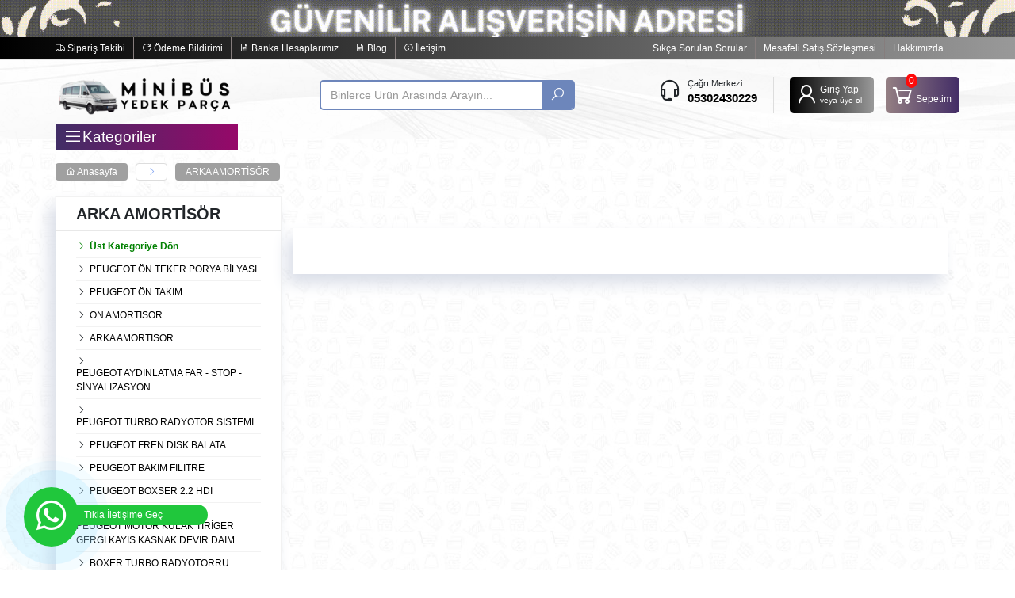

--- FILE ---
content_type: text/html; charset=UTF-8
request_url: https://minibusyedekparca.com/kategori/arka-amortisor-1011/
body_size: 28732
content:

<!doctype html>

<html lang="tr">

  <head>

    <meta charset="utf-8">

    <meta http-equiv="X-UA-Compatible" content="IE=edge">

    <meta name="viewport" content="width=device-width, initial-scale=1">

    <meta name="robots" content="all">

    <title>ARKA  AMORTİSÖR</title>

    <meta name="description" content="" />

    <base href="https://minibusyedekparca.com/">

    <meta property="og:title" content="ARKA  AMORTİSÖR">

    <meta property="og:description" content="">

    <meta property="og:locale" content="tr_TR">

    <meta property="og:type" content="website">

    <meta name="author" content="https://www.sayim.com.tr">

    <meta name="robots" content="index, follow">

    <meta name="googlebot" content="index, follow">

    <meta name="theme-color" content="#08C" />

    <link rel="shortcut icon" href="upload/1647183947-622e084b2e2d3.png" type="image/x-icon">

    <link rel="stylesheet" href="assets/css/bootstrap.min.css">

    <link rel="stylesheet" href="assets/css/style.css?v=696e7335d3882">

    <link rel="stylesheet" href="assets/css/line-awesome.min.css">

    <link rel="stylesheet" href="assets/css/owl.carousel.css">

    <link rel="stylesheet" href="assets/css/owl.theme.css">

    <script src="assets/js/jquery-1.12.4.min.js"></script>

    <!--[if lt IE 9]>

      <script src="https://oss.maxcdn.com/html5shiv/3.7.3/html5shiv.min.js"></script>

      <script src="https://oss.maxcdn.com/respond/1.4.2/respond.min.js"></script>

    <![endif]-->

    
      <style type="text/css">

        .menu{display: none;}

      </style>

    
  </head>

  <body class="theme-default">



    <div><a href="index.php" class=""><img src="upload/1647384771-623118c325a48.gif" style="width: 100%;"></a></div>


    <div class="container-fluid">

      <div class="row border-b bg-3 hidden-xs">

        <div class="container">

          <div class="row">

            <div class="col-md-12 bolum-1">

              <ul>

                <li><a href="siparis-takibi" title=""><i class="las la-truck"></i> Sipariş Takibi</a></li>

                <li><a href="odeme-bildirimi" title=""><i class="las la-redo-alt"></i> Ödeme Bildirimi</a></li>

                <li><a href="banka-hesaplarimiz" title=""><i class="las la-file-invoice"></i> Banka Hesaplarımız</a></li>

                <li><a href="blog" title=""><i class="las la-file-invoice"></i> Blog</a></li>

                <li><a href="iletisim" title="İletişim"><i class="las la-info-circle"></i> İletişim</a></li>

              </ul>

              <ul class="pull-right">

                <li><a href="sayfa/sikca-sorulan-sorular" title="Sıkça Sorulan Sorular">Sıkça Sorulan Sorular</a></li><li><a href="sayfa/mesafeli-satis-sozlesmesi" title="Mesafeli Satış Sözleşmesi">Mesafeli Satış Sözleşmesi</a></li><li><a href="sayfa/hakkimizda" title="Hakkımızda">Hakkımızda</a></li>
              </ul>

            </div>

          </div>

        </div>

      </div>

      <div class="row border-b pt-10 pb-20 bg-2" style="position: relative;">

        <div class="container">

          <div class="row">

            <div class="col-md-12 bolum-2">

              <a href="index.php" title="Ticari Minibüs Yedek Parça (Ducato,Transporter, Sprinter, Crafter,Vito,Citroen,Boxser,Transit,Renault master) ," id="logo" ><img src="upload/1647180342-622dfa36ba1e2.png" alt="Ticari Minibüs Yedek Parça (Ducato,Transporter, Sprinter, Crafter,Vito,Citroen,Boxser,Transit,Renault master) ," title="Ticari Minibüs Yedek Parça (Ducato,Transporter, Sprinter, Crafter,Vito,Citroen,Boxser,Transit,Renault master) ," style="max-width: 230px"></a>

              <form action="ara" method="post">

                <input type="text" class="form-control" name="ara" placeholder="Binlerce Ürün Arasında Arayın..." required="" autocomplete="none">

                <button type="submit"><i class="las la-search"></i></button>

              </form>

              <div class="kgs-dis">

                <div class="destek pull-left">

                  <div><i class="las la-headset"></i></div>

                  <div>

                    <span>Çağrı Merkezi</span>

                    <a href="tel:05302430229" title="İletişim: 05302430229">05302430229</a>

                  </div>

                </div>

                <div class="kayit-giris-sepet">

                  
                    <a href="giris-yap">

                      <i class="las la-user"></i>

                      <div><span>Giriş Yap</span><small>veya üye ol</small></div>

                    </a>

                  
                  <a href="javascript:void(0)" data-sepet-ac="" data-toggle="tooltip" data-placement="bottom" data-original-title="Sepetim">

                    <i class="las la-shopping-cart"></i><span id="sepet_sayi">0</span>

                    <div>Sepetim</div>

                  </a>

                </div>

              </div>



              <a class="toggle" href="#" style="display: none"><i class="las la-compass"></i> Menü</a>

               <div class="menu-baslik hidden-xs"><i class="las la-bars"></i> <span>Kategoriler</span></div>



              <ul class="menu">

                <li><a href="kategori/karsan-526/" title="KARSAN "><span> KARSAN </span></a><div class="acilirdis"><div class="col-md-3"><h3><a href="kategori/karsan-bakim-filitre-539/">KARSAN BAKIM FİLİTRE</a></h3><ul><li><a href="kategori/karsan-polen-filitre-543/" title="KARSAN POLEN FILITRE">KARSAN POLEN FILITRE</a></li><li><a href="kategori/karsan-yag-filitre-grubu-540/" title="KARSAN YAG FİLİTRE GRUBU ">KARSAN YAG FİLİTRE GRUBU </a></li><li><a href="kategori/karsan-hava-filitre-grubu-541/" title="KARSAN HAVA FILITRE GRUBU">KARSAN HAVA FILITRE GRUBU</a></li><li><a href="kategori/karsan-mazot-filitre-grubu-542/" title="KARSAN MAZOT FİLİTRE GRUBU">KARSAN MAZOT FİLİTRE GRUBU</a></li></ul></div><div class="col-md-3"><h3><a href="kategori/karsan-on-fren-balata-on-disk-fren-ayna-537/">KARSAN ÖN FREN  BALATA ÖN DISK FREN AYNA</a></h3><ul><li><a href="kategori/karsan-jest-on-balata-1288/" title="KARSAN JEST ÖN BALATA">KARSAN JEST ÖN BALATA</a></li><li><a href="kategori/karsan-jest-on-disk-1289/" title="KARSAN JEST ÖN DİSK">KARSAN JEST ÖN DİSK</a></li><li><a href="kategori/karsan-jest-on-fren-hortum-pedal-pedal-lastigi-fren-musur-1408/" title="KARSAN JEST ÖN FREN HORTUM - PEDAL (PEDAL LASTİGİ) - FREN MÜŞÜR">KARSAN JEST ÖN FREN HORTUM - PEDAL (PEDAL LASTİGİ) - FREN MÜŞÜR</a></li></ul></div><div class="col-md-3"><h3><a href="kategori/karsan-arka-fren-balata-disk-fren-ayna-538/">KARSAN ARKA FREN BALATA   DISK FREN AYNA</a></h3><ul><li><a href="kategori/karsan-jest-arka-balata-1290/" title="KARSAN JEST ARKA BALATA">KARSAN JEST ARKA BALATA</a></li><li><a href="kategori/karsan-fren-disk-aynasi-534/" title="KARSAN FREN DISK AYNASI">KARSAN FREN DISK AYNASI</a></li></ul></div><div class="col-md-3"><h3><a href="kategori/karsan-arka-fren-kaliper-tamir-takimi-975/">KARSAN ARKA FREN KALİPER TAMİR TAKIMI</a></h3></div><div class="col-md-3"><h3><a href="kategori/karsan-el-fren-balata-886/">KARSAN EL FREN BALATA</a></h3></div><div class="col-md-3"><h3><a href="kategori/karsan-arka-fren-el-fren-teli-976/">KARSAN ARKA FREN EL FREN TELI </a></h3><ul><li><a href="kategori/karsan-jest-on-orta-elfren-teli-1321/" title="KARSAN JEST ÖN ORTA ELFREN TELİ">KARSAN JEST ÖN ORTA ELFREN TELİ</a></li><li><a href="kategori/karsan-jest-sol-el-fren-teli-1323/" title="KARSAN JEST SOL EL FREN TELİ">KARSAN JEST SOL EL FREN TELİ</a></li><li><a href="kategori/karsan-jest-sag-el-fren-teli-1322/" title="KARSAN JEST SAG EL FREN TELİ">KARSAN JEST SAG EL FREN TELİ</a></li></ul></div><div class="col-md-3"><h3><a href="kategori/karsan-jest-arka-teker-porya-1319/">KARSAN JEST ARKA TEKER PORYA </a></h3><ul><li><a href="kategori/karsan-jest-arka-teker-porya-1320/" title="KARSAN JEST ARKA TEKER PORYA ">KARSAN JEST ARKA TEKER PORYA </a></li></ul></div><div class="col-md-3"><h3><a href="kategori/karsan-on-arka-duzen-saft-suspansiyon-parcalari-769/">KARSAN ÖN ARKA DÜZEN ŞAFT SÜSPANSİYON PARÇALARI</a></h3><ul><li><a href="kategori/karsan-on-porya-bilya-781/" title="KARSAN ÖN PORYA BİLYA">KARSAN ÖN PORYA BİLYA</a></li><li><a href="kategori/karsan-jest-on-takim-1296/" title="KARSAN JEST ÖN TAKIM">KARSAN JEST ÖN TAKIM</a></li><li><a href="kategori/karsan-on-amortrisor-770/" title="KARSAN ÖN AMORTRİSOR">KARSAN ÖN AMORTRİSOR</a></li><li><a href="kategori/karsan-on-takim-995/" title="KARSAN ÖN TAKIM ">KARSAN ÖN TAKIM </a></li><li><a href="kategori/karsan-jest-aks-1318/" title="KARSAN JEST AKS ">KARSAN JEST AKS </a></li><li><a href="kategori/karsan-jest-direksiyon-pompasi-1167/" title="KARSAN JEST DİREKSİYON POMPASI">KARSAN JEST DİREKSİYON POMPASI</a></li><li><a href="kategori/karsan-mazot-sistemi-1027/" title="KARSAN MAZOT SİSTEMI">KARSAN MAZOT SİSTEMI</a></li></ul></div><div class="col-md-3"><h3><a href="kategori/karsan-arka-amortisor-771/">KARSAN ARKA AMORTİSOR</a></h3><ul><li><a href="kategori/arka-amortisor-997/" title="ARKA AMÖRTİSÖR">ARKA AMÖRTİSÖR</a></li><li><a href="kategori/karsan-arka-amortisor-suspansiyon-takozu-979/" title="KARSAN ARKA AMORTİSÖR   SÜSPANSİYON   TAKOZU ">KARSAN ARKA AMORTİSÖR   SÜSPANSİYON   TAKOZU </a></li><li><a href="kategori/karsan-arka-amortisor-burcu-974/" title="KARSAN ARKA AMORTİSOR BURCU">KARSAN ARKA AMORTİSOR BURCU</a></li><li><a href="kategori/karsan-arka-amortisor-alt-baglanti-burcu-1097/" title="KARSAN ARKA AMORTİSÖR ALT BAGLANTI BURCU ">KARSAN ARKA AMORTİSÖR ALT BAGLANTI BURCU </a></li><li><a href="kategori/karsan-arka-viraj-demir-lastigi-772/" title="KARSAN ARKA VİRAJ DEMİR LASTİGİ">KARSAN ARKA VİRAJ DEMİR LASTİGİ</a></li><li><a href="kategori/karsan-arka-duzen-viraj-demir-kelepcesi-638/" title="KARSAN ARKA DÜZEN VİRAJ DEMİR KELEPÇESİ">KARSAN ARKA DÜZEN VİRAJ DEMİR KELEPÇESİ</a></li><li><a href="kategori/on-takim-malzemeleri-1055/" title="ÖN TAKIM MALZEMELERİ ">ÖN TAKIM MALZEMELERİ </a></li></ul></div><div class="col-md-3"><h3><a href="kategori/karsan-debriyaj-baski-balat-volant-bilya-634/">KARSAN DEBRİYAJ BASKI BALAT VOLANT BİLYA</a></h3><ul><li><a href="kategori/karsan-volant-636/" title="KARSAN VOLANT">KARSAN VOLANT</a></li><li><a href="kategori/karsan-baski-balata-635/" title="KARSAN BASKI BALATA ">KARSAN BASKI BALATA </a></li><li><a href="kategori/karsan-debriyaj-bilyasi-hidrlik-rulman-637/" title="KARSAN DEBRİYAJ BİLYASI (HİDRLİK RULMAN)">KARSAN DEBRİYAJ BİLYASI (HİDRLİK RULMAN)</a></li><li><a href="kategori/karsan-debriyaj-musuru-977/" title="KARSAN DEBRİYAJ MÜŞÜRÜ">KARSAN DEBRİYAJ MÜŞÜRÜ</a></li><li><a href="kategori/karsan-debriyaj-pedal-768/" title="KARSAN DEBRİYAJ PEDAL ">KARSAN DEBRİYAJ PEDAL </a></li></ul></div><div class="col-md-3"><h3><a href="kategori/karsan-su-radyotor-sistemi-532/">KARSAN SU RADYOTÖR SİSTEMİ</a></h3><ul><li><a href="kategori/karsan-su-radyotoru-723/" title="KARSAN SU RADYOTORÜ">KARSAN SU RADYOTORÜ</a></li><li><a href="kategori/karsan-radyator-ust-su-hortumu-536/" title=" KARSAN RADYATÖR ÜST SU HORTUMU"> KARSAN RADYATÖR ÜST SU HORTUMU</a></li><li><a href="kategori/karsan-radyator-alt-su-hortumu-1146/" title=" KARSAN RADYATÖR ALT SU HORTUMU"> KARSAN RADYATÖR ALT SU HORTUMU</a></li><li><a href="kategori/karsan-torpido-kalerufer-petegi-887/" title="KARSAN TORPİDO KALERÜFER PETEGİ">KARSAN TORPİDO KALERÜFER PETEGİ</a></li><li><a href="kategori/karsan-termostat-721/" title="KARSAN TERMOSTAT">KARSAN TERMOSTAT</a></li><li><a href="kategori/karsan-ek-su-deposu-genlesme-tanki-722/" title="KARSAN EK SU DEPOSU GENLEŞME TANKI">KARSAN EK SU DEPOSU GENLEŞME TANKI</a></li></ul></div><div class="col-md-3"><h3><a href="kategori/karsan-turbo-radyotor-sistemi-888/">KARSAN TURBO RADYOTÖR SİSTEMİ</a></h3><ul><li><a href="kategori/karsan-turbo-radyororu-889/" title="KARSAN TURBO RADYORÖRÜ">KARSAN TURBO RADYORÖRÜ</a></li><li><a href="kategori/karsan-turbo-radyotor-hortum-basinc-sistemi-533/" title="KARSAN TURBO RADYOTÖR HORTUM BASINÇ SİSTEMİ">KARSAN TURBO RADYOTÖR HORTUM BASINÇ SİSTEMİ</a></li></ul></div><div class="col-md-3"><h3><a href="kategori/karsan-yag-sogutma-sistemi-531/">KARSAN YAG SOGUTMA SISTEMİ</a></h3><ul><li><a href="kategori/karsan-yag-sogutucu-893/" title="KARSAN YAG SOGUTUCU">KARSAN YAG SOGUTUCU</a></li><li><a href="kategori/karsan-yag-sogutucu-kartusu-petegi-894/" title="KARSAN YAG SOGUTUCU KARTUŞU (PETEGİ)">KARSAN YAG SOGUTUCU KARTUŞU (PETEGİ)</a></li></ul></div><div class="col-md-3"><h3><a href="kategori/karsan-motor-kulak-tiriger-gergi-kayis-kasnak-devirdaim-612/">KARSAN MOTOR KULAK TİRİGER GERGİ KAYIŞ KASNAK DEVİRDAİM</a></h3></div><div class="col-md-3"><h3><a href="kategori/karsan-vites-halati-disili-sanzuman-parcalari-633/">KARSAN VİTES HALATI DİŞİLİ SANZUMAN PARÇALARI </a></h3><ul><li><a href="kategori/vites-teli-halati-arayici-1035/" title="VİTES TELİ HALATI (ARAYICI) ">VİTES TELİ HALATI (ARAYICI) </a></li></ul></div><div class="col-md-3"><h3><a href="kategori/karsan-jest-2-3-jtd-544/">KARSAN JEST 2.3 JTD  </a></h3></div><div class="col-md-3"><h3><a href="kategori/karsan-aydinlatma-far-stop-sinyalizasyon-527/">KARSAN AYDINLATMA FAR - STOP - SİNYALİZASYON</a></h3><ul><li><a href="kategori/karsan-sinyalizasyon-530/" title="KARSAN SİNYALİZASYON">KARSAN SİNYALİZASYON</a></li><li><a href="kategori/karsan-far-528/" title="KARSAN FAR">KARSAN FAR</a></li><li><a href="kategori/karsan-stop-529/" title="KARSAN STOP">KARSAN STOP</a></li></ul></div></div></li><li><a href="kategori/mercedes-430/" title="MERCEDES "><span> MERCEDES </span></a><div class="acilirdis"><div class="col-md-3"><h3><a href="kategori/mercedes-bakim-filitre-436/">MERCEDES  BAKIM FILITRE </a></h3><ul><li><a href="kategori/mercedes-yag-filitre-496/" title="MERCEDES YAG FİLİTRE">MERCEDES YAG FİLİTRE</a></li><li><a href="kategori/mercedes-mazot-filitre-497/" title="MERCEDES MAZOT FİLİTRE">MERCEDES MAZOT FİLİTRE</a></li><li><a href="kategori/mercedes-hava-filitre-498/" title="MERCEDES HAVA FILITRE">MERCEDES HAVA FILITRE</a></li><li><a href="kategori/mercedes-polen-499/" title="MERCEDES POLEN">MERCEDES POLEN</a></li></ul></div><div class="col-md-3"><h3><a href="kategori/mercedes-on-fren-balata-639/">MERCEDES ÖN FREN BALATA</a></h3><ul><li><a href="kategori/mercedes-sprinter-on-balata-cift-teker-balon-teker-in-on-balatasi-1324/" title="MERCEDES SPRINTER  ÖN BALATA (ÇİFT TEKER BALON TEKER İN ÖN BALATASI )">MERCEDES SPRINTER  ÖN BALATA (ÇİFT TEKER BALON TEKER İN ÖN BALATASI )</a></li><li><a href="kategori/mercedes-sprinter-on-balata-1302/" title="MERCEDES SPRINTER  ÖN BALATA">MERCEDES SPRINTER  ÖN BALATA</a></li><li><a href="kategori/mercedes-on-teker-fren-disk-494/" title="MERCEDES ON TEKER FREN DİSK">MERCEDES ON TEKER FREN DİSK</a></li><li><a href="kategori/mercedes-sol-on-fren-hortumu-824/" title="MERCEDES SOL ÖN FREN HORTUMU">MERCEDES SOL ÖN FREN HORTUMU</a></li><li><a href="kategori/mercedes-on-arka-duzen-direksiyon-saft-suspansiyon-593/" title="MERCEDES ÖN ARKA DÜZEN DİREKSIYON SAFT SÜSPANSİYON ">MERCEDES ÖN ARKA DÜZEN DİREKSIYON SAFT SÜSPANSİYON </a></li></ul></div><div class="col-md-3"><h3><a href="kategori/sprinter-2018-klima-kompresoru-1204/">SPRINTER 2018> KLİMA KOMPRESÖRÜ</a></h3><ul><li><a href="kategori/sprinter-klima-kopresoru-1205/" title="SPRINTER KLIMA KOPRESÖRÜ">SPRINTER KLIMA KOPRESÖRÜ</a></li><li><a href="kategori/sprinter-klima-fan-rezistansi-rolesi-1206/" title="SPRINTER KLİMA FAN REZİSTANSI RÖLESİ ">SPRINTER KLİMA FAN REZİSTANSI RÖLESİ </a></li></ul></div><div class="col-md-3"><h3><a href="kategori/mercedes-on-takim-846/">MERCEDES ÖN TAKIM</a></h3><ul><li><a href="kategori/on-takim-1051/" title="ÖN TAKIM">ÖN TAKIM</a></li><li><a href="kategori/mercedes-sprinter-906-on-amortisor-ust-takozu-1337/" title="MERCEDES SPRINTER  906 ÖN AMORTİSOR ÜST TAKOZU">MERCEDES SPRINTER  906 ÖN AMORTİSOR ÜST TAKOZU</a></li><li><a href="kategori/mercedes-direksiyon-pompasi-1165/" title="MERCEDES DİREKSİYON POMPASI ">MERCEDES DİREKSİYON POMPASI </a></li></ul></div><div class="col-md-3"><h3><a href="kategori/mercedes-motor-parcalari-752/">MERCEDES MOTOR PARÇALARI </a></h3><ul><li><a href="kategori/mercedes-isitma-buji-755/" title="MERCEDES ISITMA BUJI">MERCEDES ISITMA BUJI</a></li></ul></div><div class="col-md-3"><h3><a href="kategori/mercedes-dis-aksesuar-silecek-ayna-748/">MERCEDES DIS AKSESUAR SILECEK AYNA </a></h3><ul><li><a href="kategori/mercedes-silecek-750/" title="MERCEDES SİLECEK">MERCEDES SİLECEK</a></li><li><a href="kategori/mercedes-silecek-su-deposu-749/" title="MERCEDES  SILECEK  SU DEPOSU">MERCEDES  SILECEK  SU DEPOSU</a></li><li><a href="kategori/mercedes-sag-dis-ayna-747/" title="MERCEDES SAG DIŞ AYNA">MERCEDES SAG DIŞ AYNA</a></li><li><a href="kategori/mercedes-sol-dis-ayna-746/" title="MERCEDES SOL DIŞ AYNA  ">MERCEDES SOL DIŞ AYNA  </a></li></ul></div><div class="col-md-3"><h3><a href="kategori/mercedes-debriyaj-baski-balata-volant-bilya-602/">MERCEDES DEBRIYAJ BASKI BALATA VOLANT BİLYA</a></h3><ul><li><a href="kategori/mercedes-volant-604/" title="MERCEDES VOLANT">MERCEDES VOLANT</a></li><li><a href="kategori/mercedes-baski-balata-603/" title="MERCEDES BASKI BALATA">MERCEDES BASKI BALATA</a></li><li><a href="kategori/mercedes-debriyaj-bilyasi-hidrolik-rulman-605/" title="MERCEDES DEBRIYAJ BİLYASI (HİDROLIK RULMAN)">MERCEDES DEBRIYAJ BİLYASI (HİDROLIK RULMAN)</a></li></ul></div><div class="col-md-3"><h3><a href="kategori/mercedes-motor-kulak-tiriger-gergi-kayis-kasnak-595/">MERCEDES MOTOR  KULAK TIRIGER GERGİ KAYIŞ KASNAK</a></h3><ul><li><a href="kategori/mercedes-alternator-gergi-bilya-kayis-1066/" title="MERCEDES ALTERNATÖR GERGİ BİLYA KAYIŞ">MERCEDES ALTERNATÖR GERGİ BİLYA KAYIŞ</a></li><li><a href="kategori/mercedes-krank-kasnagi-767/" title="MERCEDES KRANK KASNAGI">MERCEDES KRANK KASNAGI</a></li></ul></div><div class="col-md-3"><h3><a href="kategori/mercedes-radyoror-yag-su-termik-pervane-sogutma-sistemi-643/">MERCEDES  RADYOROR YAG -SU- TERMİK PERVANE SOGUTMA SİSTEMİ</a></h3><ul><li><a href="kategori/mercedes-yag-sogutucu-komple-694/" title="MERCEDES YAG SOGUTUCU KOMPLE">MERCEDES YAG SOGUTUCU KOMPLE</a></li><li><a href="kategori/mercedes-yag-sogutucu-radyotoru-kartusu-644/" title="MERCEDES YAG SOGUTUCU RADYOTÖRÜ KARTUŞU ">MERCEDES YAG SOGUTUCU RADYOTÖRÜ KARTUŞU </a></li></ul></div><div class="col-md-3"><h3><a href="kategori/mercedes-aydinlatma-far-stop-sinyalizasyon-468/">MERCEDES AYDINLATMA FAR -STOP - SİNYALİZASYON</a></h3><ul><li><a href="kategori/mercedes-far-470/" title="MERCEDES FAR">MERCEDES FAR</a></li><li><a href="kategori/mercedes-stop-471/" title="MERCEDES STOP">MERCEDES STOP</a></li></ul></div><div class="col-md-3"><h3><a href="kategori/sprinter-315-3-cu-stop-ek-fren-lambasi-1190/"> SPRINTER 315  3. cü STOP EK FREN LAMBASI</a></h3><ul><li><a href="kategori/sprinter-sol-ayna-sinyali-1192/" title="SPRINTER  SOL AYNA SİNYALİ">SPRINTER  SOL AYNA SİNYALİ</a></li><li><a href="kategori/sprinter-sag-ayna-sinyali-1191/" title="SPRINTER  SAG AYNA SİNYALİ">SPRINTER  SAG AYNA SİNYALİ</a></li></ul></div><div class="col-md-3"><h3><a href="kategori/mercedes-sinyal-472/">MERCEDES SİNYAL</a></h3></div><div class="col-md-3"><h3><a href="kategori/mercedes-sag-stop-1157/">MERCEDES SAG STOP</a></h3></div><div class="col-md-3"><h3><a href="kategori/mercedes-sol-stop-1156/">MERCEDES SOL STOP</a></h3></div><div class="col-md-3"><h3><a href="kategori/mercedes-turbo-radyotor-sistemi-524/">MERCEDES TURBO RADYOTOR SİSTEMI</a></h3><ul><li><a href="kategori/sprinter-315-cdi-turbo-ventili-euro4-646-1200/" title="SPRINTER 315 CDİ TURBO VENTİLİ EURO4 646 ">SPRINTER 315 CDİ TURBO VENTİLİ EURO4 646 </a></li><li><a href="kategori/mercedes-turbo-radyotor-hortum-525/" title="MERCEDES TURBO RADYOTOR HORTUM">MERCEDES TURBO RADYOTOR HORTUM</a></li><li><a href="kategori/mercedes-turbo-radyotoru-724/" title="MERCEDES TURBO RADYOTÖRÜ">MERCEDES TURBO RADYOTÖRÜ</a></li><li><a href="kategori/mercedes-radyotor-sogutma-isitma-sistemi-437/" title="MERCEDES RADYOTOR SOGUTMA -  ISITMA SISTEMI">MERCEDES RADYOTOR SOGUTMA -  ISITMA SISTEMI</a></li></ul></div><div class="col-md-3"><h3><a href="kategori/mercedes-su-radyotor-sistemi-523/">MERCEDES SU RADYÖTOR SİSTEMİ</a></h3><ul><li><a href="kategori/mercedes-sprinter-devir-daim-su-pompasi-1225/" title="MERCEDES SPRINTER  DEVİR DAİM SU POMPASI ">MERCEDES SPRINTER  DEVİR DAİM SU POMPASI </a></li><li><a href="kategori/mercedes-sprinter-ek-su-pompasi-1219/" title="MERCEDES SPRINTER  EK SU POMPASI ">MERCEDES SPRINTER  EK SU POMPASI </a></li><li><a href="kategori/mercedes-su-radyotor-932/" title="MERCEDES SU RADYÖTOR ">MERCEDES SU RADYÖTOR </a></li><li><a href="kategori/mercedes-radyator-alt-hortumu-euro-5-931/" title="MERCEDES RADYATOR ALT HORTUMU EURO 5">MERCEDES RADYATOR ALT HORTUMU EURO 5</a></li><li><a href="kategori/sprinter-651euro-5-radyotor-ust-hortumu-1202/" title=" SPRINTER 651EURO 5 RADYÖTÖR ÜST HORTUMU"> SPRINTER 651EURO 5 RADYÖTÖR ÜST HORTUMU</a></li><li><a href="kategori/mercedes-radyator-alt-hortumu-euro-4-930/" title="MERCEDES RADYATOR ALT HORTUMU EURO 4">MERCEDES RADYATOR ALT HORTUMU EURO 4</a></li><li><a href="kategori/sprinter-646-euro-4-radyotor-ust-hortumu-1203/" title=" SPRINTER 646 EURO 4 RADYÖTÖR ÜST HORTUMU"> SPRINTER 646 EURO 4 RADYÖTÖR ÜST HORTUMU</a></li><li><a href="kategori/mercedes-termostat-euro-4-611-646-642/" title="MERCEDES TERMOSTAT EURO 4 611 - 646 ">MERCEDES TERMOSTAT EURO 4 611 - 646 </a></li><li><a href="kategori/mercedes-yedek-su-deposu-genlesme-tanki-deposu-933/" title="MERCEDES YEDEK SU DEPOSU GENLEŞME TANKI(DEPOSU)">MERCEDES YEDEK SU DEPOSU GENLEŞME TANKI(DEPOSU)</a></li></ul></div><div class="col-md-3"><h3><a href="kategori/mercedes-sprinter-611-646-baski-balata-seti-1194/">MERCEDES SPRINTER  611  - 646 BASKI BALATA SETI</a></h3><ul><li><a href="kategori/mercedes-sprinter-646-baski-balata-bilya-seti-1422/" title="MERCEDES SPRINTER  646 BASKI BALATA BILYA SETİ">MERCEDES SPRINTER  646 BASKI BALATA BILYA SETİ</a></li><li><a href="kategori/mercedes-sprinter-baski-balata-volant-1195/" title="MERCEDES SPRINTER  BASKI BALATA VOLANT ">MERCEDES SPRINTER  BASKI BALATA VOLANT </a></li><li><a href="kategori/sprinter-315-cdi-debriyaj-ust-mrkezi-debriyaj-ust-merkezi-aluminyum-1197/" title="SPRINTER 315 CDİ  DEBRİYAJ ÜST MRKEZİ  (Debriyaj Üst Merkezi Alüminyum )">SPRINTER 315 CDİ  DEBRİYAJ ÜST MRKEZİ  (Debriyaj Üst Merkezi Alüminyum )</a></li></ul></div><div class="col-md-3"><h3><a href="kategori/mercedes-vito-447-434/">MERCEDES VİTO 447  </a></h3><ul><li><a href="kategori/mercedes-vito-447-baski-balata-volant-debriyaj-bilyasi-895/" title="MERCEDES VİTO 447  BASKI BALATA VOLANT DEBRİYAJ BİLYASI">MERCEDES VİTO 447  BASKI BALATA VOLANT DEBRİYAJ BİLYASI</a></li><li><a href="kategori/vito-on-arka-duzen-saft-aks-suspansiyon-parcalari-817/" title="VİTO ÖN ARKA DÜZEN SAFT(AKS) SÜSPANSİYON PARÇALARI">VİTO ÖN ARKA DÜZEN SAFT(AKS) SÜSPANSİYON PARÇALARI</a></li><li><a href="kategori/vito-447-fren-disk-balata-457/" title="VITO 447  FREN DİSK BALATA">VITO 447  FREN DİSK BALATA</a></li><li><a href="kategori/vito-447-radyotor-sogutma-sistemi-459/" title="VITO 447 RADYOTÖR SOGUTMA SİSTEMİ">VITO 447 RADYOTÖR SOGUTMA SİSTEMİ</a></li><li><a href="kategori/vito-447-aydinlatma-sistemi-898/" title="VİTO 447  AYDINLATMA SİSTEMİ">VİTO 447  AYDINLATMA SİSTEMİ</a></li></ul></div><div class="col-md-3"><h3><a href="kategori/sprinter-egre-valfi-1223/"> SPRINTER  EGRE VALFI </a></h3><ul><li><a href="kategori/mercedes-sprinter-egre-valfi-1222/" title="MERCEDES SPRINTER  EGRE VALFI">MERCEDES SPRINTER  EGRE VALFI</a></li><li><a href="kategori/sprinter-egre-valfi-borusu-1224/" title=" SPRINTER  EGRE VALFI BORUSU "> SPRINTER  EGRE VALFI BORUSU </a></li></ul></div></div></li><li><a href="kategori/fiat-442/" title="FİAT "><span> FİAT </span></a><div class="acilirdis"><div class="col-md-3"><h3><a href="kategori/fiat-ducato-bakim-filitre-454/">FIAT DUCATO BAKIM FİLİTRE</a></h3><ul><li><a href="kategori/fiat-yag-filitre-502/" title="FİAT YAG FİLİTRE">FİAT YAG FİLİTRE</a></li><li><a href="kategori/fiat-hava-filitre-503/" title="FİAT HAVA FILITRE">FİAT HAVA FILITRE</a></li><li><a href="kategori/fiat-polen-filitre-505/" title="FİAT POLEN FILITRE">FİAT POLEN FILITRE</a></li><li><a href="kategori/fiat-ducato-mazot-filitre-504/" title="FIAT DUCATO MAZOT FILITRE">FIAT DUCATO MAZOT FILITRE</a></li></ul></div><div class="col-md-3"><h3><a href="kategori/fiat-ducato-fren-disk-balata-453/">FIAT DUCATO FREN DISK BALATA</a></h3><ul><li><a href="kategori/fiat-ducato-on-disk-1286/" title="FİAT DUCATO  ÖN DISK ">FİAT DUCATO  ÖN DISK </a></li><li><a href="kategori/fiat-ducato-on-fren-balata-500/" title="FIAT DUCATO ÖN FREN BALATA">FIAT DUCATO ÖN FREN BALATA</a></li><li><a href="kategori/fiat-ducato-arka-fren-balata-501/" title="FIAT DUCATO ARKA FREN BALATA">FIAT DUCATO ARKA FREN BALATA</a></li><li><a href="kategori/fiat-ducato-arka-disk-1287/" title="FİAT DUCATO  ARKA DISK ">FİAT DUCATO  ARKA DISK </a></li></ul></div><div class="col-md-3"><h3><a href="kategori/ducaro-sanzuman-vites-halat-disli-parcalari-945/">DUCARO SANZUMAN VİTES -  HALAT - DİŞLİ PARÇALARI</a></h3><ul><li><a href="kategori/fiat-ducato-sanzuman-alt-takozu-1391/" title="FIAT DUCATO SANZUMAN ALT TAKOZU">FIAT DUCATO SANZUMAN ALT TAKOZU</a></li><li><a href="kategori/ducato-vites-halati-950/" title="DUCATO VİTES HALATI">DUCATO VİTES HALATI</a></li><li><a href="kategori/sanzuman-vites-parcalari-949/" title="SANZUMAN VİTES PARÇALARI">SANZUMAN VİTES PARÇALARI</a></li></ul></div><div class="col-md-3"><h3><a href="kategori/fiat-musur-sensor-855/">FİAT MÜŞÜR SENSÖR</a></h3><ul><li><a href="kategori/fiat-fren-musuru-854/" title="FİAT FREN MÜŞÜRÜ">FİAT FREN MÜŞÜRÜ</a></li><li><a href="kategori/fiat-hareret-musuru-853/" title="FİAT HARERET MÜŞÜRÜ">FİAT HARERET MÜŞÜRÜ</a></li><li><a href="kategori/fiat-yag-musuru-852/" title="FİAT YAG MÜŞÜRÜ">FİAT YAG MÜŞÜRÜ</a></li></ul></div><div class="col-md-3"><h3><a href="kategori/fiat-yag-sogutma-sistemi-865/">FİAT YAG SOGUTMA SİSTEMİ</a></h3><ul><li><a href="kategori/fiat-yag-sogutucu-kople-863/" title="FİAT YAG SOGUTUCU KOPLE">FİAT YAG SOGUTUCU KOPLE</a></li><li><a href="kategori/fiat-yag-sogutucu-kartusu-petegi-862/" title="FİAT YAG SOGUTUCU KARTUŞU (PETEGİ )">FİAT YAG SOGUTUCU KARTUŞU (PETEGİ )</a></li></ul></div><div class="col-md-3"><h3><a href="kategori/fiat-debriyaj-baski-balata-volant-bilya-613/">FİAT DEBRİYAJ BASKI BALATA VOLANT BİLYA</a></h3><ul><li><a href="kategori/fiat-baski-balata-614/" title="FIAT BASKI BALATA ">FIAT BASKI BALATA </a></li><li><a href="kategori/fiat-debriyaj-bilyasi-hidrolik-rulman-616/" title="FİAT DEBRIYAJ BİLYASI (HİDROLİK RULMAN)">FİAT DEBRIYAJ BİLYASI (HİDROLİK RULMAN)</a></li><li><a href="kategori/fiat-debriyaj-pedali-731/" title="FİAT DEBRİYAJ PEDALI">FİAT DEBRİYAJ PEDALI</a></li><li><a href="kategori/fiat-volant-615/" title="FİAT VOLANT">FİAT VOLANT</a></li></ul></div><div class="col-md-3"><h3><a href="kategori/fiat-motor-kulak-tiriger-gergi-kayis-kasnak-devir-daim-611/">FIAT MOTOR KULAK TİRİGER GERGİ KAYIŞ KASNAK DEVIR DAİM</a></h3><ul><li><a href="kategori/fiat-alternator-gergi-bilya-v-kayis-796/" title="FİAT ALTERNATOR GERGİ BİLYA V KAYIŞ ">FİAT ALTERNATOR GERGİ BİLYA V KAYIŞ </a></li></ul></div><div class="col-md-3"><h3><a href="kategori/fiat-kaporta-dis-akasami-tampon-yan-bakalit-1120/">FİAT KAPORTA DIŞ AKASAMI TAMPON YAN BAKALIT </a></h3><ul><li><a href="kategori/fiat-arka-bagaj-kapi-kilidi-1116/" title="FİAT ARKA BAGAJ KAPI KİLİDİ">FİAT ARKA BAGAJ KAPI KİLİDİ</a></li><li><a href="kategori/fiat-ducato-on-tampon-citasi-sol-2014-1113/" title="FİAT DUCATO  ÖN TAMPON ÇITASI SOL 2014>">FİAT DUCATO  ÖN TAMPON ÇITASI SOL 2014></a></li><li><a href="kategori/fiat-arka-bagaj-kapi-dis-acma-kolu-1115/" title="FİAT ARKA BAGAJ KAPI DIŞ AÇMA KOLU">FİAT ARKA BAGAJ KAPI DIŞ AÇMA KOLU</a></li><li><a href="kategori/fiat-ducato-on-tampon-citasi-sag-2014-1114/" title=" FİAT DUCATO ÖN TAMPON ÇITASI SAG 2014>"> FİAT DUCATO ÖN TAMPON ÇITASI SAG 2014></a></li><li><a href="kategori/fiat-orta-kapi-alt-surgu-mekanizmasi-1123/" title="FİAT ORTA KAPI ALT SÜRGÜ MEKANİZMASI ">FİAT ORTA KAPI ALT SÜRGÜ MEKANİZMASI </a></li><li><a href="kategori/fiat-sol-arka-teker-on-citasi-1124/" title="FİAT  SOL ARKA TEKER ÖN ÇITASI">FİAT  SOL ARKA TEKER ÖN ÇITASI</a></li></ul></div><div class="col-md-3"><h3><a href="kategori/fiat-motor-ic-parcalari-626/">FİAT MOTOR İÇ PARÇALARI</a></h3><ul><li><a href="kategori/fiat-ducato-2-3-jtd-motor-ic-parcalari-1119/" title="FİAT DUCATO 2.3 JTD  MOTOR İÇ PARÇALARI">FİAT DUCATO 2.3 JTD  MOTOR İÇ PARÇALARI</a></li></ul></div><div class="col-md-3"><h3><a href="kategori/fiat-motor-conya-kece-629/">FİAT MOTOR CONYA KEÇE </a></h3></div><div class="col-md-3"><h3><a href="kategori/fiat-musur-sensor-elektironik-aksam-628/">FIAT MÜŞÜR SENSOR ELEKTIRONİK AKSAM</a></h3></div><div class="col-md-3"><h3><a href="kategori/fiat-ducato-aydinlatma-far-stop-sinyalisazyon-456/">FIAT DUCATO AYDINLATMA FAR-STOP- SİNYALİSAZYON</a></h3><ul><li><a href="kategori/fiat-ducato-far-473/" title="FİAT DUCATO  FAR">FİAT DUCATO  FAR</a></li><li><a href="kategori/fiat-ducato-stop-474/" title="FİAT DUCATO  STOP">FİAT DUCATO  STOP</a></li><li><a href="kategori/fiat-ducato-sinyalizasyon-475/" title="FİAT DUCATO  SİNYALIZASYON">FİAT DUCATO  SİNYALIZASYON</a></li></ul></div><div class="col-md-3"><h3><a href="kategori/fiat-ducato-2-8-452/">FIAT DUCATO 2.8</a></h3></div><div class="col-md-3"><h3><a href="kategori/fiat-vites-teli-halati-ciftli-1125/">FİAT  VİTES TELİ HALATI ÇİFTLİ</a></h3></div><div class="col-md-3"><h3><a href="kategori/fiat-turbo-radyotor-sistemi-630/">FİAT TURBO RADYOTOR SİSTEMİ</a></h3><ul><li><a href="kategori/fiat-turbo-radytor-568/" title="FİAT TURBO RADYTOR ">FİAT TURBO RADYTOR </a></li><li><a href="kategori/fiat-turbo-hortum-sistemi-631/" title="FIAT TURBO HORTUM SİSTEMİ">FIAT TURBO HORTUM SİSTEMİ</a></li></ul></div><div class="col-md-3"><h3><a href="kategori/fiat-su-radyotor-hortum-termostat-hareret-musur-grubu-632/">FIAT SU RADYOTOR HORTUM TERMOSTAT HARERET MUŞUR GRUBU</a></h3><ul><li><a href="kategori/fiat-ducato-radyotor-sogutma-sistemi-455/" title="FİAT DUCATO  RADYOTÖR SOGUTMA SISTEMİ">FİAT DUCATO  RADYOTÖR SOGUTMA SISTEMİ</a></li><li><a href="kategori/fiat-termostat-784/" title="FİAT TERMOSTAT">FİAT TERMOSTAT</a></li><li><a href="kategori/fiat-torpido-kalorifer-petegi-878/" title="FİAT TORPİDO KALORİFER PETEGİ">FİAT TORPİDO KALORİFER PETEGİ</a></li><li><a href="kategori/fiat-devirdaim-910/" title="FİAT DEVİRDAİM ">FİAT DEVİRDAİM </a></li><li><a href="kategori/fiat-devirdaim-su-borusu-909/" title="FİAT DEVİRDAİM SU BORUSU">FİAT DEVİRDAİM SU BORUSU</a></li><li><a href="kategori/fiat-ducato-ek-su-genlesme-bidonu-tanki-deposu-864/" title="FİAT DUCATO EK SU GENLEŞME BİDONU (TANKI) DEPOSU">FİAT DUCATO EK SU GENLEŞME BİDONU (TANKI) DEPOSU</a></li></ul></div><div class="col-md-3"><h3><a href="kategori/fiat-on-teker-arka-teker-suspansiyon-sistemi-582/">FİAT ÖN TEKER  ARKA TEKER SÜSPANSİYON SİSTEMİ</a></h3><ul><li><a href="kategori/fiat-sag-aks-kafasi-776/" title="FİAT SAG AKS KAFASI">FİAT SAG AKS KAFASI</a></li><li><a href="kategori/fiat-on-amortisor-987/" title="FİAT ÖN AMORTİSOR">FİAT ÖN AMORTİSOR</a></li><li><a href="kategori/fiat-arka-amortisor-786/" title="FİAT ARKA AMORTISOR">FİAT ARKA AMORTISOR</a></li><li><a href="kategori/fiat-on-takim-direksiyon-on-duzeni-773/" title="FİAT ÖN TAKIM DİREKSİYON ÖN DÜZENİ">FİAT ÖN TAKIM DİREKSİYON ÖN DÜZENİ</a></li><li><a href="kategori/fiat-direksiyon-pompasi-806/" title="FİAT DİREKSİYON POMPASI">FİAT DİREKSİYON POMPASI</a></li><li><a href="kategori/fiat-ducato-on-teker-porya-ve-bilyasi-1082/" title="FİAT DUCATO ÖN TEKER PORYA VE BİLYASI">FİAT DUCATO ÖN TEKER PORYA VE BİLYASI</a></li></ul></div><div class="col-md-3"><h3><a href="kategori/fiat-ducato-euro-5-451/">FİAT DUCATO  EURO 5</a></h3><ul><li><a href="kategori/fiat-hava-akis-merte-debi-olcer-929/" title="FİAT HAVA AKIŞ MERTE (DEBİ ÖLÇER)">FİAT HAVA AKIŞ MERTE (DEBİ ÖLÇER)</a></li></ul></div><div class="col-md-3"><h3><a href="kategori/fiat-ducato-euro-4-450/">FIAT DUCATO EURO 4</a></h3></div></div></li><li><a href="kategori/citreon-461/" title="CİTREON  "><span> CİTREON  </span></a><div class="acilirdis"><div class="col-md-3"><h3><a href="kategori/citreon-jumper-2-2-hdi-bakim-filitre-465/">CİTREON JUMPER 2.2 HDİ BAKIM FİLİTRE</a></h3><ul><li><a href="kategori/citreoen-hava-filitre-510/" title="CITREOEN HAVA FİLİTRE">CITREOEN HAVA FİLİTRE</a></li><li><a href="kategori/citreon-mazot-filitre-511/" title="CİTREON MAZOT FİLİTRE">CİTREON MAZOT FİLİTRE</a></li><li><a href="kategori/citroen-yag-filitre-509/" title="CITROEN YAG FILITRE">CITROEN YAG FILITRE</a></li><li><a href="kategori/citreon-polen-filitre-512/" title="CİTREON  POLEN FİLİTRE">CİTREON  POLEN FİLİTRE</a></li></ul></div><div class="col-md-3"><h3><a href="kategori/citreon-jumper-debriyaj-baski-balata-volant-1249/">CİTREON JUMPER  DEBRIYAJ BASKI BALATA VOLANT </a></h3><ul><li><a href="kategori/jumper-debriyaj-bilya-rulmani-1252/" title=" JUMPER  DEBRIYAJ BİLYA RULMANI"> JUMPER  DEBRIYAJ BİLYA RULMANI</a></li><li><a href="kategori/jumper-debriyaj-baski-balata-takfiyesiz-1250/" title=" JUMPER  DEBRIYAJ BASKI BALATA TAKFİYESİZ"> JUMPER  DEBRIYAJ BASKI BALATA TAKFİYESİZ</a></li><li><a href="kategori/citreon-jumper-baski-balata-takfiyeli-1253/" title="CİTREON JUMPER BASKI BALATA TAKFİYELİ ">CİTREON JUMPER BASKI BALATA TAKFİYELİ </a></li><li><a href="kategori/jumper-volant-1251/" title=" JUMPER VOLANT "> JUMPER VOLANT </a></li></ul></div><div class="col-md-3"><h3><a href="kategori/citroen-yag-sogutucu-sistemi-686/">CITROEN YAG SOGUTUCU SISTEMI</a></h3><ul><li><a href="kategori/citreon-yag-pompasi-925/" title="CİTREON YAG POMPASI">CİTREON YAG POMPASI</a></li><li><a href="kategori/citreon-yag-karteri-924/" title="CİTREON YAG KARTERİ">CİTREON YAG KARTERİ</a></li><li><a href="kategori/citreoen-yag-sogutucu-kople-684/" title="CITREOEN  YAG SOGUTUCU KOPLE ">CITREOEN  YAG SOGUTUCU KOPLE </a></li><li><a href="kategori/citreon-yag-sogutucu-radyotoru-687/" title="CİTREON YAG SOGUTUCU RADYOTORÜ">CİTREON YAG SOGUTUCU RADYOTORÜ</a></li></ul></div><div class="col-md-3"><h3><a href="kategori/citreon-turbo-radyotor-sistemi-579/">CİTREON TURBO RADYOTOR SİSTEMİ</a></h3><ul><li><a href="kategori/citreon-turbo-radyotor-basinc-hortum-580/" title="CİTREON  TURBO RADYOTOR BASINÇ HORTUM">CİTREON  TURBO RADYOTOR BASINÇ HORTUM</a></li></ul></div><div class="col-md-3"><h3><a href="kategori/citreon-aydinlatma-far-far-stop-sinyalizasyon-466/">CİTREON AYDINLATMA FAR - FAR -STOP -SİNYALİZASYON</a></h3><ul><li><a href="kategori/citreon-sinyalizasyon-506/" title="CİTREON SİNYALIZASYON">CİTREON SİNYALIZASYON</a></li><li><a href="kategori/citroen-far-508/" title="CİTROEN  FAR">CİTROEN  FAR</a></li><li><a href="kategori/citreoen-stop-507/" title="CITREOEN STOP">CITREOEN STOP</a></li></ul></div><div class="col-md-3"><h3><a href="kategori/citreoen-kaporta-tampon-kapi-kilit-ayna-622/">CITREOEN KAPORTA TAMPON KAPI KILIT AYNA </a></h3></div><div class="col-md-3"><h3><a href="kategori/citroen-radyotor-su-sogutma-sistemi-463/">CITROEN RADYOTOR SU SOGUTMA SISTEMI</a></h3><ul><li><a href="kategori/citreon-egr-sogutucusu-935/" title="CİTREON EGR SOGUTUCUSU">CİTREON EGR SOGUTUCUSU</a></li><li><a href="kategori/citreon-su-radyotoru-700/" title="CİTREON SU RADYOTÖRÜ">CİTREON SU RADYOTÖRÜ</a></li><li><a href="kategori/citreon-termostat-702/" title="CİTREON TERMOSTAT">CİTREON TERMOSTAT</a></li><li><a href="kategori/citroen-kalorifer-motoru-torpido-ici-1042/" title="CİTROEN KALORİFER MOTORU (TORPİDO İÇİ) ">CİTROEN KALORİFER MOTORU (TORPİDO İÇİ) </a></li><li><a href="kategori/citreon-su-radyotor-hortum-sistemi-581/" title="CİTREON SU RADYOTOR HORTUM SİSTEMİ">CİTREON SU RADYOTOR HORTUM SİSTEMİ</a></li><li><a href="kategori/citreon-jumper-ek-su-depsu-genlesme-tanki-701/" title="CİTREON JUMPER EK SU DEPSU GENLEŞME TANKI">CİTREON JUMPER EK SU DEPSU GENLEŞME TANKI</a></li></ul></div><div class="col-md-3"><h3><a href="kategori/citreon-jumper-2-2-hdi-firen-disk-balata-464/">CİTREON JUMPER 2.2 HDİ FİREN DİSK BALATA</a></h3><ul><li><a href="kategori/citreoen-on-fren-balata-513/" title="CITREOEN ON FREN BALATA">CITREOEN ON FREN BALATA</a></li><li><a href="kategori/citroen-on-fren-hortumi-567/" title="CITROEN  ÖN FREN HORTUMI">CITROEN  ÖN FREN HORTUMI</a></li><li><a href="kategori/citreon-on-teker-fren-disk-515/" title="CİTREON ÖN TEKER FREN DİSK">CİTREON ÖN TEKER FREN DİSK</a></li><li><a href="kategori/citreon-arka-fren-balata-514/" title="CİTREON ARKA FREN BALATA">CİTREON ARKA FREN BALATA</a></li><li><a href="kategori/citreon-arka-teker-fren-disk-516/" title="CİTREON ARKA TEKER FREN DİSK ">CİTREON ARKA TEKER FREN DİSK </a></li></ul></div><div class="col-md-3"><h3><a href="kategori/citroen-motor-kulak-tiriger-gergi-kayis-kasnak-devir-daim-672/">CİTROEN MOTOR KULAK TIRİGER GERGİ KAYIS KASNAK DEVİR DAİM</a></h3><ul><li><a href="kategori/citroen-sanzuman-kulagi-alt-675/" title="CİTROEN SANZUMAN KULAGI ALT">CİTROEN SANZUMAN KULAGI ALT</a></li><li><a href="kategori/citreon-motor-kulagi-sag-674/" title="CİTREON  MOTOR KULAGI SAG">CİTREON  MOTOR KULAGI SAG</a></li><li><a href="kategori/citreon-jumper-vites-kumanda-teli-1378/" title="CİTREON JUMPER VİTES KUMANDA TELİ">CİTREON JUMPER VİTES KUMANDA TELİ</a></li><li><a href="kategori/citreon-v-kayisi-triger-kayis-devirdaim-725/" title="CİTREON  V KAYIŞI - TRİGER KAYIŞ -DEVİRDAİM">CİTREON  V KAYIŞI - TRİGER KAYIŞ -DEVİRDAİM</a></li></ul></div><div class="col-md-3"><h3><a href="kategori/citreon-jumper-on-arka-duzen-saft-suspansiyon-teker-bilya-porya-sistemi-569/">CİTREON JUMPER  ON ARKA DÜZEN SAFT SÜSPANSİYON TEKER BILYA PORYA SISTEMİ</a></h3><ul><li><a href="kategori/citroen-sol-on-teker-aks-tasiyici-958/" title="CİTROEN SOL ÖN TEKER AKS TAŞIYICI">CİTROEN SOL ÖN TEKER AKS TAŞIYICI</a></li><li><a href="kategori/citreon-aks-tasiyici-yatagi-1088/" title="CİTREON AKS TASIYICI YATAGI">CİTREON AKS TASIYICI YATAGI</a></li><li><a href="kategori/citroen-sol-on-teker-kaliper-tamir-takimi-960/" title="CİTROEN SOL ÖN TEKER KALİPER TAMİR TAKIMI">CİTROEN SOL ÖN TEKER KALİPER TAMİR TAKIMI</a></li><li><a href="kategori/citroen-sag-on-teker-kaliper-tamir-takimi-961/" title="CİTROEN SAG ÖN TEKER KALİPER TAMİR TAKIMI">CİTROEN SAG ÖN TEKER KALİPER TAMİR TAKIMI</a></li><li><a href="kategori/citreon-jumper-on-amortisor-1402/" title="CİTREON JUMPER ÖN AMORTİSOR ">CİTREON JUMPER ÖN AMORTİSOR </a></li><li><a href="kategori/citroen-jumper-salincak-burcu-on-kucuk-orta-lastik-burclu-1392/" title="CİTROEN JUMPER  SALINCAK BURCU ÖN KÜÇÜK (ORTA LASTIK BURÇLU) ">CİTROEN JUMPER  SALINCAK BURCU ÖN KÜÇÜK (ORTA LASTIK BURÇLU) </a></li><li><a href="kategori/citreon-jumper-on-teker-porya-bilyasi-1081/" title="CİTREON JUMPER  ÖN TEKER PORYA BİLYASI">CİTREON JUMPER  ÖN TEKER PORYA BİLYASI</a></li></ul></div></div></li><li><a href="kategori/volkswagen-414/" title="VOLKSWAGEN "><span> VOLKSWAGEN </span></a><div class="acilirdis"><div class="col-md-3"><h3><a href="kategori/volkswagen-bakim-filitre-578/">VOLKSWAGEN BAKIM FILITRE</a></h3><ul><li><a href="kategori/volkswagen-yag-filitre-575/" title="VOLKSWAGEN YAG FILITRE">VOLKSWAGEN YAG FILITRE</a></li><li><a href="kategori/volkswagen-mazot-filitre-576/" title="VOLKSWAGEN MAZOT FILITRE">VOLKSWAGEN MAZOT FILITRE</a></li><li><a href="kategori/volkswagen-polen-filitre-577/" title="VOLKSWAGEN  POLEN FILITRE">VOLKSWAGEN  POLEN FILITRE</a></li><li><a href="kategori/volkswagen-hava-filitre-574/" title="VOLKSWAGEN HAVA FİLİTRE">VOLKSWAGEN HAVA FİLİTRE</a></li></ul></div><div class="col-md-3"><h3><a href="kategori/volkswagen-crafter-kalorifer-radyatoru-torpido-ici-1211/">VOLKSWAGEN CRAFTER KALORİFER RADYATÖRÜ TORPİDO İÇİ</a></h3><ul><li><a href="kategori/crafter-kalorifer-radyatoru-torpido-ici-1212/" title="CRAFTER KALORİFER RADYATÖRÜ TORPİDO İÇİ">CRAFTER KALORİFER RADYATÖRÜ TORPİDO İÇİ</a></li></ul></div><div class="col-md-3"><h3><a href="kategori/volkswagen-mazot-yakit-sistemi-1187/">VOLKSWAGEN MAZOT YAKIT SİSTEMİ</a></h3><ul><li><a href="kategori/volkswagen-crafter-2-0-cku-euro-5-enjektor-tutucu-catali-1343/" title="VOLKSWAGEN CRAFTER 2.0 CKU EURO 5 ENJEKTÖR TUTUCU ÇATALI">VOLKSWAGEN CRAFTER 2.0 CKU EURO 5 ENJEKTÖR TUTUCU ÇATALI</a></li><li><a href="kategori/crafter-depo-samandirasi-1280/" title="CRAFTER DEPO ŞAMANDIRASI">CRAFTER DEPO ŞAMANDIRASI</a></li><li><a href="kategori/volkswagen-cku-2-0-euro-5-enjektor-civarasi-1178/" title="VOLKSWAGEN CKU 2.0 EURO 5  ENJEKTÖR CİVARASI ">VOLKSWAGEN CKU 2.0 EURO 5  ENJEKTÖR CİVARASI </a></li><li><a href="kategori/volkswagen-2-0-cku-enjektor-kecesi-1182/" title="VOLKSWAGEN  2.0 CKU ENJEKTÖR KEÇESİ">VOLKSWAGEN  2.0 CKU ENJEKTÖR KEÇESİ</a></li><li><a href="kategori/volkswagen-2-0-ck-ueuro5-enjektor-geri-donus-hortumu-1180/" title="VOLKSWAGEN 2.0 CK UEuro5  ENJEKTÖR GERİ DÖNÜŞ HORTUMU">VOLKSWAGEN 2.0 CK UEuro5  ENJEKTÖR GERİ DÖNÜŞ HORTUMU</a></li><li><a href="kategori/volkswagen-2-5-bjk-bjm-enjektor-geri-donus-hortumu-1181/" title="VOLKSWAGEN  2.5 BJK-BJM ENJEKTOR GERİ DÖNÜŞ HORTUMU">VOLKSWAGEN  2.5 BJK-BJM ENJEKTOR GERİ DÖNÜŞ HORTUMU</a></li><li><a href="kategori/volkswagen-euro-5-2-0-cku-enjektor-1179/" title="VOLKSWAGEN  Euro 5  2.0 CKU ENJEKTÖR ">VOLKSWAGEN  Euro 5  2.0 CKU ENJEKTÖR </a></li><li><a href="kategori/crafter-rail-musuru-basinc-ayar-valfi-1281/" title="CRAFTER RAİL MÜŞÜRÜ (BASINÇ AYAR VALFİ  )">CRAFTER RAİL MÜŞÜRÜ (BASINÇ AYAR VALFİ  )</a></li></ul></div><div class="col-md-3"><h3><a href="kategori/volkswagen-crafter-on-amortisor-ust-takozu-1339/">VOLKSWAGEN CRAFTER ÖN AMORTİSOR ÜST TAKOZU</a></h3><ul><li><a href="kategori/crafter-on-amortisor-kule-takozu-1144/" title="CRAFTER  ÖN AMÖRTİSÖR KULE TAKOZU  ">CRAFTER  ÖN AMÖRTİSÖR KULE TAKOZU  </a></li><li><a href="kategori/volkswagen-crafter-on-amortisor-toz-korugu-sag-sol-1412/" title="VOLKSWAGEN CRAFTER  ÖN AMORTİSÖR TOZ KÖRÜĞÜ  SAG - SOL ">VOLKSWAGEN CRAFTER  ÖN AMORTİSÖR TOZ KÖRÜĞÜ  SAG - SOL </a></li></ul></div><div class="col-md-3"><h3><a href="kategori/volkswagen-2-5-euro4-bjk-bjm-eksoz-manifoldu-1177/">VOLKSWAGEN  2.5 EURO4 BJK-BJM EKSOZ MANİFOLDU</a></h3></div><div class="col-md-3"><h3><a href="kategori/volkswagen-2017-sonrasi-sag-kose-tampon-reflettoru-1175/">VOLKSWAGEN  2017 SONRASI SAG KÖŞE TAMPON REFLETTÖRÜ</a></h3><ul><li><a href="kategori/volkswagen-2017-sonrasi-solkose-tampon-reflettoru-1176/" title="VOLKSWAGEN  2017 SONRASI SOLKÖŞE TAMPON REFLETTÖRÜ">VOLKSWAGEN  2017 SONRASI SOLKÖŞE TAMPON REFLETTÖRÜ</a></li></ul></div><div class="col-md-3"><h3><a href="kategori/crafter-direksiyon-pompa-kasnagi-euro5-1126/">CRAFTER DİREKSİYON POMPA KASNAGI EURO5</a></h3></div><div class="col-md-3"><h3><a href="kategori/on-takim-crafter-1062/">ÖN TAKIM CRAFTER</a></h3><ul><li><a href="kategori/crafter-on-takim-malzemeleri-1063/" title="CRAFTER ÖN TAKIM MALZEMELERİ">CRAFTER ÖN TAKIM MALZEMELERİ</a></li></ul></div><div class="col-md-3"><h3><a href="kategori/volkswagen-hava-akis-metre-1188/">VOLKSWAGEN HAVA AKIŞ METRE </a></h3><ul><li><a href="kategori/volkswagen-2-5-bjk-bjm-hava-akis-debi-metresi-1185/" title="VOLKSWAGEN 2.5 BJK BJM  HAVA AKIŞ DEBİ METRESİ">VOLKSWAGEN 2.5 BJK BJM  HAVA AKIŞ DEBİ METRESİ</a></li><li><a href="kategori/volkswagen-2-0-cku-euro5-hava-akis-debi-metresi-1184/" title="VOLKSWAGEN  2.0 CKU Euro5 HAVA AKIŞ DEBİ METRESİ">VOLKSWAGEN  2.0 CKU Euro5 HAVA AKIŞ DEBİ METRESİ</a></li></ul></div><div class="col-md-3"><h3><a href="kategori/volkswagen-isitma-buji-756/">VOLKSWAGEN ISITMA BUJI</a></h3><ul><li><a href="kategori/volkswagen-isitma-buji-2-5-bjk-bjm-757/" title="VOLKSWAGEN ISITMA BUJİ 2.5 BJK BJM ">VOLKSWAGEN ISITMA BUJİ 2.5 BJK BJM </a></li><li><a href="kategori/volkswagen-isitma-buji-2-0-tdi-ckup-758/" title="VOLKSWAGEN ISITMA BUJİ 2.0 TDİ CKUP">VOLKSWAGEN ISITMA BUJİ 2.0 TDİ CKUP</a></li></ul></div><div class="col-md-3"><h3><a href="kategori/volkswagen-motor-parcalari-646/">VOLKSWAGEN MOTOR PARÇALARI</a></h3><ul><li><a href="kategori/crafter-2-0-tdi-ckup-yag-pompa-kayisi-1334/" title=" CRAFTER 2.0 TDİ CKUP YAĞ POMPA KAYIŞI"> CRAFTER 2.0 TDİ CKUP YAĞ POMPA KAYIŞI</a></li><li><a href="kategori/volkswagen-yag-pompasi-737/" title="VOLKSWAGEN YAG POMPASI">VOLKSWAGEN YAG POMPASI</a></li><li><a href="kategori/volkswagen-yag-sogutucu-sistemi-573/" title="VOLKSWAGEN YAG SOGUTUCU SİSTEMİ">VOLKSWAGEN YAG SOGUTUCU SİSTEMİ</a></li><li><a href="kategori/crafter-yag-sogutucu-radyotoru-1347/" title=" CRAFTER  YAG SOGUTUCU RADYÖTÖRÜ"> CRAFTER  YAG SOGUTUCU RADYÖTÖRÜ</a></li></ul></div><div class="col-md-3"><h3><a href="kategori/volkswagen-fren-sistemi-disk-balata-kaliper-fren-rekor-hortum-606/">VOLKSWAGEN FREN SİSTEMİ DİSK BALATA KALİPER FREN REKOR HORTUM</a></h3><ul><li><a href="kategori/volkswagen-on-fren-balata-607/" title="VOLKSWAGEN ÖN FREN BALATA">VOLKSWAGEN ÖN FREN BALATA</a></li><li><a href="kategori/volkswagen-on-teker-fren-disk-609/" title="VOLKSWAGEN ON TEKER FREN DISK">VOLKSWAGEN ON TEKER FREN DISK</a></li><li><a href="kategori/volkswagen-cift-teker-arka-disk-908/" title="VOLKSWAGEN ÇİFT TEKER ARKA DİSK">VOLKSWAGEN ÇİFT TEKER ARKA DİSK</a></li><li><a href="kategori/volkswagen-balon-teker-cift-teker-arka-balata-905/" title="VOLKSWAGEN BALON TEKER (ÇİFT TEKER) ARKA BALATA">VOLKSWAGEN BALON TEKER (ÇİFT TEKER) ARKA BALATA</a></li><li><a href="kategori/volkswagen-arka-teker-fren-disk-610/" title="VOLKSWAGEN ARKA TEKER FREN DİSK">VOLKSWAGEN ARKA TEKER FREN DİSK</a></li><li><a href="kategori/volkswagen-arka-fren-balata-719/" title="VOLKSWAGEN ARKA FREN BALATA">VOLKSWAGEN ARKA FREN BALATA</a></li></ul></div><div class="col-md-3"><h3><a href="kategori/volkswagen-debriyaj-baski-balata-volant-bilya-589/">VOLKSWAGEN DEBRIYAJ BASKI BALATA VOLANT BILYA</a></h3><ul><li><a href="kategori/volkswagen-baski-balata-590/" title="VOLKSWAGEN BASKI BALATA">VOLKSWAGEN BASKI BALATA</a></li><li><a href="kategori/volkswagen-volant-591/" title="VOLKSWAGEN VOLANT">VOLKSWAGEN VOLANT</a></li><li><a href="kategori/volkswagen-hidrolik-bilya-rulmani-592/" title="VOLKSWAGEN HİDROLİK BILYA RULMANI">VOLKSWAGEN HİDROLİK BILYA RULMANI</a></li></ul></div><div class="col-md-3"><h3><a href="kategori/volkswagen-motor-kulak-triger-kayis-gergi-kasnak-588/">VOLKSWAGEN MOTOR KULAK TRIGER KAYIŞ GERGİ KASNAK</a></h3><ul><li><a href="kategori/volkswagen-tirigrt-seti-733/" title="VOLKSWAGEN TİRİGRT SETİ">VOLKSWAGEN TİRİGRT SETİ</a></li><li><a href="kategori/volkswagen-devirdaim-734/" title="VOLKSWAGEN DEVİRDAİM">VOLKSWAGEN DEVİRDAİM</a></li><li><a href="kategori/volkswagen-karnk-kasnagi-759/" title="VOLKSWAGEN KARNK KASNAGI">VOLKSWAGEN KARNK KASNAGI</a></li></ul></div><div class="col-md-3"><h3><a href="kategori/volkswagen-turbo-radyotor-sistemi-570/">VOLKSWAGEN TURBO RADYOTOR SİSTEMİ</a></h3><ul><li><a href="kategori/volkswagen-turbo-basinc-konvektor-selenoid-ventili-738/" title="VOLKSWAGEN TURBO BASINÇ KONVEKTÖR SELENOİD VENTİLİ  ">VOLKSWAGEN TURBO BASINÇ KONVEKTÖR SELENOİD VENTİLİ  </a></li><li><a href="kategori/volkswagen-turbo-radyotor-740/" title="VOLKSWAGEN TURBO RADYOTOR ">VOLKSWAGEN TURBO RADYOTOR </a></li><li><a href="kategori/volkswagen-turbo-basinc-hortum-sistemi-571/" title="VOLKSWAGEN TURBO BASINÇ HORTUM SİSTEMİ">VOLKSWAGEN TURBO BASINÇ HORTUM SİSTEMİ</a></li></ul></div><div class="col-md-3"><h3><a href="kategori/volkswagen-crafter-2-0-tdi-ckup-420/">VOLKSWAGEN CRAFTER 2.0 TDİ CKUP</a></h3><ul><li><a href="kategori/volkswagen-yag-musuru-856/" title="VOLKSWAGEN YAG MÜSÜRÜ">VOLKSWAGEN YAG MÜSÜRÜ</a></li><li><a href="kategori/volkswagen-oksiyen-lambda-sensoru2-0-tdi-ckup-847/" title="VOLKSWAGEN OKSİYEN LAMBDA SENSÖRÜ2.0 TDİ CKUP ">VOLKSWAGEN OKSİYEN LAMBDA SENSÖRÜ2.0 TDİ CKUP </a></li></ul></div><div class="col-md-3"><h3><a href="kategori/volkswagen-crafter-2-5-bjk-bjm-416/">VOLKSWAGEN CRAFTER 2.5 BJK BJM </a></h3><ul><li><a href="kategori/volkswagen-crafter-109-ps-418/" title="VOLKSWAGEN CRAFTER 109 PS">VOLKSWAGEN CRAFTER 109 PS</a></li><li><a href="kategori/volkswagen-crafter-163-ps-419/" title="VOLKSWAGEN CRAFTER 163 PS">VOLKSWAGEN CRAFTER 163 PS</a></li></ul></div><div class="col-md-3"><h3><a href="kategori/volkswagen-on-arka-teker-direksiyon-duzen-saft-suspansiyon-sistemi-587/">VOLKSWAGEN ÖN ARKA TEKER DİREKSİYON DÜZEN ŞAFT SÜSPANSİYON SİSTEMİ</a></h3></div><div class="col-md-3"><h3><a href="kategori/volkswagen-radyoror-yag-su-termik-pervane-sogutma-sistemi-572/">VOLKSWAGEN RADYOROR YAG -SU- TERMİK PERVANE SOGUTMA SİSTEMİ</a></h3><ul><li><a href="kategori/volkswagen-crafter-termostat-1331/" title="VOLKSWAGEN CRAFTER TERMOSTAT">VOLKSWAGEN CRAFTER TERMOSTAT</a></li><li><a href="kategori/volkswagen-fan-termigi-sogutma-sistemi-625/" title="VOLKSWAGEN FAN TERMİGİ SOGUTMA SİSTEMİ">VOLKSWAGEN FAN TERMİGİ SOGUTMA SİSTEMİ</a></li></ul></div><div class="col-md-3"><h3><a href="kategori/volkswagen-su-kalorifer-isitma-sistemi-640/">VOLKSWAGEN SU KALORIFER ISITMA SISTEMİ</a></h3><ul><li><a href="kategori/volkswagen-kalorifer-rezistans-815/" title="VOLKSWAGEN KALORİFER REZİSTANS">VOLKSWAGEN KALORİFER REZİSTANS</a></li><li><a href="kategori/volkswagen-kalorifer-motoru-816/" title="VOLKSWAGEN KALORİFER MOTORU">VOLKSWAGEN KALORİFER MOTORU</a></li></ul></div><div class="col-md-3"><h3><a href="kategori/volkswagen-su-sogutma-radyotor-hortum-sistemi-596/">VOLKSWAGEN SU SOGUTMA RADYOTOR HORTUM SISTEMİ</a></h3><ul><li><a href="kategori/volkswagen-yedek-su-deposu-genlesme-tanki-692/" title="VOLKSWAGEN YEDEK SU DEPOSU GENLEŞME TANKI">VOLKSWAGEN YEDEK SU DEPOSU GENLEŞME TANKI</a></li><li><a href="kategori/volkswagen-ek-su-pompasi-2-0-tdi-ckup-751/" title="VOLKSWAGEN EK SU POMPASI 2.0 TDİ CKUP">VOLKSWAGEN EK SU POMPASI 2.0 TDİ CKUP</a></li><li><a href="kategori/volkswagen-su-radyotoru-691/" title="VOLKSWAGEN SU RADYOTORU">VOLKSWAGEN SU RADYOTORU</a></li><li><a href="kategori/volkswagen-su-hortumlari-693/" title="VOLKSWAGEN SU HORTUMLARI">VOLKSWAGEN SU HORTUMLARI</a></li><li><a href="kategori/volkswagen-2-5-bjk-sogutma-sivi-borusu-936/" title="VOLKSWAGEN  2.5 BJK SOĞUTMA SIVI BORUSU ">VOLKSWAGEN  2.5 BJK SOĞUTMA SIVI BORUSU </a></li></ul></div><div class="col-md-3"><h3><a href="kategori/volkswagen-kaporta-kisimlari-641/">VOLKSWAGEN  KAPORTA KISIMLARI</a></h3></div><div class="col-md-3"><h3><a href="kategori/volkswagen-kaporta-aydinlatma-far-stop-sinyalizasyon-617/">VOLKSWAGEN KAPORTA AYDINLATMA FAR - STOP - SİNYALİZASYON</a></h3><ul><li><a href="kategori/volkswagen-far-618/" title="VOLKSWAGEN  FAR">VOLKSWAGEN  FAR</a></li><li><a href="kategori/volkswagen-stop-619/" title="VOLKSWAGEN STOP">VOLKSWAGEN STOP</a></li><li><a href="kategori/volkswagen-sinyalizasyon-620/" title="VOLKSWAGEN  SİNYALİZASYON">VOLKSWAGEN  SİNYALİZASYON</a></li><li><a href="kategori/lt-35-arka-tampon-reflektoru-1104/" title="LT 35 ARKA TAMPON REFLEKTÖRÜ">LT 35 ARKA TAMPON REFLEKTÖRÜ</a></li></ul></div></div></li><li><a href="kategori/peugeot-547/" title="PEUGEOT"><span> PEUGEOT</span></a><div class="acilirdis"><div class="col-md-3"><h3><a href="kategori/peugeot-on-teker-porya-bilyasi-1080/">PEUGEOT ÖN TEKER PORYA BİLYASI</a></h3><ul><li><a href="kategori/peugeot-on-teker-porya-1076/" title="PEUGEOT ÖN TEKER PORYA ">PEUGEOT ÖN TEKER PORYA </a></li><li><a href="kategori/peugeot-arka-teker-porya-1079/" title="PEUGEOT ARKA TEKER PORYA  ">PEUGEOT ARKA TEKER PORYA  </a></li></ul></div><div class="col-md-3"><h3><a href="kategori/peugeot-on-takim-1059/">PEUGEOT ÖN TAKIM</a></h3><ul><li><a href="kategori/on-takim-malzemeleri-1054/" title="ÖN TAKIM MALZEMELERİ ">ÖN TAKIM MALZEMELERİ </a></li></ul></div><div class="col-md-3"><h3><a href="kategori/on-amortisor-1005/">ÖN AMORTİSÖR</a></h3><ul><li><a href="kategori/peugeot-on-amortisor-alt-tablasi-pleyti-986/" title="PEUGEOT   ÖN AMORTİSOR ALT TABLASI (PLEYTİ) ">PEUGEOT   ÖN AMORTİSOR ALT TABLASI (PLEYTİ) </a></li><li><a href="kategori/on-amortisor-ust-lastigi-1009/" title="ÖN AMORTİSÖR ÜST LASTİGİ">ÖN AMORTİSÖR ÜST LASTİGİ</a></li><li><a href="kategori/on-amortisor-altlastigi-1006/" title="ÖN AMORTİSÖR ALTLASTİGİ">ÖN AMORTİSÖR ALTLASTİGİ</a></li><li><a href="kategori/on-amortisor-altlastigi-1010/" title="ÖN AMORTİSÖR ALTLASTİGİ">ÖN AMORTİSÖR ALTLASTİGİ</a></li></ul></div><div class="col-md-3"><h3><a href="kategori/arka-amortisor-1011/">ARKA  AMORTİSÖR</a></h3></div><div class="col-md-3"><h3><a href="kategori/peugeot-aydinlatma-far-stop-sinyalizasyon-548/">PEUGEOT AYDINLATMA FAR - STOP - SİNYALIZASYON</a></h3><ul><li><a href="kategori/peugeot-sinyalizasyon-551/" title="PEUGEOT  SİNYALİZASYON">PEUGEOT  SİNYALİZASYON</a></li><li><a href="kategori/peugeot-far-549/" title="PEUGEOT FAR">PEUGEOT FAR</a></li><li><a href="kategori/peugeot-stop-550/" title="PEUGEOT  STOP">PEUGEOT  STOP</a></li></ul></div><div class="col-md-3"><h3><a href="kategori/peugeot-turbo-radyotor-sistemi-554/">PEUGEOT TURBO RADYOTOR SISTEMİ</a></h3><ul><li><a href="kategori/peugeot-turbo-radyotor-hortum-basinic-sistemi-555/" title="PEUGEOT TURBO RADYOTOR HORTUM BASINIÇ SISTEMİ">PEUGEOT TURBO RADYOTOR HORTUM BASINIÇ SISTEMİ</a></li></ul></div><div class="col-md-3"><h3><a href="kategori/peugeot-fren-disk-balata-556/">PEUGEOT FREN DİSK BALATA</a></h3><ul><li><a href="kategori/peugeot-on-fren-balata-557/" title="PEUGEOT ÖN FREN BALATA">PEUGEOT ÖN FREN BALATA</a></li><li><a href="kategori/peugeot-arka-fren-balata-558/" title="PEUGEOT ARKA FREN BALATA">PEUGEOT ARKA FREN BALATA</a></li><li><a href="kategori/peugeot-on-teker-fren-disk-559/" title="PEUGEOT ON TEKER FREN DISK">PEUGEOT ON TEKER FREN DISK</a></li><li><a href="kategori/peugeot-arka-teker-fren-disk-560/" title="PEUGEOT ARKA TEKER FREN DISK">PEUGEOT ARKA TEKER FREN DISK</a></li></ul></div><div class="col-md-3"><h3><a href="kategori/peugeot-bakim-filitre-561/">PEUGEOT BAKIM FİLİTRE</a></h3><ul><li><a href="kategori/peugeot-yag-filitre-562/" title="PEUGEOT YAG FİLİTRE">PEUGEOT YAG FİLİTRE</a></li><li><a href="kategori/peugeot-hava-filitre-563/" title="PEUGEOT HAVA FILITRE">PEUGEOT HAVA FILITRE</a></li><li><a href="kategori/peugeot-mazot-filitre-564/" title="PEUGEOT MAZOT FILITRE">PEUGEOT MAZOT FILITRE</a></li><li><a href="kategori/peugeot-polen-filitre-565/" title="PEUGEOT POLEN FİLİTRE">PEUGEOT POLEN FİLİTRE</a></li><li><a href="kategori/aks-korugu-1015/" title="AKS KÖRÜGÜ ">AKS KÖRÜGÜ </a></li></ul></div><div class="col-md-3"><h3><a href="kategori/peugeot-boxser-2-2-hdi-566/">PEUGEOT  BOXSER 2.2 HDİ</a></h3></div><div class="col-md-3"><h3><a href="kategori/peugeot-motor-kulak-tiriger-gergi-kayis-kasnak-devir-daim-621/">PEUGEOT  MOTOR KULAK TIRİGER GERGİ KAYIS KASNAK DEVİR DAİM</a></h3><ul><li><a href="kategori/peuggeot-boxser-iii-alternator-kasnagi-1388/" title="PEUGGEOT BOXSER III ALTERNATÖR KASNAGI">PEUGGEOT BOXSER III ALTERNATÖR KASNAGI</a></li><li><a href="kategori/peugeot-boxser-vites-halati-ciftli-vites-teli-1386/" title="PEUGEOT BOXSER VİTES HALATI ÇİFTLİ (VİTES TELİ)">PEUGEOT BOXSER VİTES HALATI ÇİFTLİ (VİTES TELİ)</a></li><li><a href="kategori/boxser-sanzuman-kulagi-alt-1356/" title=" BOXSER  SANZUMAN KULAGI ALT"> BOXSER  SANZUMAN KULAGI ALT</a></li><li><a href="kategori/motor-boxser-kulagi-1019/" title="MOTOR BOXSER KULAGI">MOTOR BOXSER KULAGI</a></li></ul></div><div class="col-md-3"><h3><a href="kategori/boxer-turbo-radyotorru-965/">BOXER TURBO RADYÖTÖRRÜ</a></h3><ul><li><a href="kategori/boxer-turbo-radyotor-sol-hortumu-967/" title="BOXER TURBO RADYÖTÖR SOL HORTUMU">BOXER TURBO RADYÖTÖR SOL HORTUMU</a></li><li><a href="kategori/boxer-turbo-radyotor-sag-hortumu-966/" title="BOXER TURBO RADYÖTÖR SAG HORTUMU">BOXER TURBO RADYÖTÖR SAG HORTUMU</a></li></ul></div><div class="col-md-3"><h3><a href="kategori/peugeot-radyotor-sogutma-sistemi-552/">PEUGEOT RADYOTOR SOGUTMA SİSTEMİ</a></h3><ul><li><a href="kategori/boxer-torpido-radyotoru-968/" title="BOXER TORPİDO RADYÖTÖRÜ">BOXER TORPİDO RADYÖTÖRÜ</a></li><li><a href="kategori/boxer-su-radyotorru-964/" title="BOXER SU RADYÖTÖRRÜ">BOXER SU RADYÖTÖRRÜ</a></li><li><a href="kategori/peugeot-radyotor-su-sogutma-hortum-sistemi-553/" title="PEUGEOT RADYOTOR SU SOGUTMA HORTUM SİSTEMİ">PEUGEOT RADYOTOR SU SOGUTMA HORTUM SİSTEMİ</a></li><li><a href="kategori/peugeot-kalorifer-motoru-torpido-ici-1043/" title="PEUGEOT KALORİFER MOTORU (TORPİDO İÇİ) ">PEUGEOT KALORİFER MOTORU (TORPİDO İÇİ) </a></li><li><a href="kategori/peugeot-boxer-yedek-su-genlesme-tanki-deposu-969/" title="PEUGEOT BOXER YEDEK SU GENLEŞME TANKI DEPOSU">PEUGEOT BOXER YEDEK SU GENLEŞME TANKI DEPOSU</a></li></ul></div></div></li><li><a href="kategori/renault-476/" title="RENAULT "><span> RENAULT </span></a><div class="acilirdis"><div class="col-md-3"><h3><a href="kategori/renault-bakim-filitre-480/">RENAULT BAKIM FILİTRE</a></h3><ul><li><a href="kategori/renault-hava-filitre-488/" title="RENAULT HAVA FILITRE">RENAULT HAVA FILITRE</a></li><li><a href="kategori/renault-yag-filitre-486/" title="RENAULT YAG FILITRE">RENAULT YAG FILITRE</a></li><li><a href="kategori/renault-mazot-filitre-487/" title="RENAULT MAZOT FILITRE">RENAULT MAZOT FILITRE</a></li><li><a href="kategori/renault-polen-filitre-489/" title="RENAULT POLEN FİLİTRE">RENAULT POLEN FİLİTRE</a></li></ul></div><div class="col-md-3"><h3><a href="kategori/renault-motor-kulak-triger-gergi-kayis-kasnak-termostat-583/">RENAULT MOTOR KULAK TRIGER GERGİ KAYIS KASNAK TERMOSTAT</a></h3><ul><li><a href="kategori/triger-seti-1023/" title="TRIGER SETİ">TRIGER SETİ</a></li><li><a href="kategori/renault-master-alternator-gergi-bilyasi-1407/" title="RENAULT MASTER ALTERNATÖR GERGİ BİLYASI ">RENAULT MASTER ALTERNATÖR GERGİ BİLYASI </a></li><li><a href="kategori/master-motor-takozu-baglanti-bareketi-kulagi-1267/" title="MASTER MOTOR TAKOZU BAGLANTI BAREKETİ KULAGI">MASTER MOTOR TAKOZU BAGLANTI BAREKETİ KULAGI</a></li><li><a href="kategori/master-on-amortisor-kule-takozu-1270/" title="MASTER ÖN AMORTİSOR KULE TAKOZU  ">MASTER ÖN AMORTİSOR KULE TAKOZU  </a></li><li><a href="kategori/renault-on-arka-teker-direksiyon-saft-suspansiyon-594/" title="RENAULT ÖN ARKA TEKER DİREKSİYON SAFT SÜSPANSİYON">RENAULT ÖN ARKA TEKER DİREKSİYON SAFT SÜSPANSİYON</a></li></ul></div><div class="col-md-3"><h3><a href="kategori/renault-motor-parca-ekipmanlari-586/">RENAULT MOTOR PARÇA EKİPMANLARI</a></h3><ul><li><a href="kategori/renault-mazot-sistemi-660/" title="RENAULT MAZOT SİSTEMİ">RENAULT MAZOT SİSTEMİ</a></li><li><a href="kategori/renault-motor-parca-on-zincir-seti-663/" title="RENAULT MOTOR PARÇA ÖN ZINCIR SETİ">RENAULT MOTOR PARÇA ÖN ZINCIR SETİ</a></li><li><a href="kategori/master-yag-pompasi-662/" title="MASTER YAG POMPASI ">MASTER YAG POMPASI </a></li></ul></div><div class="col-md-3"><h3><a href="kategori/renault-fren-disk-balata-479/">RENAULT FREN DİSK BALATA</a></h3><ul><li><a href="kategori/renault-fren-vakum-pompasi-879/" title="RENAULT FREN VAKUM POMPASI">RENAULT FREN VAKUM POMPASI</a></li><li><a href="kategori/renault-on-balata-880/" title="RENAULT ÖN BALATA">RENAULT ÖN BALATA</a></li><li><a href="kategori/master-abs-sistemi-1050/" title="MASTER ABS SİSTEMİ">MASTER ABS SİSTEMİ</a></li><li><a href="kategori/renault-arka-fren-disk-491/" title="RENAULT ARKA FREN DİSK">RENAULT ARKA FREN DİSK</a></li><li><a href="kategori/renault-arka-balata-485/" title="RENAULT ARKA BALATA ">RENAULT ARKA BALATA </a></li><li><a href="kategori/renault-on-fren-disk-490/" title="RENAULT ÖN FREN DİSK">RENAULT ÖN FREN DİSK</a></li></ul></div><div class="col-md-3"><h3><a href="kategori/renault-fan-sogutma-sistemi-902/">RENAULT FAN SOGUTMA SİSTEMI</a></h3><ul><li><a href="kategori/renault-fan-motoru-davlumbazli-komple-901/" title="RENAULT FAN MOTORU DAVLUMBAZLI KOMPLE">RENAULT FAN MOTORU DAVLUMBAZLI KOMPLE</a></li><li><a href="kategori/renault-fan-motorlari-kople-904/" title="RENAULT FAN MOTORLARI - KOPLE">RENAULT FAN MOTORLARI - KOPLE</a></li><li><a href="kategori/renault-fan-davlumbazi-kasa-bos-903/" title="RENAULT FAN DAVLUMBAZI KASA BOŞ">RENAULT FAN DAVLUMBAZI KASA BOŞ</a></li></ul></div><div class="col-md-3"><h3><a href="kategori/turbo-radyatoru-interkol-1036/">TURBO RADYATÖRÜ İNTERKOL </a></h3><ul><li><a href="kategori/turbo-radyatoru-interkol-1039/" title="TURBO RADYATÖRÜ İNTERKOL ">TURBO RADYATÖRÜ İNTERKOL </a></li><li><a href="kategori/turbo-yaglama-borusu-1040/" title="TURBO YAGLAMA BORUSU">TURBO YAGLAMA BORUSU</a></li><li><a href="kategori/master-ii-2-5-sag-turbo-hortumu-1246/" title="MASTER  II 2.5 SAG TURBO HORTUMU  ">MASTER  II 2.5 SAG TURBO HORTUMU  </a></li><li><a href="kategori/master-ii-2-5-sol-turbo-hortumu-1247/" title="MASTER  II 2.5 SOL TURBO HORTUMU  ">MASTER  II 2.5 SOL TURBO HORTUMU  </a></li><li><a href="kategori/master-iii-turbo-radyatoru-interkol-sag-hortumu-1037/" title="MASTER III TURBO RADYATÖRÜ İNTERKOL SAG HORTUMU">MASTER III TURBO RADYATÖRÜ İNTERKOL SAG HORTUMU</a></li><li><a href="kategori/master-iii-turbo-radyatoru-interkol-sol-hortumu-1038/" title="MASTER III TURBO RADYATÖRÜ İNTERKOL SOL HORTUMU">MASTER III TURBO RADYATÖRÜ İNTERKOL SOL HORTUMU</a></li><li><a href="kategori/master-iii-turbo-interkol-kortumu-sag-cift-teker-1091/" title=" MASTER III TURBO İNTERKOL KORTUMU SAG ÇİFT TEKER "> MASTER III TURBO İNTERKOL KORTUMU SAG ÇİFT TEKER </a></li><li><a href="kategori/master-iii-turbo-interkol-kortumu-sol-cift-teker-1092/" title=" MASTER III TURBO İNTERKOL KORTUMU SOL ÇİFT TEKER "> MASTER III TURBO İNTERKOL KORTUMU SOL ÇİFT TEKER </a></li></ul></div><div class="col-md-3"><h3><a href="kategori/master-ii-su-sogutma-radyotor-hortum-sistemi-1072/">MASTER II SU SOGUTMA RADYÖTÖR HORTUM SİSTEMİ</a></h3><ul><li><a href="kategori/master-ii-termostat-1173/" title="MASTER II TERMOSTAT">MASTER II TERMOSTAT</a></li></ul></div><div class="col-md-3"><h3><a href="kategori/renault-radyotor-sogutma-sistemi-478/">RENAULT RADYOTÖR SOGUTMA SİSTEMİ</a></h3><ul><li><a href="kategori/kalorifer-motoru-torpido-ici-1041/" title="KALORİFER MOTORU (TORPİDO İÇİ) ">KALORİFER MOTORU (TORPİDO İÇİ) </a></li></ul></div><div class="col-md-3"><h3><a href="kategori/master-su-radyatoru-585/">MASTER SU RADYATÖRÜ </a></h3><ul><li><a href="kategori/master-ii-su-radyotor-1174/" title="MASTER II SU RADYÖTÖR ">MASTER II SU RADYÖTÖR </a></li><li><a href="kategori/master-su-radyatoru-duz-cikisli-1069/" title="MASTER SU RADYATÖRÜ DÜZ ÇIKIŞLI">MASTER SU RADYATÖRÜ DÜZ ÇIKIŞLI</a></li><li><a href="kategori/master-su-radyotoru-capraz-cikisli-1070/" title="MASTER SU RADYÖTÖRÜ (ÇAPRAZ ÇIKIŞLI)">MASTER SU RADYÖTÖRÜ (ÇAPRAZ ÇIKIŞLI)</a></li><li><a href="kategori/master-radyator-ust-hortumu-1075/" title=" MASTER RADYATÖR ÜST HORTUMU "> MASTER RADYATÖR ÜST HORTUMU </a></li><li><a href="kategori/master-iii-radyotor-alt-hortumu-sol-972/" title="Master III  RADYÖTÖR ALT HORTUMU SOL">Master III  RADYÖTÖR ALT HORTUMU SOL</a></li><li><a href="kategori/master-iii-radyotor-alt-hortumu-sag-973/" title="Master III RADYÖTÖR ALT HORTUMU  SAG ">Master III RADYÖTÖR ALT HORTUMU  SAG </a></li></ul></div><div class="col-md-3"><h3><a href="kategori/renault-yedek-su-deposu-genlesme-tanki-689/">RENAULT YEDEK SU DEPOSU GENLESME TANKI</a></h3><ul><li><a href="kategori/renault-master-yedek-su-deposu-genlesme-tanki-1409/" title="RENAULT MASTER YEDEK SU DEPOSU (GENLEŞME TANKI)">RENAULT MASTER YEDEK SU DEPOSU (GENLEŞME TANKI)</a></li><li><a href="kategori/master-iii-yedek-su-deposu-genlesme-tanki-1411/" title="MASTER III YEDEK SU DEPOSU (GENLEŞME TANKI)">MASTER III YEDEK SU DEPOSU (GENLEŞME TANKI)</a></li><li><a href="kategori/master-ii-yedek-su-deposu-genlesme-tanki-1410/" title="MASTER II YEDEK SU DEPOSU (GENLEŞME TANKI)">MASTER II YEDEK SU DEPOSU (GENLEŞME TANKI)</a></li></ul></div><div class="col-md-3"><h3><a href="kategori/renault-aydinlatma-far-stop-sinyalizasyon-477/">RENAULT AYDINLATMA FAR - STOP - SİNYALİZASYON</a></h3><ul><li><a href="kategori/renaulr-stop-482/" title="RENAULR STOP">RENAULR STOP</a></li><li><a href="kategori/renault-far-481/" title="RENAULT FAR">RENAULT FAR</a></li><li><a href="kategori/renault-sinyalizasyon-483/" title="RENAULT SİNYALİZASYON">RENAULT SİNYALİZASYON</a></li></ul></div><div class="col-md-3"><h3><a href="kategori/renault-yag-sogutucu-sistemi-584/">RENAULT YAG SOGUTUCU  SİSTEMİ</a></h3><ul><li><a href="kategori/renault-yag-sogutucu-kople-685/" title="RENAULT YAG SOGUTUCU KOPLE">RENAULT YAG SOGUTUCU KOPLE</a></li><li><a href="kategori/renault-yag-sogutucu-kartuslu-688/" title="RENAULT YAG SOGUTUCU KARTUSLU ">RENAULT YAG SOGUTUCU KARTUSLU </a></li></ul></div><div class="col-md-3"><h3><a href="kategori/renault-debriyaj-baski-balata-volant-bilya-648/">RENAULT DEBRİYAJ BASKI BALATA VOLANT BİLYA</a></h3><ul><li><a href="kategori/renault-master-ii-hidrolik-debriyaj-borusu-hortumu-883/" title="RENAULT MASTER  II HİDROLİK DEBRİYAJ BORUSU (HORTUMU)">RENAULT MASTER  II HİDROLİK DEBRİYAJ BORUSU (HORTUMU)</a></li><li><a href="kategori/renault-debrijaj-pedali-884/" title="RENAULT DEBRİJAJ PEDALI">RENAULT DEBRİJAJ PEDALI</a></li><li><a href="kategori/renault-baski-balata-650/" title="RENAULT BASKI BALATA">RENAULT BASKI BALATA</a></li><li><a href="kategori/master-ii-hidrolik-debriyaj-hortumu-1242/" title="MASTER II HİDROLİK DEBRİYAJ HORTUMU">MASTER II HİDROLİK DEBRİYAJ HORTUMU</a></li></ul></div></div></li><li><a href="kategori/lt-35-402/" title="LT 35"><span> LT 35</span></a><div class="acilirdis"><div class="col-md-3"><h3><a href="kategori/fort-transit-on-fren-balata-705/">FORT TRANSİT ON FREN BALATA</a></h3></div><div class="col-md-3"><h3><a href="kategori/ford-transit-on-fren-balata-706/">FORD TRANSIT ÖN FREN BALATA </a></h3></div><div class="col-md-3"><h3><a href="kategori/ford-transit-on-fren-balata-707/">FORD TRANSIT ÖN FREN BALATA </a></h3></div><div class="col-md-3"><h3><a href="kategori/lt-35-713/">LT 35</a></h3></div></div></li><li><a href="kategori/volkswagen-crafter-404/" title="VOLKSWAGEN CRAFTER"><span> VOLKSWAGEN CRAFTER</span></a><div class="acilirdis"><div class="col-md-3"><h3><a href="kategori/volkswagen-crafter-on-fren-balata-421/">VOLKSWAGEN CRAFTER ÖN FREN BALATA </a></h3><ul><li><a href="kategori/volkswagen-crafter-fren-on-balata-423/" title="VOLKSWAGEN CRAFTER      FREN ÖN BALATA ">VOLKSWAGEN CRAFTER      FREN ÖN BALATA </a></li></ul></div><div class="col-md-3"><h3><a href="kategori/volkswagen-crafter-2-0-tdi-ckup-407/">VOLKSWAGEN CRAFTER 2.0 TDİ CKUP</a></h3></div><div class="col-md-3"><h3><a href="kategori/volkswagen-crafter-715/">VOLKSWAGEN CRAFTER</a></h3></div></div></li><li><a href="kategori/mobil-yag-386/" title="MOBİL YAG"><span> MOBİL YAG</span></a><div class="acilirdis"><div class="col-md-3"><h3><a href="kategori/mobil-yag-386/">MOBİL YAG</a></h3><ul><li><a href="kategori/mobil-yag-386/" title="MOBİL YAG">MOBİL YAG</a></li></ul></div></div></li><li><a href="kategori/petrol-ofisi-yag-387/" title="PETROL OFİSİ YAG"><span> PETROL OFİSİ YAG</span></a><div class="acilirdis"><div class="col-md-3"><h3><a href="kategori/petrol-ofisi-yag-387/">PETROL OFİSİ YAG</a></h3><ul><li><a href="kategori/petrol-ofisi-yag-387/" title="PETROL OFİSİ YAG">PETROL OFİSİ YAG</a></li></ul></div></div></li><li><a href="kategori/opet-oil-yag-388/" title="OPET OİL YAG"><span> OPET OİL YAG</span></a><div class="acilirdis"><div class="col-md-3"><h3><a href="kategori/opet-oil-yag-388/">OPET OİL YAG</a></h3><ul><li><a href="kategori/opet-oil-yag-388/" title="OPET OİL YAG">OPET OİL YAG</a></li></ul></div></div></li><li><a href="kategori/total-oil-yag-389/" title="TOTAL OİL YAG"><span> TOTAL OİL YAG</span></a><div class="acilirdis"><div class="col-md-3"><h3><a href="kategori/total-oil-yag-389/">TOTAL OİL YAG</a></h3><ul><li><a href="kategori/total-oil-yag-389/" title="TOTAL OİL YAG">TOTAL OİL YAG</a></li></ul></div></div></li><li><a href="kategori/castrol-oil-yag-390/" title="CASTROL OİL YAG"><span> CASTROL OİL YAG</span></a><div class="acilirdis"><div class="col-md-3"><h3><a href="kategori/castrol-oil-yag-390/">CASTROL OİL YAG</a></h3><ul><li><a href="kategori/castrol-oil-yag-390/" title="CASTROL OİL YAG">CASTROL OİL YAG</a></li></ul></div></div></li><li><a href="kategori/volkswagen-394/" title="VOLKSWAGEN"><span> VOLKSWAGEN</span></a><div class="acilirdis"><div class="col-md-3"><h3><a href="kategori/volkswagen-crafter-403/">VOLKSWAGEN CRAFTER</a></h3><ul><li><a href="kategori/volkswagen-crafter-fren-on-balata-422/" title="VOLKSWAGEN CRAFTER      FREN ÖN BALATA ">VOLKSWAGEN CRAFTER      FREN ÖN BALATA </a></li></ul></div><div class="col-md-3"><h3><a href="kategori/volkswagen-crafter-404/">VOLKSWAGEN CRAFTER</a></h3><ul><li><a href="kategori/volkswagen-crafter-on-fren-balata-421/" title="VOLKSWAGEN CRAFTER ÖN FREN BALATA ">VOLKSWAGEN CRAFTER ÖN FREN BALATA </a></li><li><a href="kategori/volkswagen-crafter-2-0-tdi-ckup-407/" title="VOLKSWAGEN CRAFTER 2.0 TDİ CKUP">VOLKSWAGEN CRAFTER 2.0 TDİ CKUP</a></li><li><a href="kategori/volkswagen-crafter-715/" title="VOLKSWAGEN CRAFTER">VOLKSWAGEN CRAFTER</a></li></ul></div><div class="col-md-3"><h3><a href="kategori/volkswagen-crafter-2-5-bjk-bjm-410/">VOLKSWAGEN CRAFTER 2.5 BJK BJM </a></h3></div><div class="col-md-3"><h3><a href="kategori/lt-35-396/">LT 35</a></h3><ul><li><a href="kategori/lt-35-402/" title="LT 35">LT 35</a></li></ul></div><div class="col-md-3"><h3><a href="kategori/lt-35-399/">LT 35</a></h3></div><div class="col-md-3"><h3><a href="kategori/transporter-438/">TRANSPORTER</a></h3></div><div class="col-md-3"><h3><a href="kategori/volkswagen-crafter-406/">VOLKSWAGEN CRAFTER</a></h3></div><div class="col-md-3"><h3><a href="kategori/volkswagen-crafter-2-5-bjk-bjm-409/">VOLKSWAGEN CRAFTER 2.5 BJK BJM </a></h3></div><div class="col-md-3"><h3><a href="kategori/volkswagen-crafter-2-0-tdi-ckup-408/">VOLKSWAGEN CRAFTER 2.0 TDİ CKUP</a></h3></div><div class="col-md-3"><h3><a href="kategori/volkswagen-411/">VOLKSWAGEN </a></h3><ul><li><a href="kategori/volkswagen-crafter-412/" title="VOLKSWAGEN CRAFTER">VOLKSWAGEN CRAFTER</a></li></ul></div><div class="col-md-3"><h3><a href="kategori/volkswagen-crafter-413/">VOLKSWAGEN CRAFTER</a></h3></div><div class="col-md-3"><h3><a href="kategori/volkswagen-714/">VOLKSWAGEN </a></h3></div></div></li><li><a href="kategori/lt-35-460/" title="LT 35"><span> LT 35</span></a></li><li><a href="kategori/fren-balata-on-424/" title="FREN BALATA ÖN "><span> FREN BALATA ÖN </span></a></li><li><a href="kategori/volkswagen-411/" title="VOLKSWAGEN "><span> VOLKSWAGEN </span></a><div class="acilirdis"><div class="col-md-3"><h3><a href="kategori/volkswagen-crafter-412/">VOLKSWAGEN CRAFTER</a></h3></div></div></li><li><a href="kategori/volkswagen-crafter-412/" title="VOLKSWAGEN CRAFTER"><span> VOLKSWAGEN CRAFTER</span></a></li><li><a href="kategori/lt-35-354/" title="LT 35"><span> LT 35</span></a><div class="acilirdis"><div class="col-md-3"><h3><a href="kategori/lt-35-392/">LT 35</a></h3><ul><li><a href="kategori/volkswagen-crafter-355/" title="VOLKSWAGEN CRAFTER">VOLKSWAGEN CRAFTER</a></li><li><a href="kategori/crafter-2-5-bjk-bjm-356/" title="CRAFTER 2.5 BJK BJM ">CRAFTER 2.5 BJK BJM </a></li><li><a href="kategori/crafter-2-0-tdi-ckup-357/" title=" CRAFTER 2.0 TDİ CKUP"> CRAFTER 2.0 TDİ CKUP</a></li><li><a href="kategori/lt-35-401/" title="LT 35">LT 35</a></li><li><a href="kategori/lt-35-395/" title="LT 35">LT 35</a></li><li><a href="kategori/lt-35-balata-fren-sistemi-397/" title="LT 35 BALATA FREN SISTEMI">LT 35 BALATA FREN SISTEMI</a></li><li><a href="kategori/lt-35-400/" title="LT 35">LT 35</a></li><li><a href="kategori/ford-transit-on-fren-balata-708/" title="FORD TRANSIT ÖN FREN BALATA ">FORD TRANSIT ÖN FREN BALATA </a></li></ul></div><div class="col-md-3"><h3><a href="kategori/transporter-378/">TRANSPORTER</a></h3></div><div class="col-md-3"><h3><a href="kategori/lt-35-393/">LT 35</a></h3></div><div class="col-md-3"><h3><a href="kategori/volkswagen-394/">VOLKSWAGEN</a></h3><ul><li><a href="kategori/volkswagen-crafter-403/" title="VOLKSWAGEN CRAFTER">VOLKSWAGEN CRAFTER</a></li><li><a href="kategori/volkswagen-crafter-404/" title="VOLKSWAGEN CRAFTER">VOLKSWAGEN CRAFTER</a></li><li><a href="kategori/volkswagen-crafter-2-5-bjk-bjm-410/" title="VOLKSWAGEN CRAFTER 2.5 BJK BJM ">VOLKSWAGEN CRAFTER 2.5 BJK BJM </a></li><li><a href="kategori/lt-35-396/" title="LT 35">LT 35</a></li><li><a href="kategori/lt-35-399/" title="LT 35">LT 35</a></li><li><a href="kategori/transporter-438/" title="TRANSPORTER">TRANSPORTER</a></li><li><a href="kategori/volkswagen-crafter-406/" title="VOLKSWAGEN CRAFTER">VOLKSWAGEN CRAFTER</a></li><li><a href="kategori/volkswagen-crafter-2-5-bjk-bjm-409/" title="VOLKSWAGEN CRAFTER 2.5 BJK BJM ">VOLKSWAGEN CRAFTER 2.5 BJK BJM </a></li><li><a href="kategori/volkswagen-crafter-2-0-tdi-ckup-408/" title="VOLKSWAGEN CRAFTER 2.0 TDİ CKUP">VOLKSWAGEN CRAFTER 2.0 TDİ CKUP</a></li><li><a href="kategori/volkswagen-411/" title="VOLKSWAGEN ">VOLKSWAGEN </a></li><li><a href="kategori/volkswagen-crafter-413/" title="VOLKSWAGEN CRAFTER">VOLKSWAGEN CRAFTER</a></li><li><a href="kategori/volkswagen-714/" title="VOLKSWAGEN ">VOLKSWAGEN </a></li></ul></div><div class="col-md-3"><h3><a href="kategori/lt-35-354/">LT 35</a></h3><ul><li><a href="kategori/lt-35-392/" title="LT 35">LT 35</a></li><li><a href="kategori/transporter-378/" title="TRANSPORTER">TRANSPORTER</a></li><li><a href="kategori/lt-35-393/" title="LT 35">LT 35</a></li><li><a href="kategori/volkswagen-394/" title="VOLKSWAGEN">VOLKSWAGEN</a></li><li><a href="kategori/lt-35-354/" title="LT 35">LT 35</a></li></ul></div></div></li><li><a href="kategori/fort-transit-703/" title="FORT TRANSİT"><span> FORT TRANSİT</span></a></li><li><a href="kategori/ford-transit-on-fren-balata-707/" title="FORD TRANSIT ÖN FREN BALATA "><span> FORD TRANSIT ÖN FREN BALATA </span></a></li><li><a href="kategori/ford-transit-on-fren-balata-708/" title="FORD TRANSIT ÖN FREN BALATA "><span> FORD TRANSIT ÖN FREN BALATA </span></a></li>
              </ul>



            </div>

          </div>

        </div>

      </div>

    </div>

    

    

    
<div class="container">

	<div class="row mt-10 mb-20">

		<div class="col-md-12">

			<ul class="adres_cubugu">

				<li><a href="index.php"><i class="las la-home"></i> Anasayfa</a> <span><i class="las la-angle-right"></i></span></li>

				<li><a href="kategori/arka-amortisor-1011/">ARKA  AMORTİSÖR</a></li>

			</ul>

		</div>

	</div>



	<div class="col-md-3 bg2 kategori_sol border">

		<div class="row p10 border-b">

			<h2>ARKA  AMORTİSÖR</h2>

		</div>

		<div class="row p10 border-b">

			<ul class="kategoriler">

				<li><a href="kategori/peugeot-547/" title="" style="font-weight: bold;color: green;"><i class="las la-angle-right"></i> Üst Kategoriye Dön</a></li><li><i class="las la-angle-right"></i><a href="kategori/peugeot-on-teker-porya-bilyasi-1080/" title="PEUGEOT ÖN TEKER PORYA BİLYASI">PEUGEOT ÖN TEKER PORYA BİLYASI</a></li><li><i class="las la-angle-right"></i><a href="kategori/peugeot-on-takim-1059/" title="PEUGEOT ÖN TAKIM">PEUGEOT ÖN TAKIM</a></li><li><i class="las la-angle-right"></i><a href="kategori/on-amortisor-1005/" title="ÖN AMORTİSÖR">ÖN AMORTİSÖR</a></li><li><i class="las la-angle-right"></i><a href="kategori/arka-amortisor-1011/" title="ARKA  AMORTİSÖR">ARKA  AMORTİSÖR</a></li><li><i class="las la-angle-right"></i><a href="kategori/peugeot-aydinlatma-far-stop-sinyalizasyon-548/" title="PEUGEOT AYDINLATMA FAR - STOP - SİNYALIZASYON">PEUGEOT AYDINLATMA FAR - STOP - SİNYALIZASYON</a></li><li><i class="las la-angle-right"></i><a href="kategori/peugeot-turbo-radyotor-sistemi-554/" title="PEUGEOT TURBO RADYOTOR SISTEMİ">PEUGEOT TURBO RADYOTOR SISTEMİ</a></li><li><i class="las la-angle-right"></i><a href="kategori/peugeot-fren-disk-balata-556/" title="PEUGEOT FREN DİSK BALATA">PEUGEOT FREN DİSK BALATA</a></li><li><i class="las la-angle-right"></i><a href="kategori/peugeot-bakim-filitre-561/" title="PEUGEOT BAKIM FİLİTRE">PEUGEOT BAKIM FİLİTRE</a></li><li><i class="las la-angle-right"></i><a href="kategori/peugeot-boxser-2-2-hdi-566/" title="PEUGEOT  BOXSER 2.2 HDİ">PEUGEOT  BOXSER 2.2 HDİ</a></li><li><i class="las la-angle-right"></i><a href="kategori/peugeot-motor-kulak-tiriger-gergi-kayis-kasnak-devir-daim-621/" title="PEUGEOT  MOTOR KULAK TIRİGER GERGİ KAYIS KASNAK DEVİR DAİM">PEUGEOT  MOTOR KULAK TIRİGER GERGİ KAYIS KASNAK DEVİR DAİM</a></li><li><i class="las la-angle-right"></i><a href="kategori/boxer-turbo-radyotorru-965/" title="BOXER TURBO RADYÖTÖRRÜ">BOXER TURBO RADYÖTÖRRÜ</a></li><li><i class="las la-angle-right"></i><a href="kategori/peugeot-radyotor-sogutma-sistemi-552/" title="PEUGEOT RADYOTOR SOGUTMA SİSTEMİ">PEUGEOT RADYOTOR SOGUTMA SİSTEMİ</a></li>
			</ul>

		</div>

	</div>

	<div class="col-md-9 urunler_dis">

		<div class="row">

		  
		</div>

		
		<div class="row">

			<div class="col-md-12">

				<div class="pagination-wrapper pull-right">

					<nav aria-label="Page navigation">

						<ul class="pagination mb-0">

							
						</ul>

					</nav>

				</div>

			</div>

		</div>

				<div class="row">
			<div class="col-md-12">
				<div class="bg2" style="padding: 20px"><div><br></div></div>
			</div>
		</div>
		
	</div>

</div>

<style type="text/css">

.urunler_dis .col-md-3:nth-child(4n+1){clear: left;}

.urun1 .fiyat .guncel{font-size: 18px}

.urun a:first-child div span, .urun1 a:first-child div span{

	margin-right: 3px

}

</style>


    

    <footer>

      <div class="container">

        <div class="row">

          <div class="col-md-4">

            <div class="footer-telefon-adres">

              <img src="assets/images/telefon.png">

              <span>05302430229<br>bilgi@minibusyedekparca.com</span>

            </div>

          </div>

          <div class="col-md-4">

            <div class="footer-telefon-adres">

              <img src="assets/images/adres.png">

              <span>İbrahim Karaoğlanoglu Caddesi İspar İşmerkezi NO :105 /277 34415 KAGITHANE/İSTANBUL</span>

            </div>

          </div>

          <div class="col-md-4">

            <ul class="sosyal">

               <li><a href="https://api.whatsapp.com/send?phone=905302430229&amp;text=Merhaba, yardım almak istiyorum." title="whatsapp"><i class="lab la-whatsapp"></i></a></li>



              <li><a href="Ticariminibüsyedekparça" title="facebook"><i class="lab la-facebook"></i></a></li>


              <li><a href="#" title="youtube"><i class="lab la-youtube"></i></a></li>


              <li><a href="#" title="twitter"><i class="lab la-twitter"></i></a></li>


              <li><a href="https://www.instagram.com/ticariminibusyedekparca/" title="instagram"><i class="lab la-instagram"></i></a></li>
            </ul>

          </div>

          <div class="col-md-12"><div class="footer-hr"></div></div>

        </div>

        <div class="row footer-ul">

          <div class="col-md-3">

            <b>Hakkımızda</b>

            <p>Firma olarak, ticari minibüsler için ( mercedes sprinter, volkwagen crafter, transporter, renaut master ,jumper, trafic, vito ,ducato,jest,,premier,j10, ) orijinal - muadil yedek parça satış ve tedarik hizmetleri vermekteyiz</p>

          </div>

          <div class="col-md-3" style="text-align: center;">

            <b>Kategoriler</b>

            <ul>

              <li><a href="kategori/karsan-526/" title="KARSAN ">KARSAN </a></li><li><a href="kategori/lt-35-392/" title="LT 35">LT 35</a></li><li><a href="kategori/crafter-2-5-bjk-bjm-356/" title="CRAFTER 2.5 BJK BJM ">CRAFTER 2.5 BJK BJM </a></li><li><a href="kategori/crafter-2-0-tdi-ckup-357/" title=" CRAFTER 2.0 TDİ CKUP"> CRAFTER 2.0 TDİ CKUP</a></li><li><a href="kategori/transporter-378/" title="TRANSPORTER">TRANSPORTER</a></li><li><a href="kategori/mercedes-430/" title="MERCEDES ">MERCEDES </a></li><li><a href="kategori/fiat-442/" title="FİAT ">FİAT </a></li><li><a href="kategori/fiat-baski-balata-614/" title="FIAT BASKI BALATA ">FIAT BASKI BALATA </a></li><li><a href="kategori/fiat-debriyaj-bilyasi-hidrolik-rulman-616/" title="FİAT DEBRIYAJ BİLYASI (HİDROLİK RULMAN)">FİAT DEBRIYAJ BİLYASI (HİDROLİK RULMAN)</a></li><li><a href="kategori/fiat-motor-conya-kece-629/" title="FİAT MOTOR CONYA KEÇE ">FİAT MOTOR CONYA KEÇE </a></li><li><a href="kategori/fiat-musur-sensor-elektironik-aksam-628/" title="FIAT MÜŞÜR SENSOR ELEKTIRONİK AKSAM">FIAT MÜŞÜR SENSOR ELEKTIRONİK AKSAM</a></li><li><a href="kategori/fiat-turbo-hortum-sistemi-631/" title="FIAT TURBO HORTUM SİSTEMİ">FIAT TURBO HORTUM SİSTEMİ</a></li><li><a href="kategori/fiat-ducato-radyotor-sogutma-sistemi-455/" title="FİAT DUCATO  RADYOTÖR SOGUTMA SISTEMİ">FİAT DUCATO  RADYOTÖR SOGUTMA SISTEMİ</a></li><li><a href="kategori/citreon-461/" title="CİTREON  ">CİTREON  </a></li><li><a href="kategori/citreoen-hava-filitre-510/" title="CITREOEN HAVA FİLİTRE">CITREOEN HAVA FİLİTRE</a></li><li><a href="kategori/citreon-mazot-filitre-511/" title="CİTREON MAZOT FİLİTRE">CİTREON MAZOT FİLİTRE</a></li><li><a href="kategori/citroen-yag-sogutucu-sistemi-686/" title="CITROEN YAG SOGUTUCU SISTEMI">CITROEN YAG SOGUTUCU SISTEMI</a></li><li><a href="kategori/citreon-yag-sogutucu-radyotoru-687/" title="CİTREON YAG SOGUTUCU RADYOTORÜ">CİTREON YAG SOGUTUCU RADYOTORÜ</a></li><li><a href="kategori/citreon-turbo-radyotor-sistemi-579/" title="CİTREON TURBO RADYOTOR SİSTEMİ">CİTREON TURBO RADYOTOR SİSTEMİ</a></li><li><a href="kategori/citreon-turbo-radyotor-basinc-hortum-580/" title="CİTREON  TURBO RADYOTOR BASINÇ HORTUM">CİTREON  TURBO RADYOTOR BASINÇ HORTUM</a></li><li><a href="kategori/citreon-aydinlatma-far-far-stop-sinyalizasyon-466/" title="CİTREON AYDINLATMA FAR - FAR -STOP -SİNYALİZASYON">CİTREON AYDINLATMA FAR - FAR -STOP -SİNYALİZASYON</a></li><li><a href="kategori/citreon-sinyalizasyon-506/" title="CİTREON SİNYALIZASYON">CİTREON SİNYALIZASYON</a></li><li><a href="kategori/citroen-far-508/" title="CİTROEN  FAR">CİTROEN  FAR</a></li><li><a href="kategori/citreon-sag-stop-655/" title="CİTREON SAG STOP">CİTREON SAG STOP</a></li><li><a href="kategori/citreon-su-radyotoru-700/" title="CİTREON SU RADYOTÖRÜ">CİTREON SU RADYOTÖRÜ</a></li><li><a href="kategori/citreoen-on-fren-balata-513/" title="CITREOEN ON FREN BALATA">CITREOEN ON FREN BALATA</a></li><li><a href="kategori/citreon-on-teker-fren-disk-515/" title="CİTREON ÖN TEKER FREN DİSK">CİTREON ÖN TEKER FREN DİSK</a></li><li><a href="kategori/citreon-arka-fren-balata-514/" title="CİTREON ARKA FREN BALATA">CİTREON ARKA FREN BALATA</a></li><li><a href="kategori/citroen-sanzuman-kulagi-alt-675/" title="CİTROEN SANZUMAN KULAGI ALT">CİTROEN SANZUMAN KULAGI ALT</a></li><li><a href="kategori/citreon-motor-kulagi-sag-674/" title="CİTREON  MOTOR KULAGI SAG">CİTREON  MOTOR KULAGI SAG</a></li><li><a href="kategori/citreon-v-kayisi-triger-kayis-devirdaim-725/" title="CİTREON  V KAYIŞI - TRİGER KAYIŞ -DEVİRDAİM">CİTREON  V KAYIŞI - TRİGER KAYIŞ -DEVİRDAİM</a></li><li><a href="kategori/citreon-devirdaim-728/" title="CİTREON  DEVİRDAİM">CİTREON  DEVİRDAİM</a></li><li><a href="kategori/citroen-on-amortisor-takozu-681/" title="CİTROEN ÖN AMÖRTİSOR TAKOZU">CİTROEN ÖN AMÖRTİSOR TAKOZU</a></li><li><a href="kategori/citroen-amortisor-bilyasi-pleyti-682/" title="CİTROEN AMORTİSOR BİLYASI(PLEYTİ)">CİTROEN AMORTİSOR BİLYASI(PLEYTİ)</a></li><li><a href="kategori/volkswagen-414/" title="VOLKSWAGEN ">VOLKSWAGEN </a></li><li><a href="kategori/volkswagen-bakim-filitre-578/" title="VOLKSWAGEN BAKIM FILITRE">VOLKSWAGEN BAKIM FILITRE</a></li><li><a href="kategori/volkswagen-yag-filitre-575/" title="VOLKSWAGEN YAG FILITRE">VOLKSWAGEN YAG FILITRE</a></li><li><a href="kategori/volkswagen-mazot-filitre-576/" title="VOLKSWAGEN MAZOT FILITRE">VOLKSWAGEN MAZOT FILITRE</a></li><li><a href="kategori/volkswagen-polen-filitre-577/" title="VOLKSWAGEN  POLEN FILITRE">VOLKSWAGEN  POLEN FILITRE</a></li><li><a href="kategori/volkswagen-motor-parcalari-646/" title="VOLKSWAGEN MOTOR PARÇALARI">VOLKSWAGEN MOTOR PARÇALARI</a></li><li><a href="kategori/volkswagen-yag-sogutucu-sistemi-573/" title="VOLKSWAGEN YAG SOGUTUCU SİSTEMİ">VOLKSWAGEN YAG SOGUTUCU SİSTEMİ</a></li><li><a href="kategori/volkswagen-fren-sistemi-disk-balata-kaliper-fren-rekor-hortum-606/" title="VOLKSWAGEN FREN SİSTEMİ DİSK BALATA KALİPER FREN REKOR HORTUM">VOLKSWAGEN FREN SİSTEMİ DİSK BALATA KALİPER FREN REKOR HORTUM</a></li><li><a href="kategori/volkswagen-on-fren-balata-607/" title="VOLKSWAGEN ÖN FREN BALATA">VOLKSWAGEN ÖN FREN BALATA</a></li><li><a href="kategori/volkswagen-2018-man-tge-on-fren-balatasi-717/" title="VOLKSWAGEN  2018 MAN TGE ÖN FREN BALATASI">VOLKSWAGEN  2018 MAN TGE ÖN FREN BALATASI</a></li><li><a href="kategori/volkswagen-on-teker-fren-disk-609/" title="VOLKSWAGEN ON TEKER FREN DISK">VOLKSWAGEN ON TEKER FREN DISK</a></li><li><a href="kategori/volkswagen-arka-fren-balata-719/" title="VOLKSWAGEN ARKA FREN BALATA">VOLKSWAGEN ARKA FREN BALATA</a></li><li><a href="kategori/volkswagen-arka-fren-bakata-492/" title="VOLKSWAGEN ARKA FREN BAKATA">VOLKSWAGEN ARKA FREN BAKATA</a></li><li><a href="kategori/volkswagen-el-fren-teli-623/" title="VOLKSWAGEN EL FREN TELİ">VOLKSWAGEN EL FREN TELİ</a></li><li><a href="kategori/volkswagen-el-fren-balata-624/" title="VOLKSWAGEN EL FREN BALATA">VOLKSWAGEN EL FREN BALATA</a></li><li><a href="kategori/volkswagen-2018-man-tge-arka-fren-balatasi-718/" title="VOLKSWAGEN 2018 MAN TGE ARKA FREN  BALATASI">VOLKSWAGEN 2018 MAN TGE ARKA FREN  BALATASI</a></li><li><a href="kategori/volkswagen-debriyaj-baski-balata-volant-bilya-589/" title="VOLKSWAGEN DEBRIYAJ BASKI BALATA VOLANT BILYA">VOLKSWAGEN DEBRIYAJ BASKI BALATA VOLANT BILYA</a></li><li><a href="kategori/volkswagen-baski-balata-590/" title="VOLKSWAGEN BASKI BALATA">VOLKSWAGEN BASKI BALATA</a></li><li><a href="kategori/volkswagen-volant-591/" title="VOLKSWAGEN VOLANT">VOLKSWAGEN VOLANT</a></li><li><a href="kategori/volkswagen-hidrolik-bilya-rulmani-592/" title="VOLKSWAGEN HİDROLİK BILYA RULMANI">VOLKSWAGEN HİDROLİK BILYA RULMANI</a></li><li><a href="kategori/volkswagen-motor-kulak-triger-kayis-gergi-kasnak-588/" title="VOLKSWAGEN MOTOR KULAK TRIGER KAYIŞ GERGİ KASNAK">VOLKSWAGEN MOTOR KULAK TRIGER KAYIŞ GERGİ KASNAK</a></li><li><a href="kategori/volkswagen-tirigrt-seti-733/" title="VOLKSWAGEN TİRİGRT SETİ">VOLKSWAGEN TİRİGRT SETİ</a></li><li><a href="kategori/volkswagen-devirdaim-734/" title="VOLKSWAGEN DEVİRDAİM">VOLKSWAGEN DEVİRDAİM</a></li><li><a href="kategori/volkswagen-alternator-v-kayisi-735/" title="VOLKSWAGEN ALTERNATÖR V KAYIŞI">VOLKSWAGEN ALTERNATÖR V KAYIŞI</a></li><li><a href="kategori/volkswagen-gergi-kasnakgi-647/" title="VOLKSWAGEN GERGI KASNAKGI">VOLKSWAGEN GERGI KASNAKGI</a></li><li><a href="kategori/volkswagen-alternator-gergi-kutugu-732/" title="VOLKSWAGEN ALTERNATÖR GERGİ KÜTÜGÜ">VOLKSWAGEN ALTERNATÖR GERGİ KÜTÜGÜ</a></li><li><a href="kategori/volkswagen-turbo-radyotor-sistemi-570/" title="VOLKSWAGEN TURBO RADYOTOR SİSTEMİ">VOLKSWAGEN TURBO RADYOTOR SİSTEMİ</a></li><li><a href="kategori/volkswagen-turbo-basinc-hortum-sistemi-571/" title="VOLKSWAGEN TURBO BASINÇ HORTUM SİSTEMİ">VOLKSWAGEN TURBO BASINÇ HORTUM SİSTEMİ</a></li><li><a href="kategori/volkswagen-crafter-2-0-tdi-ckup-420/" title="VOLKSWAGEN CRAFTER 2.0 TDİ CKUP">VOLKSWAGEN CRAFTER 2.0 TDİ CKUP</a></li><li><a href="kategori/volkswagen-crafter-2-5-bjk-bjm-416/" title="VOLKSWAGEN CRAFTER 2.5 BJK BJM ">VOLKSWAGEN CRAFTER 2.5 BJK BJM </a></li><li><a href="kategori/volkswagen-crafter-109-ps-418/" title="VOLKSWAGEN CRAFTER 109 PS">VOLKSWAGEN CRAFTER 109 PS</a></li><li><a href="kategori/volkswagen-crafter-163-ps-419/" title="VOLKSWAGEN CRAFTER 163 PS">VOLKSWAGEN CRAFTER 163 PS</a></li><li><a href="kategori/volkswsgen-lt-35-417/" title="VOLKSWSGEN LT 35">VOLKSWSGEN LT 35</a></li><li><a href="kategori/trasporter-439/" title="TRASPORTER">TRASPORTER</a></li><li><a href="kategori/transporter-t5-440/" title="TRANSPORTER T5">TRANSPORTER T5</a></li><li><a href="kategori/transporter-t6-441/" title="TRANSPORTER T6">TRANSPORTER T6</a></li><li><a href="kategori/volkswagen-on-arka-teker-direksiyon-duzen-saft-suspansiyon-sistemi-587/" title="VOLKSWAGEN ÖN ARKA TEKER DİREKSİYON DÜZEN ŞAFT SÜSPANSİYON SİSTEMİ">VOLKSWAGEN ÖN ARKA TEKER DİREKSİYON DÜZEN ŞAFT SÜSPANSİYON SİSTEMİ</a></li><li><a href="kategori/volkswagen-radyoror-yag-su-termik-pervane-sogutma-sistemi-572/" title="VOLKSWAGEN RADYOROR YAG -SU- TERMİK PERVANE SOGUTMA SİSTEMİ">VOLKSWAGEN RADYOROR YAG -SU- TERMİK PERVANE SOGUTMA SİSTEMİ</a></li><li><a href="kategori/volkswagen-su-kalorifer-isitma-sistemi-640/" title="VOLKSWAGEN SU KALORIFER ISITMA SISTEMİ">VOLKSWAGEN SU KALORIFER ISITMA SISTEMİ</a></li><li><a href="kategori/volkswagen-su-sogutma-radyotor-hortum-sistemi-596/" title="VOLKSWAGEN SU SOGUTMA RADYOTOR HORTUM SISTEMİ">VOLKSWAGEN SU SOGUTMA RADYOTOR HORTUM SISTEMİ</a></li><li><a href="kategori/volkswagen-yedek-su-deposu-genlesme-tanki-692/" title="VOLKSWAGEN YEDEK SU DEPOSU GENLEŞME TANKI">VOLKSWAGEN YEDEK SU DEPOSU GENLEŞME TANKI</a></li><li><a href="kategori/volkswagen-su-radyotoru-691/" title="VOLKSWAGEN SU RADYOTORU">VOLKSWAGEN SU RADYOTORU</a></li><li><a href="kategori/volkswagen-su-hortumlari-693/" title="VOLKSWAGEN SU HORTUMLARI">VOLKSWAGEN SU HORTUMLARI</a></li><li><a href="kategori/volkswagen-kaporta-kisimlari-641/" title="VOLKSWAGEN  KAPORTA KISIMLARI">VOLKSWAGEN  KAPORTA KISIMLARI</a></li><li><a href="kategori/volkswagen-kaporta-aydinlatma-far-stop-sinyalizasyon-617/" title="VOLKSWAGEN KAPORTA AYDINLATMA FAR - STOP - SİNYALİZASYON">VOLKSWAGEN KAPORTA AYDINLATMA FAR - STOP - SİNYALİZASYON</a></li><li><a href="kategori/volkswagen-far-618/" title="VOLKSWAGEN  FAR">VOLKSWAGEN  FAR</a></li><li><a href="kategori/volkswagen-stop-619/" title="VOLKSWAGEN STOP">VOLKSWAGEN STOP</a></li><li><a href="kategori/volkswagen-ucuncu-stop-699/" title="VOLKSWAGEN ÜÇÜNCÜ STOP">VOLKSWAGEN ÜÇÜNCÜ STOP</a></li><li><a href="kategori/volkswagen-sol-stop-698/" title="VOLKSWAGEN SOL STOP">VOLKSWAGEN SOL STOP</a></li><li><a href="kategori/volkswagen-sag-stop-697/" title="VOLKSWAGEN SAG STOP">VOLKSWAGEN SAG STOP</a></li><li><a href="kategori/volkswagen-sinyalizasyon-620/" title="VOLKSWAGEN  SİNYALİZASYON">VOLKSWAGEN  SİNYALİZASYON</a></li><li><a href="kategori/peugeot-547/" title="PEUGEOT">PEUGEOT</a></li><li><a href="kategori/renault-476/" title="RENAULT ">RENAULT </a></li><li><a href="kategori/renault-hava-filitre-488/" title="RENAULT HAVA FILITRE">RENAULT HAVA FILITRE</a></li><li><a href="kategori/renault-motor-kulak-triger-gergi-kayis-kasnak-termostat-583/" title="RENAULT MOTOR KULAK TRIGER GERGİ KAYIS KASNAK TERMOSTAT">RENAULT MOTOR KULAK TRIGER GERGİ KAYIS KASNAK TERMOSTAT</a></li><li><a href="kategori/renault-motor-kulagi-sag-676/" title="RENAULT MOTOR KULAGI SAG">RENAULT MOTOR KULAGI SAG</a></li><li><a href="kategori/renault-motor-kulagi-sol-677/" title="RENAULT MOTOR KULAGI SOL ">RENAULT MOTOR KULAGI SOL </a></li><li><a href="kategori/renault-on-arka-teker-direksiyon-saft-suspansiyon-594/" title="RENAULT ÖN ARKA TEKER DİREKSİYON SAFT SÜSPANSİYON">RENAULT ÖN ARKA TEKER DİREKSİYON SAFT SÜSPANSİYON</a></li><li><a href="kategori/renault-motor-parca-ekipmanlari-586/" title="RENAULT MOTOR PARÇA EKİPMANLARI">RENAULT MOTOR PARÇA EKİPMANLARI</a></li><li><a href="kategori/renault-mazot-sistemi-660/" title="RENAULT MAZOT SİSTEMİ">RENAULT MAZOT SİSTEMİ</a></li><li><a href="kategori/renault-mazot-enjektor-basinc-musur-boru-geri-donus-661/" title="RENAULT MAZOT ENJEKTOR BASINÇ MÜŞÜR BORU GERİ DONÜS">RENAULT MAZOT ENJEKTOR BASINÇ MÜŞÜR BORU GERİ DONÜS</a></li><li><a href="kategori/renault-enjektor-669/" title="RENAULT ENJEKTOR ">RENAULT ENJEKTOR </a></li><li><a href="kategori/renault-enjektr-basinc-musur-670/" title="RENAULT ENJEKTR BASINÇ MÜŞÜR">RENAULT ENJEKTR BASINÇ MÜŞÜR</a></li><li><a href="kategori/renault-geri-donus-borulari-671/" title="RENAULT GERİ DÖNÜŞ BORULARI">RENAULT GERİ DÖNÜŞ BORULARI</a></li><li><a href="kategori/renault-fren-disk-balata-479/" title="RENAULT FREN DİSK BALATA">RENAULT FREN DİSK BALATA</a></li><li><a href="kategori/renault-arka-fren-disk-491/" title="RENAULT ARKA FREN DİSK">RENAULT ARKA FREN DİSK</a></li><li><a href="kategori/renault-baski-balata-650/" title="RENAULT BASKI BALATA">RENAULT BASKI BALATA</a></li><li><a href="kategori/renault-baski-balata-tek-teker-set-658/" title="RENAULT BASKI BALATA TEK TEKER SET">RENAULT BASKI BALATA TEK TEKER SET</a></li><li><a href="kategori/renault-baski-balata-tek-teker-sabit-volant-li-659/" title="RENAULT BASKI BALATA TEK TEKER SABİT VOLANT LI">RENAULT BASKI BALATA TEK TEKER SABİT VOLANT LI</a></li><li><a href="kategori/renault-baski-balata-cift-teker-set-657/" title="RENAULT BASKI BALATA ÇİFT TEKER SET">RENAULT BASKI BALATA ÇİFT TEKER SET</a></li><li><a href="kategori/renault-debriyaj-bilyasi-hidrolik-rulman-652/" title="RENAULT DEBRİYAJ BİLYASI (HİDROLİK RULMAN)">RENAULT DEBRİYAJ BİLYASI (HİDROLİK RULMAN)</a></li><li><a href="kategori/lt-35-402/" title="LT 35">LT 35</a></li><li><a href="kategori/volkswagen-crafter-403/" title="VOLKSWAGEN CRAFTER">VOLKSWAGEN CRAFTER</a></li><li><a href="kategori/volkswagen-crafter-2-5-bjk-bjm-410/" title="VOLKSWAGEN CRAFTER 2.5 BJK BJM ">VOLKSWAGEN CRAFTER 2.5 BJK BJM </a></li><li><a href="kategori/mobil-yag-386/" title="MOBİL YAG">MOBİL YAG</a></li><li><a href="kategori/petrol-ofisi-yag-387/" title="PETROL OFİSİ YAG">PETROL OFİSİ YAG</a></li><li><a href="kategori/opet-oil-yag-388/" title="OPET OİL YAG">OPET OİL YAG</a></li><li><a href="kategori/total-oil-yag-389/" title="TOTAL OİL YAG">TOTAL OİL YAG</a></li><li><a href="kategori/castrol-oil-yag-390/" title="CASTROL OİL YAG">CASTROL OİL YAG</a></li><li><a href="kategori/lt-35-393/" title="LT 35">LT 35</a></li><li><a href="kategori/lt-35-395/" title="LT 35">LT 35</a></li><li><a href="kategori/lt-35-396/" title="LT 35">LT 35</a></li><li><a href="kategori/lt-35-balata-fren-sistemi-397/" title="LT 35 BALATA FREN SISTEMI">LT 35 BALATA FREN SISTEMI</a></li><li><a href="kategori/lt-35-400/" title="LT 35">LT 35</a></li><li><a href="kategori/lt-35-399/" title="LT 35">LT 35</a></li><li><a href="kategori/transporter-438/" title="TRANSPORTER">TRANSPORTER</a></li><li><a href="kategori/volkswagen-crafter-fren-on-balata-422/" title="VOLKSWAGEN CRAFTER      FREN ÖN BALATA ">VOLKSWAGEN CRAFTER      FREN ÖN BALATA </a></li><li><a href="kategori/volkswagen-crafter-on-fren-balata-421/" title="VOLKSWAGEN CRAFTER ÖN FREN BALATA ">VOLKSWAGEN CRAFTER ÖN FREN BALATA </a></li><li><a href="kategori/fren-balata-on-424/" title="FREN BALATA ÖN ">FREN BALATA ÖN </a></li><li><a href="kategori/volkswagen-crafter-fren-on-balata-423/" title="VOLKSWAGEN CRAFTER      FREN ÖN BALATA ">VOLKSWAGEN CRAFTER      FREN ÖN BALATA </a></li><li><a href="kategori/volkswagen-crafter-406/" title="VOLKSWAGEN CRAFTER">VOLKSWAGEN CRAFTER</a></li><li><a href="kategori/volkswagen-crafter-2-5-bjk-bjm-409/" title="VOLKSWAGEN CRAFTER 2.5 BJK BJM ">VOLKSWAGEN CRAFTER 2.5 BJK BJM </a></li><li><a href="kategori/volkswagen-crafter-2-0-tdi-ckup-407/" title="VOLKSWAGEN CRAFTER 2.0 TDİ CKUP">VOLKSWAGEN CRAFTER 2.0 TDİ CKUP</a></li><li><a href="kategori/volkswagen-crafter-2-0-tdi-ckup-408/" title="VOLKSWAGEN CRAFTER 2.0 TDİ CKUP">VOLKSWAGEN CRAFTER 2.0 TDİ CKUP</a></li><li><a href="kategori/volkswagen-411/" title="VOLKSWAGEN ">VOLKSWAGEN </a></li><li><a href="kategori/volkswagen-crafter-413/" title="VOLKSWAGEN CRAFTER">VOLKSWAGEN CRAFTER</a></li><li><a href="kategori/fort-transit-703/" title="FORT TRANSİT">FORT TRANSİT</a></li><li><a href="kategori/fort-transit-on-fren-balata-705/" title="FORT TRANSİT ON FREN BALATA">FORT TRANSİT ON FREN BALATA</a></li><li><a href="kategori/ford-transit-on-fren-balata-706/" title="FORD TRANSIT ÖN FREN BALATA ">FORD TRANSIT ÖN FREN BALATA </a></li><li><a href="kategori/ford-transit-on-fren-balata-707/" title="FORD TRANSIT ÖN FREN BALATA ">FORD TRANSIT ÖN FREN BALATA </a></li><li><a href="kategori/ford-transit-on-fren-balata-708/" title="FORD TRANSIT ÖN FREN BALATA ">FORD TRANSIT ÖN FREN BALATA </a></li>
            </ul>

          </div>

          <div class="col-md-3" style="text-align: center;">

            <b>Bilgilendirme Sayfaları</b>

            <ul>

              <li><a href="sayfa/sikca-sorulan-sorular" title="Sıkça Sorulan Sorular">Sıkça Sorulan Sorular</a></li><li><a href="sayfa/mesafeli-satis-sozlesmesi" title="Mesafeli Satış Sözleşmesi">Mesafeli Satış Sözleşmesi</a></li><li><a href="sayfa/hakkimizda" title="Hakkımızda">Hakkımızda</a></li><li><a href="sayfa/uyelik-sozlesmesi" title="Üyelik Sözleşmesi">Üyelik Sözleşmesi</a></li><li><a href="sayfa/aydinlatma-ve-riza-metni" title="Aydınlatma ve Rıza Metni">Aydınlatma ve Rıza Metni</a></li><li><a href="sayfa/gizlilik-politikasi" title="Gizlilik Politikası">Gizlilik Politikası</a></li><li><a href="sayfa/iade-kosullari" title="İade Koşulları">İade Koşulları</a></li>
            </ul>

          </div>

          <div class="col-md-3" style="text-align: center;">

            <b>Hızlı Erişim</b>

            <ul>

              <li><a href="siparis-takibi" title=""><i class="las la-truck"></i> Sipariş Takibi</a></li>

              <li><a href="odeme-bildirimi" title=""><i class="las la-redo-alt"></i> Ödeme Bildirimi</a></li>

              <li><a href="banka-hesaplarimiz" title=""><i class="las la-file-invoice"></i> Banka Hesaplarımız</a></li>

              <li><a href="iletisim" title=""><i class="las la-info-circle"></i> İletişim</a></li>

            </ul>

          </div>

          <div class="col-md-12"><div class="footer-hr"></div></div>

        </div>

        <div class="row pb-20">

          <div class="col-md-4">Ticari Minibüs Yedek Parça (Ducato,Transporter, Sprinter, Crafter,Vito,Citroen,Boxser,Transit,Renault master) ,</div>

          <div class="col-md-4"><center>Bu web sitesi <a href="https://tici.web.tr">tici.web.tr</a> tarafından kurulmuştur</center></div>

          <div class="col-md-4"><img src="assets/images/odeme-yontemleri.png" class="pull-right img-responsive"></div>

        </div>

      </div>

    </footer>





    <div id="saydam_bg"></div>

    <div id="sepet"></div>



    <header>

      <div class="wrapper cf">

        <nav id="main-nav">

          <ul class="first-nav">

            <li><a href="kategori/karsan-526/" title="KARSAN ">KARSAN </a><ul><li><a href="kategori/karsan-bakim-filitre-539/">KARSAN BAKIM FİLİTRE</a><ul><li><a href="kategori/karsan-polen-filitre-543/" title="KARSAN POLEN FILITRE">KARSAN POLEN FILITRE</a></li><li><a href="kategori/karsan-yag-filitre-grubu-540/" title="KARSAN YAG FİLİTRE GRUBU ">KARSAN YAG FİLİTRE GRUBU </a></li><li><a href="kategori/karsan-hava-filitre-grubu-541/" title="KARSAN HAVA FILITRE GRUBU">KARSAN HAVA FILITRE GRUBU</a></li><li><a href="kategori/karsan-mazot-filitre-grubu-542/" title="KARSAN MAZOT FİLİTRE GRUBU">KARSAN MAZOT FİLİTRE GRUBU</a></li></ul></li><li><a href="kategori/karsan-on-fren-balata-on-disk-fren-ayna-537/">KARSAN ÖN FREN  BALATA ÖN DISK FREN AYNA</a><ul><li><a href="kategori/karsan-jest-on-balata-1288/" title="KARSAN JEST ÖN BALATA">KARSAN JEST ÖN BALATA</a></li><li><a href="kategori/karsan-jest-on-disk-1289/" title="KARSAN JEST ÖN DİSK">KARSAN JEST ÖN DİSK</a></li><li><a href="kategori/karsan-jest-on-fren-hortum-pedal-pedal-lastigi-fren-musur-1408/" title="KARSAN JEST ÖN FREN HORTUM - PEDAL (PEDAL LASTİGİ) - FREN MÜŞÜR">KARSAN JEST ÖN FREN HORTUM - PEDAL (PEDAL LASTİGİ) - FREN MÜŞÜR</a></li></ul></li><li><a href="kategori/karsan-arka-fren-balata-disk-fren-ayna-538/">KARSAN ARKA FREN BALATA   DISK FREN AYNA</a><ul><li><a href="kategori/karsan-jest-arka-balata-1290/" title="KARSAN JEST ARKA BALATA">KARSAN JEST ARKA BALATA</a></li><li><a href="kategori/karsan-fren-disk-aynasi-534/" title="KARSAN FREN DISK AYNASI">KARSAN FREN DISK AYNASI</a></li></ul></li><li><a href="kategori/karsan-arka-fren-kaliper-tamir-takimi-975/">KARSAN ARKA FREN KALİPER TAMİR TAKIMI</a></li><li><a href="kategori/karsan-el-fren-balata-886/">KARSAN EL FREN BALATA</a></li><li><a href="kategori/karsan-arka-fren-el-fren-teli-976/">KARSAN ARKA FREN EL FREN TELI </a><ul><li><a href="kategori/karsan-jest-on-orta-elfren-teli-1321/" title="KARSAN JEST ÖN ORTA ELFREN TELİ">KARSAN JEST ÖN ORTA ELFREN TELİ</a></li><li><a href="kategori/karsan-jest-sol-el-fren-teli-1323/" title="KARSAN JEST SOL EL FREN TELİ">KARSAN JEST SOL EL FREN TELİ</a></li><li><a href="kategori/karsan-jest-sag-el-fren-teli-1322/" title="KARSAN JEST SAG EL FREN TELİ">KARSAN JEST SAG EL FREN TELİ</a></li></ul></li><li><a href="kategori/karsan-jest-arka-teker-porya-1319/">KARSAN JEST ARKA TEKER PORYA </a><ul><li><a href="kategori/karsan-jest-arka-teker-porya-1320/" title="KARSAN JEST ARKA TEKER PORYA ">KARSAN JEST ARKA TEKER PORYA </a></li></ul></li><li><a href="kategori/karsan-on-arka-duzen-saft-suspansiyon-parcalari-769/">KARSAN ÖN ARKA DÜZEN ŞAFT SÜSPANSİYON PARÇALARI</a><ul><li><a href="kategori/karsan-on-porya-bilya-781/" title="KARSAN ÖN PORYA BİLYA">KARSAN ÖN PORYA BİLYA</a></li><li><a href="kategori/karsan-jest-on-takim-1296/" title="KARSAN JEST ÖN TAKIM">KARSAN JEST ÖN TAKIM</a></li><li><a href="kategori/karsan-on-amortrisor-770/" title="KARSAN ÖN AMORTRİSOR">KARSAN ÖN AMORTRİSOR</a></li><li><a href="kategori/karsan-on-takim-995/" title="KARSAN ÖN TAKIM ">KARSAN ÖN TAKIM </a></li><li><a href="kategori/karsan-jest-aks-1318/" title="KARSAN JEST AKS ">KARSAN JEST AKS </a></li><li><a href="kategori/karsan-jest-direksiyon-pompasi-1167/" title="KARSAN JEST DİREKSİYON POMPASI">KARSAN JEST DİREKSİYON POMPASI</a></li><li><a href="kategori/karsan-mazot-sistemi-1027/" title="KARSAN MAZOT SİSTEMI">KARSAN MAZOT SİSTEMI</a></li></ul></li><li><a href="kategori/karsan-arka-amortisor-771/">KARSAN ARKA AMORTİSOR</a><ul><li><a href="kategori/arka-amortisor-997/" title="ARKA AMÖRTİSÖR">ARKA AMÖRTİSÖR</a></li><li><a href="kategori/karsan-arka-amortisor-suspansiyon-takozu-979/" title="KARSAN ARKA AMORTİSÖR   SÜSPANSİYON   TAKOZU ">KARSAN ARKA AMORTİSÖR   SÜSPANSİYON   TAKOZU </a></li><li><a href="kategori/karsan-arka-amortisor-burcu-974/" title="KARSAN ARKA AMORTİSOR BURCU">KARSAN ARKA AMORTİSOR BURCU</a></li><li><a href="kategori/karsan-arka-amortisor-alt-baglanti-burcu-1097/" title="KARSAN ARKA AMORTİSÖR ALT BAGLANTI BURCU ">KARSAN ARKA AMORTİSÖR ALT BAGLANTI BURCU </a></li><li><a href="kategori/karsan-arka-viraj-demir-lastigi-772/" title="KARSAN ARKA VİRAJ DEMİR LASTİGİ">KARSAN ARKA VİRAJ DEMİR LASTİGİ</a></li><li><a href="kategori/karsan-arka-duzen-viraj-demir-kelepcesi-638/" title="KARSAN ARKA DÜZEN VİRAJ DEMİR KELEPÇESİ">KARSAN ARKA DÜZEN VİRAJ DEMİR KELEPÇESİ</a></li><li><a href="kategori/on-takim-malzemeleri-1055/" title="ÖN TAKIM MALZEMELERİ ">ÖN TAKIM MALZEMELERİ </a></li></ul></li><li><a href="kategori/karsan-debriyaj-baski-balat-volant-bilya-634/">KARSAN DEBRİYAJ BASKI BALAT VOLANT BİLYA</a><ul><li><a href="kategori/karsan-volant-636/" title="KARSAN VOLANT">KARSAN VOLANT</a></li><li><a href="kategori/karsan-baski-balata-635/" title="KARSAN BASKI BALATA ">KARSAN BASKI BALATA </a></li><li><a href="kategori/karsan-debriyaj-bilyasi-hidrlik-rulman-637/" title="KARSAN DEBRİYAJ BİLYASI (HİDRLİK RULMAN)">KARSAN DEBRİYAJ BİLYASI (HİDRLİK RULMAN)</a></li><li><a href="kategori/karsan-debriyaj-musuru-977/" title="KARSAN DEBRİYAJ MÜŞÜRÜ">KARSAN DEBRİYAJ MÜŞÜRÜ</a></li><li><a href="kategori/karsan-debriyaj-pedal-768/" title="KARSAN DEBRİYAJ PEDAL ">KARSAN DEBRİYAJ PEDAL </a></li></ul></li><li><a href="kategori/karsan-su-radyotor-sistemi-532/">KARSAN SU RADYOTÖR SİSTEMİ</a><ul><li><a href="kategori/karsan-su-radyotoru-723/" title="KARSAN SU RADYOTORÜ">KARSAN SU RADYOTORÜ</a></li><li><a href="kategori/karsan-radyator-ust-su-hortumu-536/" title=" KARSAN RADYATÖR ÜST SU HORTUMU"> KARSAN RADYATÖR ÜST SU HORTUMU</a></li><li><a href="kategori/karsan-radyator-alt-su-hortumu-1146/" title=" KARSAN RADYATÖR ALT SU HORTUMU"> KARSAN RADYATÖR ALT SU HORTUMU</a></li><li><a href="kategori/karsan-torpido-kalerufer-petegi-887/" title="KARSAN TORPİDO KALERÜFER PETEGİ">KARSAN TORPİDO KALERÜFER PETEGİ</a></li><li><a href="kategori/karsan-termostat-721/" title="KARSAN TERMOSTAT">KARSAN TERMOSTAT</a></li><li><a href="kategori/karsan-ek-su-deposu-genlesme-tanki-722/" title="KARSAN EK SU DEPOSU GENLEŞME TANKI">KARSAN EK SU DEPOSU GENLEŞME TANKI</a></li></ul></li><li><a href="kategori/karsan-turbo-radyotor-sistemi-888/">KARSAN TURBO RADYOTÖR SİSTEMİ</a><ul><li><a href="kategori/karsan-turbo-radyororu-889/" title="KARSAN TURBO RADYORÖRÜ">KARSAN TURBO RADYORÖRÜ</a></li><li><a href="kategori/karsan-turbo-radyotor-hortum-basinc-sistemi-533/" title="KARSAN TURBO RADYOTÖR HORTUM BASINÇ SİSTEMİ">KARSAN TURBO RADYOTÖR HORTUM BASINÇ SİSTEMİ</a></li></ul></li><li><a href="kategori/karsan-yag-sogutma-sistemi-531/">KARSAN YAG SOGUTMA SISTEMİ</a><ul><li><a href="kategori/karsan-yag-sogutucu-893/" title="KARSAN YAG SOGUTUCU">KARSAN YAG SOGUTUCU</a></li><li><a href="kategori/karsan-yag-sogutucu-kartusu-petegi-894/" title="KARSAN YAG SOGUTUCU KARTUŞU (PETEGİ)">KARSAN YAG SOGUTUCU KARTUŞU (PETEGİ)</a></li></ul></li><li><a href="kategori/karsan-motor-kulak-tiriger-gergi-kayis-kasnak-devirdaim-612/">KARSAN MOTOR KULAK TİRİGER GERGİ KAYIŞ KASNAK DEVİRDAİM</a></li><li><a href="kategori/karsan-vites-halati-disili-sanzuman-parcalari-633/">KARSAN VİTES HALATI DİŞİLİ SANZUMAN PARÇALARI </a><ul><li><a href="kategori/vites-teli-halati-arayici-1035/" title="VİTES TELİ HALATI (ARAYICI) ">VİTES TELİ HALATI (ARAYICI) </a></li></ul></li><li><a href="kategori/karsan-jest-2-3-jtd-544/">KARSAN JEST 2.3 JTD  </a></li><li><a href="kategori/karsan-aydinlatma-far-stop-sinyalizasyon-527/">KARSAN AYDINLATMA FAR - STOP - SİNYALİZASYON</a><ul><li><a href="kategori/karsan-sinyalizasyon-530/" title="KARSAN SİNYALİZASYON">KARSAN SİNYALİZASYON</a></li><li><a href="kategori/karsan-far-528/" title="KARSAN FAR">KARSAN FAR</a></li><li><a href="kategori/karsan-stop-529/" title="KARSAN STOP">KARSAN STOP</a></li></ul></li></ul></li><li><a href="kategori/mercedes-430/" title="MERCEDES ">MERCEDES </a><ul><li><a href="kategori/mercedes-bakim-filitre-436/">MERCEDES  BAKIM FILITRE </a><ul><li><a href="kategori/mercedes-yag-filitre-496/" title="MERCEDES YAG FİLİTRE">MERCEDES YAG FİLİTRE</a></li><li><a href="kategori/mercedes-mazot-filitre-497/" title="MERCEDES MAZOT FİLİTRE">MERCEDES MAZOT FİLİTRE</a></li><li><a href="kategori/mercedes-hava-filitre-498/" title="MERCEDES HAVA FILITRE">MERCEDES HAVA FILITRE</a></li><li><a href="kategori/mercedes-polen-499/" title="MERCEDES POLEN">MERCEDES POLEN</a></li></ul></li><li><a href="kategori/mercedes-on-fren-balata-639/">MERCEDES ÖN FREN BALATA</a><ul><li><a href="kategori/mercedes-sprinter-on-balata-cift-teker-balon-teker-in-on-balatasi-1324/" title="MERCEDES SPRINTER  ÖN BALATA (ÇİFT TEKER BALON TEKER İN ÖN BALATASI )">MERCEDES SPRINTER  ÖN BALATA (ÇİFT TEKER BALON TEKER İN ÖN BALATASI )</a></li><li><a href="kategori/mercedes-sprinter-on-balata-1302/" title="MERCEDES SPRINTER  ÖN BALATA">MERCEDES SPRINTER  ÖN BALATA</a></li><li><a href="kategori/mercedes-on-teker-fren-disk-494/" title="MERCEDES ON TEKER FREN DİSK">MERCEDES ON TEKER FREN DİSK</a></li><li><a href="kategori/mercedes-sol-on-fren-hortumu-824/" title="MERCEDES SOL ÖN FREN HORTUMU">MERCEDES SOL ÖN FREN HORTUMU</a></li><li><a href="kategori/mercedes-on-arka-duzen-direksiyon-saft-suspansiyon-593/" title="MERCEDES ÖN ARKA DÜZEN DİREKSIYON SAFT SÜSPANSİYON ">MERCEDES ÖN ARKA DÜZEN DİREKSIYON SAFT SÜSPANSİYON </a></li></ul></li><li><a href="kategori/sprinter-2018-klima-kompresoru-1204/">SPRINTER 2018> KLİMA KOMPRESÖRÜ</a><ul><li><a href="kategori/sprinter-klima-kopresoru-1205/" title="SPRINTER KLIMA KOPRESÖRÜ">SPRINTER KLIMA KOPRESÖRÜ</a></li><li><a href="kategori/sprinter-klima-fan-rezistansi-rolesi-1206/" title="SPRINTER KLİMA FAN REZİSTANSI RÖLESİ ">SPRINTER KLİMA FAN REZİSTANSI RÖLESİ </a></li></ul></li><li><a href="kategori/mercedes-on-takim-846/">MERCEDES ÖN TAKIM</a><ul><li><a href="kategori/on-takim-1051/" title="ÖN TAKIM">ÖN TAKIM</a></li><li><a href="kategori/mercedes-sprinter-906-on-amortisor-ust-takozu-1337/" title="MERCEDES SPRINTER  906 ÖN AMORTİSOR ÜST TAKOZU">MERCEDES SPRINTER  906 ÖN AMORTİSOR ÜST TAKOZU</a></li><li><a href="kategori/mercedes-direksiyon-pompasi-1165/" title="MERCEDES DİREKSİYON POMPASI ">MERCEDES DİREKSİYON POMPASI </a></li></ul></li><li><a href="kategori/mercedes-motor-parcalari-752/">MERCEDES MOTOR PARÇALARI </a><ul><li><a href="kategori/mercedes-isitma-buji-755/" title="MERCEDES ISITMA BUJI">MERCEDES ISITMA BUJI</a></li></ul></li><li><a href="kategori/mercedes-dis-aksesuar-silecek-ayna-748/">MERCEDES DIS AKSESUAR SILECEK AYNA </a><ul><li><a href="kategori/mercedes-silecek-750/" title="MERCEDES SİLECEK">MERCEDES SİLECEK</a></li><li><a href="kategori/mercedes-silecek-su-deposu-749/" title="MERCEDES  SILECEK  SU DEPOSU">MERCEDES  SILECEK  SU DEPOSU</a></li><li><a href="kategori/mercedes-sag-dis-ayna-747/" title="MERCEDES SAG DIŞ AYNA">MERCEDES SAG DIŞ AYNA</a></li><li><a href="kategori/mercedes-sol-dis-ayna-746/" title="MERCEDES SOL DIŞ AYNA  ">MERCEDES SOL DIŞ AYNA  </a></li></ul></li><li><a href="kategori/mercedes-debriyaj-baski-balata-volant-bilya-602/">MERCEDES DEBRIYAJ BASKI BALATA VOLANT BİLYA</a><ul><li><a href="kategori/mercedes-volant-604/" title="MERCEDES VOLANT">MERCEDES VOLANT</a></li><li><a href="kategori/mercedes-baski-balata-603/" title="MERCEDES BASKI BALATA">MERCEDES BASKI BALATA</a></li><li><a href="kategori/mercedes-debriyaj-bilyasi-hidrolik-rulman-605/" title="MERCEDES DEBRIYAJ BİLYASI (HİDROLIK RULMAN)">MERCEDES DEBRIYAJ BİLYASI (HİDROLIK RULMAN)</a></li></ul></li><li><a href="kategori/mercedes-motor-kulak-tiriger-gergi-kayis-kasnak-595/">MERCEDES MOTOR  KULAK TIRIGER GERGİ KAYIŞ KASNAK</a><ul><li><a href="kategori/mercedes-alternator-gergi-bilya-kayis-1066/" title="MERCEDES ALTERNATÖR GERGİ BİLYA KAYIŞ">MERCEDES ALTERNATÖR GERGİ BİLYA KAYIŞ</a></li><li><a href="kategori/mercedes-krank-kasnagi-767/" title="MERCEDES KRANK KASNAGI">MERCEDES KRANK KASNAGI</a></li></ul></li><li><a href="kategori/mercedes-radyoror-yag-su-termik-pervane-sogutma-sistemi-643/">MERCEDES  RADYOROR YAG -SU- TERMİK PERVANE SOGUTMA SİSTEMİ</a><ul><li><a href="kategori/mercedes-yag-sogutucu-komple-694/" title="MERCEDES YAG SOGUTUCU KOMPLE">MERCEDES YAG SOGUTUCU KOMPLE</a></li><li><a href="kategori/mercedes-yag-sogutucu-radyotoru-kartusu-644/" title="MERCEDES YAG SOGUTUCU RADYOTÖRÜ KARTUŞU ">MERCEDES YAG SOGUTUCU RADYOTÖRÜ KARTUŞU </a></li></ul></li><li><a href="kategori/mercedes-aydinlatma-far-stop-sinyalizasyon-468/">MERCEDES AYDINLATMA FAR -STOP - SİNYALİZASYON</a><ul><li><a href="kategori/mercedes-far-470/" title="MERCEDES FAR">MERCEDES FAR</a></li><li><a href="kategori/mercedes-stop-471/" title="MERCEDES STOP">MERCEDES STOP</a></li></ul></li><li><a href="kategori/sprinter-315-3-cu-stop-ek-fren-lambasi-1190/"> SPRINTER 315  3. cü STOP EK FREN LAMBASI</a><ul><li><a href="kategori/sprinter-sol-ayna-sinyali-1192/" title="SPRINTER  SOL AYNA SİNYALİ">SPRINTER  SOL AYNA SİNYALİ</a></li><li><a href="kategori/sprinter-sag-ayna-sinyali-1191/" title="SPRINTER  SAG AYNA SİNYALİ">SPRINTER  SAG AYNA SİNYALİ</a></li></ul></li><li><a href="kategori/mercedes-sinyal-472/">MERCEDES SİNYAL</a></li><li><a href="kategori/mercedes-sag-stop-1157/">MERCEDES SAG STOP</a></li><li><a href="kategori/mercedes-sol-stop-1156/">MERCEDES SOL STOP</a></li><li><a href="kategori/mercedes-turbo-radyotor-sistemi-524/">MERCEDES TURBO RADYOTOR SİSTEMI</a><ul><li><a href="kategori/sprinter-315-cdi-turbo-ventili-euro4-646-1200/" title="SPRINTER 315 CDİ TURBO VENTİLİ EURO4 646 ">SPRINTER 315 CDİ TURBO VENTİLİ EURO4 646 </a></li><li><a href="kategori/mercedes-turbo-radyotor-hortum-525/" title="MERCEDES TURBO RADYOTOR HORTUM">MERCEDES TURBO RADYOTOR HORTUM</a></li><li><a href="kategori/mercedes-turbo-radyotoru-724/" title="MERCEDES TURBO RADYOTÖRÜ">MERCEDES TURBO RADYOTÖRÜ</a></li><li><a href="kategori/mercedes-radyotor-sogutma-isitma-sistemi-437/" title="MERCEDES RADYOTOR SOGUTMA -  ISITMA SISTEMI">MERCEDES RADYOTOR SOGUTMA -  ISITMA SISTEMI</a></li></ul></li><li><a href="kategori/mercedes-su-radyotor-sistemi-523/">MERCEDES SU RADYÖTOR SİSTEMİ</a><ul><li><a href="kategori/mercedes-sprinter-devir-daim-su-pompasi-1225/" title="MERCEDES SPRINTER  DEVİR DAİM SU POMPASI ">MERCEDES SPRINTER  DEVİR DAİM SU POMPASI </a></li><li><a href="kategori/mercedes-sprinter-ek-su-pompasi-1219/" title="MERCEDES SPRINTER  EK SU POMPASI ">MERCEDES SPRINTER  EK SU POMPASI </a></li><li><a href="kategori/mercedes-su-radyotor-932/" title="MERCEDES SU RADYÖTOR ">MERCEDES SU RADYÖTOR </a></li><li><a href="kategori/mercedes-radyator-alt-hortumu-euro-5-931/" title="MERCEDES RADYATOR ALT HORTUMU EURO 5">MERCEDES RADYATOR ALT HORTUMU EURO 5</a></li><li><a href="kategori/sprinter-651euro-5-radyotor-ust-hortumu-1202/" title=" SPRINTER 651EURO 5 RADYÖTÖR ÜST HORTUMU"> SPRINTER 651EURO 5 RADYÖTÖR ÜST HORTUMU</a></li><li><a href="kategori/mercedes-radyator-alt-hortumu-euro-4-930/" title="MERCEDES RADYATOR ALT HORTUMU EURO 4">MERCEDES RADYATOR ALT HORTUMU EURO 4</a></li><li><a href="kategori/sprinter-646-euro-4-radyotor-ust-hortumu-1203/" title=" SPRINTER 646 EURO 4 RADYÖTÖR ÜST HORTUMU"> SPRINTER 646 EURO 4 RADYÖTÖR ÜST HORTUMU</a></li><li><a href="kategori/mercedes-termostat-euro-4-611-646-642/" title="MERCEDES TERMOSTAT EURO 4 611 - 646 ">MERCEDES TERMOSTAT EURO 4 611 - 646 </a></li><li><a href="kategori/mercedes-yedek-su-deposu-genlesme-tanki-deposu-933/" title="MERCEDES YEDEK SU DEPOSU GENLEŞME TANKI(DEPOSU)">MERCEDES YEDEK SU DEPOSU GENLEŞME TANKI(DEPOSU)</a></li></ul></li><li><a href="kategori/mercedes-sprinter-611-646-baski-balata-seti-1194/">MERCEDES SPRINTER  611  - 646 BASKI BALATA SETI</a><ul><li><a href="kategori/mercedes-sprinter-646-baski-balata-bilya-seti-1422/" title="MERCEDES SPRINTER  646 BASKI BALATA BILYA SETİ">MERCEDES SPRINTER  646 BASKI BALATA BILYA SETİ</a></li><li><a href="kategori/mercedes-sprinter-baski-balata-volant-1195/" title="MERCEDES SPRINTER  BASKI BALATA VOLANT ">MERCEDES SPRINTER  BASKI BALATA VOLANT </a></li><li><a href="kategori/sprinter-315-cdi-debriyaj-ust-mrkezi-debriyaj-ust-merkezi-aluminyum-1197/" title="SPRINTER 315 CDİ  DEBRİYAJ ÜST MRKEZİ  (Debriyaj Üst Merkezi Alüminyum )">SPRINTER 315 CDİ  DEBRİYAJ ÜST MRKEZİ  (Debriyaj Üst Merkezi Alüminyum )</a></li></ul></li><li><a href="kategori/mercedes-vito-447-434/">MERCEDES VİTO 447  </a><ul><li><a href="kategori/mercedes-vito-447-baski-balata-volant-debriyaj-bilyasi-895/" title="MERCEDES VİTO 447  BASKI BALATA VOLANT DEBRİYAJ BİLYASI">MERCEDES VİTO 447  BASKI BALATA VOLANT DEBRİYAJ BİLYASI</a></li><li><a href="kategori/vito-on-arka-duzen-saft-aks-suspansiyon-parcalari-817/" title="VİTO ÖN ARKA DÜZEN SAFT(AKS) SÜSPANSİYON PARÇALARI">VİTO ÖN ARKA DÜZEN SAFT(AKS) SÜSPANSİYON PARÇALARI</a></li><li><a href="kategori/vito-447-fren-disk-balata-457/" title="VITO 447  FREN DİSK BALATA">VITO 447  FREN DİSK BALATA</a></li><li><a href="kategori/vito-447-radyotor-sogutma-sistemi-459/" title="VITO 447 RADYOTÖR SOGUTMA SİSTEMİ">VITO 447 RADYOTÖR SOGUTMA SİSTEMİ</a></li><li><a href="kategori/vito-447-aydinlatma-sistemi-898/" title="VİTO 447  AYDINLATMA SİSTEMİ">VİTO 447  AYDINLATMA SİSTEMİ</a></li></ul></li><li><a href="kategori/sprinter-egre-valfi-1223/"> SPRINTER  EGRE VALFI </a><ul><li><a href="kategori/mercedes-sprinter-egre-valfi-1222/" title="MERCEDES SPRINTER  EGRE VALFI">MERCEDES SPRINTER  EGRE VALFI</a></li><li><a href="kategori/sprinter-egre-valfi-borusu-1224/" title=" SPRINTER  EGRE VALFI BORUSU "> SPRINTER  EGRE VALFI BORUSU </a></li></ul></li></ul></li><li><a href="kategori/fiat-442/" title="FİAT ">FİAT </a><ul><li><a href="kategori/fiat-ducato-bakim-filitre-454/">FIAT DUCATO BAKIM FİLİTRE</a><ul><li><a href="kategori/fiat-yag-filitre-502/" title="FİAT YAG FİLİTRE">FİAT YAG FİLİTRE</a></li><li><a href="kategori/fiat-hava-filitre-503/" title="FİAT HAVA FILITRE">FİAT HAVA FILITRE</a></li><li><a href="kategori/fiat-polen-filitre-505/" title="FİAT POLEN FILITRE">FİAT POLEN FILITRE</a></li><li><a href="kategori/fiat-ducato-mazot-filitre-504/" title="FIAT DUCATO MAZOT FILITRE">FIAT DUCATO MAZOT FILITRE</a></li></ul></li><li><a href="kategori/fiat-ducato-fren-disk-balata-453/">FIAT DUCATO FREN DISK BALATA</a><ul><li><a href="kategori/fiat-ducato-on-disk-1286/" title="FİAT DUCATO  ÖN DISK ">FİAT DUCATO  ÖN DISK </a></li><li><a href="kategori/fiat-ducato-on-fren-balata-500/" title="FIAT DUCATO ÖN FREN BALATA">FIAT DUCATO ÖN FREN BALATA</a></li><li><a href="kategori/fiat-ducato-arka-fren-balata-501/" title="FIAT DUCATO ARKA FREN BALATA">FIAT DUCATO ARKA FREN BALATA</a></li><li><a href="kategori/fiat-ducato-arka-disk-1287/" title="FİAT DUCATO  ARKA DISK ">FİAT DUCATO  ARKA DISK </a></li></ul></li><li><a href="kategori/ducaro-sanzuman-vites-halat-disli-parcalari-945/">DUCARO SANZUMAN VİTES -  HALAT - DİŞLİ PARÇALARI</a><ul><li><a href="kategori/fiat-ducato-sanzuman-alt-takozu-1391/" title="FIAT DUCATO SANZUMAN ALT TAKOZU">FIAT DUCATO SANZUMAN ALT TAKOZU</a></li><li><a href="kategori/ducato-vites-halati-950/" title="DUCATO VİTES HALATI">DUCATO VİTES HALATI</a></li><li><a href="kategori/sanzuman-vites-parcalari-949/" title="SANZUMAN VİTES PARÇALARI">SANZUMAN VİTES PARÇALARI</a></li></ul></li><li><a href="kategori/fiat-musur-sensor-855/">FİAT MÜŞÜR SENSÖR</a><ul><li><a href="kategori/fiat-fren-musuru-854/" title="FİAT FREN MÜŞÜRÜ">FİAT FREN MÜŞÜRÜ</a></li><li><a href="kategori/fiat-hareret-musuru-853/" title="FİAT HARERET MÜŞÜRÜ">FİAT HARERET MÜŞÜRÜ</a></li><li><a href="kategori/fiat-yag-musuru-852/" title="FİAT YAG MÜŞÜRÜ">FİAT YAG MÜŞÜRÜ</a></li></ul></li><li><a href="kategori/fiat-yag-sogutma-sistemi-865/">FİAT YAG SOGUTMA SİSTEMİ</a><ul><li><a href="kategori/fiat-yag-sogutucu-kople-863/" title="FİAT YAG SOGUTUCU KOPLE">FİAT YAG SOGUTUCU KOPLE</a></li><li><a href="kategori/fiat-yag-sogutucu-kartusu-petegi-862/" title="FİAT YAG SOGUTUCU KARTUŞU (PETEGİ )">FİAT YAG SOGUTUCU KARTUŞU (PETEGİ )</a></li></ul></li><li><a href="kategori/fiat-debriyaj-baski-balata-volant-bilya-613/">FİAT DEBRİYAJ BASKI BALATA VOLANT BİLYA</a><ul><li><a href="kategori/fiat-baski-balata-614/" title="FIAT BASKI BALATA ">FIAT BASKI BALATA </a></li><li><a href="kategori/fiat-debriyaj-bilyasi-hidrolik-rulman-616/" title="FİAT DEBRIYAJ BİLYASI (HİDROLİK RULMAN)">FİAT DEBRIYAJ BİLYASI (HİDROLİK RULMAN)</a></li><li><a href="kategori/fiat-debriyaj-pedali-731/" title="FİAT DEBRİYAJ PEDALI">FİAT DEBRİYAJ PEDALI</a></li><li><a href="kategori/fiat-volant-615/" title="FİAT VOLANT">FİAT VOLANT</a></li></ul></li><li><a href="kategori/fiat-motor-kulak-tiriger-gergi-kayis-kasnak-devir-daim-611/">FIAT MOTOR KULAK TİRİGER GERGİ KAYIŞ KASNAK DEVIR DAİM</a><ul><li><a href="kategori/fiat-alternator-gergi-bilya-v-kayis-796/" title="FİAT ALTERNATOR GERGİ BİLYA V KAYIŞ ">FİAT ALTERNATOR GERGİ BİLYA V KAYIŞ </a></li></ul></li><li><a href="kategori/fiat-kaporta-dis-akasami-tampon-yan-bakalit-1120/">FİAT KAPORTA DIŞ AKASAMI TAMPON YAN BAKALIT </a><ul><li><a href="kategori/fiat-arka-bagaj-kapi-kilidi-1116/" title="FİAT ARKA BAGAJ KAPI KİLİDİ">FİAT ARKA BAGAJ KAPI KİLİDİ</a></li><li><a href="kategori/fiat-ducato-on-tampon-citasi-sol-2014-1113/" title="FİAT DUCATO  ÖN TAMPON ÇITASI SOL 2014>">FİAT DUCATO  ÖN TAMPON ÇITASI SOL 2014></a></li><li><a href="kategori/fiat-arka-bagaj-kapi-dis-acma-kolu-1115/" title="FİAT ARKA BAGAJ KAPI DIŞ AÇMA KOLU">FİAT ARKA BAGAJ KAPI DIŞ AÇMA KOLU</a></li><li><a href="kategori/fiat-ducato-on-tampon-citasi-sag-2014-1114/" title=" FİAT DUCATO ÖN TAMPON ÇITASI SAG 2014>"> FİAT DUCATO ÖN TAMPON ÇITASI SAG 2014></a></li><li><a href="kategori/fiat-orta-kapi-alt-surgu-mekanizmasi-1123/" title="FİAT ORTA KAPI ALT SÜRGÜ MEKANİZMASI ">FİAT ORTA KAPI ALT SÜRGÜ MEKANİZMASI </a></li><li><a href="kategori/fiat-sol-arka-teker-on-citasi-1124/" title="FİAT  SOL ARKA TEKER ÖN ÇITASI">FİAT  SOL ARKA TEKER ÖN ÇITASI</a></li></ul></li><li><a href="kategori/fiat-motor-ic-parcalari-626/">FİAT MOTOR İÇ PARÇALARI</a><ul><li><a href="kategori/fiat-ducato-2-3-jtd-motor-ic-parcalari-1119/" title="FİAT DUCATO 2.3 JTD  MOTOR İÇ PARÇALARI">FİAT DUCATO 2.3 JTD  MOTOR İÇ PARÇALARI</a></li></ul></li><li><a href="kategori/fiat-motor-conya-kece-629/">FİAT MOTOR CONYA KEÇE </a></li><li><a href="kategori/fiat-musur-sensor-elektironik-aksam-628/">FIAT MÜŞÜR SENSOR ELEKTIRONİK AKSAM</a></li><li><a href="kategori/fiat-ducato-aydinlatma-far-stop-sinyalisazyon-456/">FIAT DUCATO AYDINLATMA FAR-STOP- SİNYALİSAZYON</a><ul><li><a href="kategori/fiat-ducato-far-473/" title="FİAT DUCATO  FAR">FİAT DUCATO  FAR</a></li><li><a href="kategori/fiat-ducato-stop-474/" title="FİAT DUCATO  STOP">FİAT DUCATO  STOP</a></li><li><a href="kategori/fiat-ducato-sinyalizasyon-475/" title="FİAT DUCATO  SİNYALIZASYON">FİAT DUCATO  SİNYALIZASYON</a></li></ul></li><li><a href="kategori/fiat-ducato-2-8-452/">FIAT DUCATO 2.8</a></li><li><a href="kategori/fiat-vites-teli-halati-ciftli-1125/">FİAT  VİTES TELİ HALATI ÇİFTLİ</a></li><li><a href="kategori/fiat-turbo-radyotor-sistemi-630/">FİAT TURBO RADYOTOR SİSTEMİ</a><ul><li><a href="kategori/fiat-turbo-radytor-568/" title="FİAT TURBO RADYTOR ">FİAT TURBO RADYTOR </a></li><li><a href="kategori/fiat-turbo-hortum-sistemi-631/" title="FIAT TURBO HORTUM SİSTEMİ">FIAT TURBO HORTUM SİSTEMİ</a></li></ul></li><li><a href="kategori/fiat-su-radyotor-hortum-termostat-hareret-musur-grubu-632/">FIAT SU RADYOTOR HORTUM TERMOSTAT HARERET MUŞUR GRUBU</a><ul><li><a href="kategori/fiat-ducato-radyotor-sogutma-sistemi-455/" title="FİAT DUCATO  RADYOTÖR SOGUTMA SISTEMİ">FİAT DUCATO  RADYOTÖR SOGUTMA SISTEMİ</a></li><li><a href="kategori/fiat-termostat-784/" title="FİAT TERMOSTAT">FİAT TERMOSTAT</a></li><li><a href="kategori/fiat-torpido-kalorifer-petegi-878/" title="FİAT TORPİDO KALORİFER PETEGİ">FİAT TORPİDO KALORİFER PETEGİ</a></li><li><a href="kategori/fiat-devirdaim-910/" title="FİAT DEVİRDAİM ">FİAT DEVİRDAİM </a></li><li><a href="kategori/fiat-devirdaim-su-borusu-909/" title="FİAT DEVİRDAİM SU BORUSU">FİAT DEVİRDAİM SU BORUSU</a></li><li><a href="kategori/fiat-ducato-ek-su-genlesme-bidonu-tanki-deposu-864/" title="FİAT DUCATO EK SU GENLEŞME BİDONU (TANKI) DEPOSU">FİAT DUCATO EK SU GENLEŞME BİDONU (TANKI) DEPOSU</a></li></ul></li><li><a href="kategori/fiat-on-teker-arka-teker-suspansiyon-sistemi-582/">FİAT ÖN TEKER  ARKA TEKER SÜSPANSİYON SİSTEMİ</a><ul><li><a href="kategori/fiat-sag-aks-kafasi-776/" title="FİAT SAG AKS KAFASI">FİAT SAG AKS KAFASI</a></li><li><a href="kategori/fiat-on-amortisor-987/" title="FİAT ÖN AMORTİSOR">FİAT ÖN AMORTİSOR</a></li><li><a href="kategori/fiat-arka-amortisor-786/" title="FİAT ARKA AMORTISOR">FİAT ARKA AMORTISOR</a></li><li><a href="kategori/fiat-on-takim-direksiyon-on-duzeni-773/" title="FİAT ÖN TAKIM DİREKSİYON ÖN DÜZENİ">FİAT ÖN TAKIM DİREKSİYON ÖN DÜZENİ</a></li><li><a href="kategori/fiat-direksiyon-pompasi-806/" title="FİAT DİREKSİYON POMPASI">FİAT DİREKSİYON POMPASI</a></li><li><a href="kategori/fiat-ducato-on-teker-porya-ve-bilyasi-1082/" title="FİAT DUCATO ÖN TEKER PORYA VE BİLYASI">FİAT DUCATO ÖN TEKER PORYA VE BİLYASI</a></li></ul></li><li><a href="kategori/fiat-ducato-euro-5-451/">FİAT DUCATO  EURO 5</a><ul><li><a href="kategori/fiat-hava-akis-merte-debi-olcer-929/" title="FİAT HAVA AKIŞ MERTE (DEBİ ÖLÇER)">FİAT HAVA AKIŞ MERTE (DEBİ ÖLÇER)</a></li></ul></li><li><a href="kategori/fiat-ducato-euro-4-450/">FIAT DUCATO EURO 4</a></li></ul></li><li><a href="kategori/citreon-461/" title="CİTREON  ">CİTREON  </a><ul><li><a href="kategori/citreon-jumper-2-2-hdi-bakim-filitre-465/">CİTREON JUMPER 2.2 HDİ BAKIM FİLİTRE</a><ul><li><a href="kategori/citreoen-hava-filitre-510/" title="CITREOEN HAVA FİLİTRE">CITREOEN HAVA FİLİTRE</a></li><li><a href="kategori/citreon-mazot-filitre-511/" title="CİTREON MAZOT FİLİTRE">CİTREON MAZOT FİLİTRE</a></li><li><a href="kategori/citroen-yag-filitre-509/" title="CITROEN YAG FILITRE">CITROEN YAG FILITRE</a></li><li><a href="kategori/citreon-polen-filitre-512/" title="CİTREON  POLEN FİLİTRE">CİTREON  POLEN FİLİTRE</a></li></ul></li><li><a href="kategori/citreon-jumper-debriyaj-baski-balata-volant-1249/">CİTREON JUMPER  DEBRIYAJ BASKI BALATA VOLANT </a><ul><li><a href="kategori/jumper-debriyaj-bilya-rulmani-1252/" title=" JUMPER  DEBRIYAJ BİLYA RULMANI"> JUMPER  DEBRIYAJ BİLYA RULMANI</a></li><li><a href="kategori/jumper-debriyaj-baski-balata-takfiyesiz-1250/" title=" JUMPER  DEBRIYAJ BASKI BALATA TAKFİYESİZ"> JUMPER  DEBRIYAJ BASKI BALATA TAKFİYESİZ</a></li><li><a href="kategori/citreon-jumper-baski-balata-takfiyeli-1253/" title="CİTREON JUMPER BASKI BALATA TAKFİYELİ ">CİTREON JUMPER BASKI BALATA TAKFİYELİ </a></li><li><a href="kategori/jumper-volant-1251/" title=" JUMPER VOLANT "> JUMPER VOLANT </a></li></ul></li><li><a href="kategori/citroen-yag-sogutucu-sistemi-686/">CITROEN YAG SOGUTUCU SISTEMI</a><ul><li><a href="kategori/citreon-yag-pompasi-925/" title="CİTREON YAG POMPASI">CİTREON YAG POMPASI</a></li><li><a href="kategori/citreon-yag-karteri-924/" title="CİTREON YAG KARTERİ">CİTREON YAG KARTERİ</a></li><li><a href="kategori/citreoen-yag-sogutucu-kople-684/" title="CITREOEN  YAG SOGUTUCU KOPLE ">CITREOEN  YAG SOGUTUCU KOPLE </a></li><li><a href="kategori/citreon-yag-sogutucu-radyotoru-687/" title="CİTREON YAG SOGUTUCU RADYOTORÜ">CİTREON YAG SOGUTUCU RADYOTORÜ</a></li></ul></li><li><a href="kategori/citreon-turbo-radyotor-sistemi-579/">CİTREON TURBO RADYOTOR SİSTEMİ</a><ul><li><a href="kategori/citreon-turbo-radyotor-basinc-hortum-580/" title="CİTREON  TURBO RADYOTOR BASINÇ HORTUM">CİTREON  TURBO RADYOTOR BASINÇ HORTUM</a></li></ul></li><li><a href="kategori/citreon-aydinlatma-far-far-stop-sinyalizasyon-466/">CİTREON AYDINLATMA FAR - FAR -STOP -SİNYALİZASYON</a><ul><li><a href="kategori/citreon-sinyalizasyon-506/" title="CİTREON SİNYALIZASYON">CİTREON SİNYALIZASYON</a></li><li><a href="kategori/citroen-far-508/" title="CİTROEN  FAR">CİTROEN  FAR</a></li><li><a href="kategori/citreoen-stop-507/" title="CITREOEN STOP">CITREOEN STOP</a></li></ul></li><li><a href="kategori/citreoen-kaporta-tampon-kapi-kilit-ayna-622/">CITREOEN KAPORTA TAMPON KAPI KILIT AYNA </a></li><li><a href="kategori/citroen-radyotor-su-sogutma-sistemi-463/">CITROEN RADYOTOR SU SOGUTMA SISTEMI</a><ul><li><a href="kategori/citreon-egr-sogutucusu-935/" title="CİTREON EGR SOGUTUCUSU">CİTREON EGR SOGUTUCUSU</a></li><li><a href="kategori/citreon-su-radyotoru-700/" title="CİTREON SU RADYOTÖRÜ">CİTREON SU RADYOTÖRÜ</a></li><li><a href="kategori/citreon-termostat-702/" title="CİTREON TERMOSTAT">CİTREON TERMOSTAT</a></li><li><a href="kategori/citroen-kalorifer-motoru-torpido-ici-1042/" title="CİTROEN KALORİFER MOTORU (TORPİDO İÇİ) ">CİTROEN KALORİFER MOTORU (TORPİDO İÇİ) </a></li><li><a href="kategori/citreon-su-radyotor-hortum-sistemi-581/" title="CİTREON SU RADYOTOR HORTUM SİSTEMİ">CİTREON SU RADYOTOR HORTUM SİSTEMİ</a></li><li><a href="kategori/citreon-jumper-ek-su-depsu-genlesme-tanki-701/" title="CİTREON JUMPER EK SU DEPSU GENLEŞME TANKI">CİTREON JUMPER EK SU DEPSU GENLEŞME TANKI</a></li></ul></li><li><a href="kategori/citreon-jumper-2-2-hdi-firen-disk-balata-464/">CİTREON JUMPER 2.2 HDİ FİREN DİSK BALATA</a><ul><li><a href="kategori/citreoen-on-fren-balata-513/" title="CITREOEN ON FREN BALATA">CITREOEN ON FREN BALATA</a></li><li><a href="kategori/citroen-on-fren-hortumi-567/" title="CITROEN  ÖN FREN HORTUMI">CITROEN  ÖN FREN HORTUMI</a></li><li><a href="kategori/citreon-on-teker-fren-disk-515/" title="CİTREON ÖN TEKER FREN DİSK">CİTREON ÖN TEKER FREN DİSK</a></li><li><a href="kategori/citreon-arka-fren-balata-514/" title="CİTREON ARKA FREN BALATA">CİTREON ARKA FREN BALATA</a></li><li><a href="kategori/citreon-arka-teker-fren-disk-516/" title="CİTREON ARKA TEKER FREN DİSK ">CİTREON ARKA TEKER FREN DİSK </a></li></ul></li><li><a href="kategori/citroen-motor-kulak-tiriger-gergi-kayis-kasnak-devir-daim-672/">CİTROEN MOTOR KULAK TIRİGER GERGİ KAYIS KASNAK DEVİR DAİM</a><ul><li><a href="kategori/citroen-sanzuman-kulagi-alt-675/" title="CİTROEN SANZUMAN KULAGI ALT">CİTROEN SANZUMAN KULAGI ALT</a></li><li><a href="kategori/citreon-motor-kulagi-sag-674/" title="CİTREON  MOTOR KULAGI SAG">CİTREON  MOTOR KULAGI SAG</a></li><li><a href="kategori/citreon-jumper-vites-kumanda-teli-1378/" title="CİTREON JUMPER VİTES KUMANDA TELİ">CİTREON JUMPER VİTES KUMANDA TELİ</a></li><li><a href="kategori/citreon-v-kayisi-triger-kayis-devirdaim-725/" title="CİTREON  V KAYIŞI - TRİGER KAYIŞ -DEVİRDAİM">CİTREON  V KAYIŞI - TRİGER KAYIŞ -DEVİRDAİM</a></li></ul></li><li><a href="kategori/citreon-jumper-on-arka-duzen-saft-suspansiyon-teker-bilya-porya-sistemi-569/">CİTREON JUMPER  ON ARKA DÜZEN SAFT SÜSPANSİYON TEKER BILYA PORYA SISTEMİ</a><ul><li><a href="kategori/citroen-sol-on-teker-aks-tasiyici-958/" title="CİTROEN SOL ÖN TEKER AKS TAŞIYICI">CİTROEN SOL ÖN TEKER AKS TAŞIYICI</a></li><li><a href="kategori/citreon-aks-tasiyici-yatagi-1088/" title="CİTREON AKS TASIYICI YATAGI">CİTREON AKS TASIYICI YATAGI</a></li><li><a href="kategori/citroen-sol-on-teker-kaliper-tamir-takimi-960/" title="CİTROEN SOL ÖN TEKER KALİPER TAMİR TAKIMI">CİTROEN SOL ÖN TEKER KALİPER TAMİR TAKIMI</a></li><li><a href="kategori/citroen-sag-on-teker-kaliper-tamir-takimi-961/" title="CİTROEN SAG ÖN TEKER KALİPER TAMİR TAKIMI">CİTROEN SAG ÖN TEKER KALİPER TAMİR TAKIMI</a></li><li><a href="kategori/citreon-jumper-on-amortisor-1402/" title="CİTREON JUMPER ÖN AMORTİSOR ">CİTREON JUMPER ÖN AMORTİSOR </a></li><li><a href="kategori/citroen-jumper-salincak-burcu-on-kucuk-orta-lastik-burclu-1392/" title="CİTROEN JUMPER  SALINCAK BURCU ÖN KÜÇÜK (ORTA LASTIK BURÇLU) ">CİTROEN JUMPER  SALINCAK BURCU ÖN KÜÇÜK (ORTA LASTIK BURÇLU) </a></li><li><a href="kategori/citreon-jumper-on-teker-porya-bilyasi-1081/" title="CİTREON JUMPER  ÖN TEKER PORYA BİLYASI">CİTREON JUMPER  ÖN TEKER PORYA BİLYASI</a></li></ul></li></ul></li><li><a href="kategori/volkswagen-414/" title="VOLKSWAGEN ">VOLKSWAGEN </a><ul><li><a href="kategori/volkswagen-bakim-filitre-578/">VOLKSWAGEN BAKIM FILITRE</a><ul><li><a href="kategori/volkswagen-yag-filitre-575/" title="VOLKSWAGEN YAG FILITRE">VOLKSWAGEN YAG FILITRE</a></li><li><a href="kategori/volkswagen-mazot-filitre-576/" title="VOLKSWAGEN MAZOT FILITRE">VOLKSWAGEN MAZOT FILITRE</a></li><li><a href="kategori/volkswagen-polen-filitre-577/" title="VOLKSWAGEN  POLEN FILITRE">VOLKSWAGEN  POLEN FILITRE</a></li><li><a href="kategori/volkswagen-hava-filitre-574/" title="VOLKSWAGEN HAVA FİLİTRE">VOLKSWAGEN HAVA FİLİTRE</a></li></ul></li><li><a href="kategori/volkswagen-crafter-kalorifer-radyatoru-torpido-ici-1211/">VOLKSWAGEN CRAFTER KALORİFER RADYATÖRÜ TORPİDO İÇİ</a><ul><li><a href="kategori/crafter-kalorifer-radyatoru-torpido-ici-1212/" title="CRAFTER KALORİFER RADYATÖRÜ TORPİDO İÇİ">CRAFTER KALORİFER RADYATÖRÜ TORPİDO İÇİ</a></li></ul></li><li><a href="kategori/volkswagen-mazot-yakit-sistemi-1187/">VOLKSWAGEN MAZOT YAKIT SİSTEMİ</a><ul><li><a href="kategori/volkswagen-crafter-2-0-cku-euro-5-enjektor-tutucu-catali-1343/" title="VOLKSWAGEN CRAFTER 2.0 CKU EURO 5 ENJEKTÖR TUTUCU ÇATALI">VOLKSWAGEN CRAFTER 2.0 CKU EURO 5 ENJEKTÖR TUTUCU ÇATALI</a></li><li><a href="kategori/crafter-depo-samandirasi-1280/" title="CRAFTER DEPO ŞAMANDIRASI">CRAFTER DEPO ŞAMANDIRASI</a></li><li><a href="kategori/volkswagen-cku-2-0-euro-5-enjektor-civarasi-1178/" title="VOLKSWAGEN CKU 2.0 EURO 5  ENJEKTÖR CİVARASI ">VOLKSWAGEN CKU 2.0 EURO 5  ENJEKTÖR CİVARASI </a></li><li><a href="kategori/volkswagen-2-0-cku-enjektor-kecesi-1182/" title="VOLKSWAGEN  2.0 CKU ENJEKTÖR KEÇESİ">VOLKSWAGEN  2.0 CKU ENJEKTÖR KEÇESİ</a></li><li><a href="kategori/volkswagen-2-0-ck-ueuro5-enjektor-geri-donus-hortumu-1180/" title="VOLKSWAGEN 2.0 CK UEuro5  ENJEKTÖR GERİ DÖNÜŞ HORTUMU">VOLKSWAGEN 2.0 CK UEuro5  ENJEKTÖR GERİ DÖNÜŞ HORTUMU</a></li><li><a href="kategori/volkswagen-2-5-bjk-bjm-enjektor-geri-donus-hortumu-1181/" title="VOLKSWAGEN  2.5 BJK-BJM ENJEKTOR GERİ DÖNÜŞ HORTUMU">VOLKSWAGEN  2.5 BJK-BJM ENJEKTOR GERİ DÖNÜŞ HORTUMU</a></li><li><a href="kategori/volkswagen-euro-5-2-0-cku-enjektor-1179/" title="VOLKSWAGEN  Euro 5  2.0 CKU ENJEKTÖR ">VOLKSWAGEN  Euro 5  2.0 CKU ENJEKTÖR </a></li><li><a href="kategori/crafter-rail-musuru-basinc-ayar-valfi-1281/" title="CRAFTER RAİL MÜŞÜRÜ (BASINÇ AYAR VALFİ  )">CRAFTER RAİL MÜŞÜRÜ (BASINÇ AYAR VALFİ  )</a></li></ul></li><li><a href="kategori/volkswagen-crafter-on-amortisor-ust-takozu-1339/">VOLKSWAGEN CRAFTER ÖN AMORTİSOR ÜST TAKOZU</a><ul><li><a href="kategori/crafter-on-amortisor-kule-takozu-1144/" title="CRAFTER  ÖN AMÖRTİSÖR KULE TAKOZU  ">CRAFTER  ÖN AMÖRTİSÖR KULE TAKOZU  </a></li><li><a href="kategori/volkswagen-crafter-on-amortisor-toz-korugu-sag-sol-1412/" title="VOLKSWAGEN CRAFTER  ÖN AMORTİSÖR TOZ KÖRÜĞÜ  SAG - SOL ">VOLKSWAGEN CRAFTER  ÖN AMORTİSÖR TOZ KÖRÜĞÜ  SAG - SOL </a></li></ul></li><li><a href="kategori/volkswagen-2-5-euro4-bjk-bjm-eksoz-manifoldu-1177/">VOLKSWAGEN  2.5 EURO4 BJK-BJM EKSOZ MANİFOLDU</a></li><li><a href="kategori/volkswagen-2017-sonrasi-sag-kose-tampon-reflettoru-1175/">VOLKSWAGEN  2017 SONRASI SAG KÖŞE TAMPON REFLETTÖRÜ</a><ul><li><a href="kategori/volkswagen-2017-sonrasi-solkose-tampon-reflettoru-1176/" title="VOLKSWAGEN  2017 SONRASI SOLKÖŞE TAMPON REFLETTÖRÜ">VOLKSWAGEN  2017 SONRASI SOLKÖŞE TAMPON REFLETTÖRÜ</a></li></ul></li><li><a href="kategori/crafter-direksiyon-pompa-kasnagi-euro5-1126/">CRAFTER DİREKSİYON POMPA KASNAGI EURO5</a></li><li><a href="kategori/on-takim-crafter-1062/">ÖN TAKIM CRAFTER</a><ul><li><a href="kategori/crafter-on-takim-malzemeleri-1063/" title="CRAFTER ÖN TAKIM MALZEMELERİ">CRAFTER ÖN TAKIM MALZEMELERİ</a></li></ul></li><li><a href="kategori/volkswagen-hava-akis-metre-1188/">VOLKSWAGEN HAVA AKIŞ METRE </a><ul><li><a href="kategori/volkswagen-2-5-bjk-bjm-hava-akis-debi-metresi-1185/" title="VOLKSWAGEN 2.5 BJK BJM  HAVA AKIŞ DEBİ METRESİ">VOLKSWAGEN 2.5 BJK BJM  HAVA AKIŞ DEBİ METRESİ</a></li><li><a href="kategori/volkswagen-2-0-cku-euro5-hava-akis-debi-metresi-1184/" title="VOLKSWAGEN  2.0 CKU Euro5 HAVA AKIŞ DEBİ METRESİ">VOLKSWAGEN  2.0 CKU Euro5 HAVA AKIŞ DEBİ METRESİ</a></li></ul></li><li><a href="kategori/volkswagen-isitma-buji-756/">VOLKSWAGEN ISITMA BUJI</a><ul><li><a href="kategori/volkswagen-isitma-buji-2-5-bjk-bjm-757/" title="VOLKSWAGEN ISITMA BUJİ 2.5 BJK BJM ">VOLKSWAGEN ISITMA BUJİ 2.5 BJK BJM </a></li><li><a href="kategori/volkswagen-isitma-buji-2-0-tdi-ckup-758/" title="VOLKSWAGEN ISITMA BUJİ 2.0 TDİ CKUP">VOLKSWAGEN ISITMA BUJİ 2.0 TDİ CKUP</a></li></ul></li><li><a href="kategori/volkswagen-motor-parcalari-646/">VOLKSWAGEN MOTOR PARÇALARI</a><ul><li><a href="kategori/crafter-2-0-tdi-ckup-yag-pompa-kayisi-1334/" title=" CRAFTER 2.0 TDİ CKUP YAĞ POMPA KAYIŞI"> CRAFTER 2.0 TDİ CKUP YAĞ POMPA KAYIŞI</a></li><li><a href="kategori/volkswagen-yag-pompasi-737/" title="VOLKSWAGEN YAG POMPASI">VOLKSWAGEN YAG POMPASI</a></li><li><a href="kategori/volkswagen-yag-sogutucu-sistemi-573/" title="VOLKSWAGEN YAG SOGUTUCU SİSTEMİ">VOLKSWAGEN YAG SOGUTUCU SİSTEMİ</a></li><li><a href="kategori/crafter-yag-sogutucu-radyotoru-1347/" title=" CRAFTER  YAG SOGUTUCU RADYÖTÖRÜ"> CRAFTER  YAG SOGUTUCU RADYÖTÖRÜ</a></li></ul></li><li><a href="kategori/volkswagen-fren-sistemi-disk-balata-kaliper-fren-rekor-hortum-606/">VOLKSWAGEN FREN SİSTEMİ DİSK BALATA KALİPER FREN REKOR HORTUM</a><ul><li><a href="kategori/volkswagen-on-fren-balata-607/" title="VOLKSWAGEN ÖN FREN BALATA">VOLKSWAGEN ÖN FREN BALATA</a></li><li><a href="kategori/volkswagen-on-teker-fren-disk-609/" title="VOLKSWAGEN ON TEKER FREN DISK">VOLKSWAGEN ON TEKER FREN DISK</a></li><li><a href="kategori/volkswagen-cift-teker-arka-disk-908/" title="VOLKSWAGEN ÇİFT TEKER ARKA DİSK">VOLKSWAGEN ÇİFT TEKER ARKA DİSK</a></li><li><a href="kategori/volkswagen-balon-teker-cift-teker-arka-balata-905/" title="VOLKSWAGEN BALON TEKER (ÇİFT TEKER) ARKA BALATA">VOLKSWAGEN BALON TEKER (ÇİFT TEKER) ARKA BALATA</a></li><li><a href="kategori/volkswagen-arka-teker-fren-disk-610/" title="VOLKSWAGEN ARKA TEKER FREN DİSK">VOLKSWAGEN ARKA TEKER FREN DİSK</a></li><li><a href="kategori/volkswagen-arka-fren-balata-719/" title="VOLKSWAGEN ARKA FREN BALATA">VOLKSWAGEN ARKA FREN BALATA</a></li></ul></li><li><a href="kategori/volkswagen-debriyaj-baski-balata-volant-bilya-589/">VOLKSWAGEN DEBRIYAJ BASKI BALATA VOLANT BILYA</a><ul><li><a href="kategori/volkswagen-baski-balata-590/" title="VOLKSWAGEN BASKI BALATA">VOLKSWAGEN BASKI BALATA</a></li><li><a href="kategori/volkswagen-volant-591/" title="VOLKSWAGEN VOLANT">VOLKSWAGEN VOLANT</a></li><li><a href="kategori/volkswagen-hidrolik-bilya-rulmani-592/" title="VOLKSWAGEN HİDROLİK BILYA RULMANI">VOLKSWAGEN HİDROLİK BILYA RULMANI</a></li></ul></li><li><a href="kategori/volkswagen-motor-kulak-triger-kayis-gergi-kasnak-588/">VOLKSWAGEN MOTOR KULAK TRIGER KAYIŞ GERGİ KASNAK</a><ul><li><a href="kategori/volkswagen-tirigrt-seti-733/" title="VOLKSWAGEN TİRİGRT SETİ">VOLKSWAGEN TİRİGRT SETİ</a></li><li><a href="kategori/volkswagen-devirdaim-734/" title="VOLKSWAGEN DEVİRDAİM">VOLKSWAGEN DEVİRDAİM</a></li><li><a href="kategori/volkswagen-karnk-kasnagi-759/" title="VOLKSWAGEN KARNK KASNAGI">VOLKSWAGEN KARNK KASNAGI</a></li></ul></li><li><a href="kategori/volkswagen-turbo-radyotor-sistemi-570/">VOLKSWAGEN TURBO RADYOTOR SİSTEMİ</a><ul><li><a href="kategori/volkswagen-turbo-basinc-konvektor-selenoid-ventili-738/" title="VOLKSWAGEN TURBO BASINÇ KONVEKTÖR SELENOİD VENTİLİ  ">VOLKSWAGEN TURBO BASINÇ KONVEKTÖR SELENOİD VENTİLİ  </a></li><li><a href="kategori/volkswagen-turbo-radyotor-740/" title="VOLKSWAGEN TURBO RADYOTOR ">VOLKSWAGEN TURBO RADYOTOR </a></li><li><a href="kategori/volkswagen-turbo-basinc-hortum-sistemi-571/" title="VOLKSWAGEN TURBO BASINÇ HORTUM SİSTEMİ">VOLKSWAGEN TURBO BASINÇ HORTUM SİSTEMİ</a></li></ul></li><li><a href="kategori/volkswagen-crafter-2-0-tdi-ckup-420/">VOLKSWAGEN CRAFTER 2.0 TDİ CKUP</a><ul><li><a href="kategori/volkswagen-yag-musuru-856/" title="VOLKSWAGEN YAG MÜSÜRÜ">VOLKSWAGEN YAG MÜSÜRÜ</a></li><li><a href="kategori/volkswagen-oksiyen-lambda-sensoru2-0-tdi-ckup-847/" title="VOLKSWAGEN OKSİYEN LAMBDA SENSÖRÜ2.0 TDİ CKUP ">VOLKSWAGEN OKSİYEN LAMBDA SENSÖRÜ2.0 TDİ CKUP </a></li></ul></li><li><a href="kategori/volkswagen-crafter-2-5-bjk-bjm-416/">VOLKSWAGEN CRAFTER 2.5 BJK BJM </a><ul><li><a href="kategori/volkswagen-crafter-109-ps-418/" title="VOLKSWAGEN CRAFTER 109 PS">VOLKSWAGEN CRAFTER 109 PS</a></li><li><a href="kategori/volkswagen-crafter-163-ps-419/" title="VOLKSWAGEN CRAFTER 163 PS">VOLKSWAGEN CRAFTER 163 PS</a></li></ul></li><li><a href="kategori/volkswagen-on-arka-teker-direksiyon-duzen-saft-suspansiyon-sistemi-587/">VOLKSWAGEN ÖN ARKA TEKER DİREKSİYON DÜZEN ŞAFT SÜSPANSİYON SİSTEMİ</a></li><li><a href="kategori/volkswagen-radyoror-yag-su-termik-pervane-sogutma-sistemi-572/">VOLKSWAGEN RADYOROR YAG -SU- TERMİK PERVANE SOGUTMA SİSTEMİ</a><ul><li><a href="kategori/volkswagen-crafter-termostat-1331/" title="VOLKSWAGEN CRAFTER TERMOSTAT">VOLKSWAGEN CRAFTER TERMOSTAT</a></li><li><a href="kategori/volkswagen-fan-termigi-sogutma-sistemi-625/" title="VOLKSWAGEN FAN TERMİGİ SOGUTMA SİSTEMİ">VOLKSWAGEN FAN TERMİGİ SOGUTMA SİSTEMİ</a></li></ul></li><li><a href="kategori/volkswagen-su-kalorifer-isitma-sistemi-640/">VOLKSWAGEN SU KALORIFER ISITMA SISTEMİ</a><ul><li><a href="kategori/volkswagen-kalorifer-rezistans-815/" title="VOLKSWAGEN KALORİFER REZİSTANS">VOLKSWAGEN KALORİFER REZİSTANS</a></li><li><a href="kategori/volkswagen-kalorifer-motoru-816/" title="VOLKSWAGEN KALORİFER MOTORU">VOLKSWAGEN KALORİFER MOTORU</a></li></ul></li><li><a href="kategori/volkswagen-su-sogutma-radyotor-hortum-sistemi-596/">VOLKSWAGEN SU SOGUTMA RADYOTOR HORTUM SISTEMİ</a><ul><li><a href="kategori/volkswagen-yedek-su-deposu-genlesme-tanki-692/" title="VOLKSWAGEN YEDEK SU DEPOSU GENLEŞME TANKI">VOLKSWAGEN YEDEK SU DEPOSU GENLEŞME TANKI</a></li><li><a href="kategori/volkswagen-ek-su-pompasi-2-0-tdi-ckup-751/" title="VOLKSWAGEN EK SU POMPASI 2.0 TDİ CKUP">VOLKSWAGEN EK SU POMPASI 2.0 TDİ CKUP</a></li><li><a href="kategori/volkswagen-su-radyotoru-691/" title="VOLKSWAGEN SU RADYOTORU">VOLKSWAGEN SU RADYOTORU</a></li><li><a href="kategori/volkswagen-su-hortumlari-693/" title="VOLKSWAGEN SU HORTUMLARI">VOLKSWAGEN SU HORTUMLARI</a></li><li><a href="kategori/volkswagen-2-5-bjk-sogutma-sivi-borusu-936/" title="VOLKSWAGEN  2.5 BJK SOĞUTMA SIVI BORUSU ">VOLKSWAGEN  2.5 BJK SOĞUTMA SIVI BORUSU </a></li></ul></li><li><a href="kategori/volkswagen-kaporta-kisimlari-641/">VOLKSWAGEN  KAPORTA KISIMLARI</a></li><li><a href="kategori/volkswagen-kaporta-aydinlatma-far-stop-sinyalizasyon-617/">VOLKSWAGEN KAPORTA AYDINLATMA FAR - STOP - SİNYALİZASYON</a><ul><li><a href="kategori/volkswagen-far-618/" title="VOLKSWAGEN  FAR">VOLKSWAGEN  FAR</a></li><li><a href="kategori/volkswagen-stop-619/" title="VOLKSWAGEN STOP">VOLKSWAGEN STOP</a></li><li><a href="kategori/volkswagen-sinyalizasyon-620/" title="VOLKSWAGEN  SİNYALİZASYON">VOLKSWAGEN  SİNYALİZASYON</a></li><li><a href="kategori/lt-35-arka-tampon-reflektoru-1104/" title="LT 35 ARKA TAMPON REFLEKTÖRÜ">LT 35 ARKA TAMPON REFLEKTÖRÜ</a></li></ul></li></ul></li><li><a href="kategori/peugeot-547/" title="PEUGEOT">PEUGEOT</a><ul><li><a href="kategori/peugeot-on-teker-porya-bilyasi-1080/">PEUGEOT ÖN TEKER PORYA BİLYASI</a><ul><li><a href="kategori/peugeot-on-teker-porya-1076/" title="PEUGEOT ÖN TEKER PORYA ">PEUGEOT ÖN TEKER PORYA </a></li><li><a href="kategori/peugeot-arka-teker-porya-1079/" title="PEUGEOT ARKA TEKER PORYA  ">PEUGEOT ARKA TEKER PORYA  </a></li></ul></li><li><a href="kategori/peugeot-on-takim-1059/">PEUGEOT ÖN TAKIM</a><ul><li><a href="kategori/on-takim-malzemeleri-1054/" title="ÖN TAKIM MALZEMELERİ ">ÖN TAKIM MALZEMELERİ </a></li></ul></li><li><a href="kategori/on-amortisor-1005/">ÖN AMORTİSÖR</a><ul><li><a href="kategori/peugeot-on-amortisor-alt-tablasi-pleyti-986/" title="PEUGEOT   ÖN AMORTİSOR ALT TABLASI (PLEYTİ) ">PEUGEOT   ÖN AMORTİSOR ALT TABLASI (PLEYTİ) </a></li><li><a href="kategori/on-amortisor-ust-lastigi-1009/" title="ÖN AMORTİSÖR ÜST LASTİGİ">ÖN AMORTİSÖR ÜST LASTİGİ</a></li><li><a href="kategori/on-amortisor-altlastigi-1006/" title="ÖN AMORTİSÖR ALTLASTİGİ">ÖN AMORTİSÖR ALTLASTİGİ</a></li><li><a href="kategori/on-amortisor-altlastigi-1010/" title="ÖN AMORTİSÖR ALTLASTİGİ">ÖN AMORTİSÖR ALTLASTİGİ</a></li></ul></li><li><a href="kategori/arka-amortisor-1011/">ARKA  AMORTİSÖR</a></li><li><a href="kategori/peugeot-aydinlatma-far-stop-sinyalizasyon-548/">PEUGEOT AYDINLATMA FAR - STOP - SİNYALIZASYON</a><ul><li><a href="kategori/peugeot-sinyalizasyon-551/" title="PEUGEOT  SİNYALİZASYON">PEUGEOT  SİNYALİZASYON</a></li><li><a href="kategori/peugeot-far-549/" title="PEUGEOT FAR">PEUGEOT FAR</a></li><li><a href="kategori/peugeot-stop-550/" title="PEUGEOT  STOP">PEUGEOT  STOP</a></li></ul></li><li><a href="kategori/peugeot-turbo-radyotor-sistemi-554/">PEUGEOT TURBO RADYOTOR SISTEMİ</a><ul><li><a href="kategori/peugeot-turbo-radyotor-hortum-basinic-sistemi-555/" title="PEUGEOT TURBO RADYOTOR HORTUM BASINIÇ SISTEMİ">PEUGEOT TURBO RADYOTOR HORTUM BASINIÇ SISTEMİ</a></li></ul></li><li><a href="kategori/peugeot-fren-disk-balata-556/">PEUGEOT FREN DİSK BALATA</a><ul><li><a href="kategori/peugeot-on-fren-balata-557/" title="PEUGEOT ÖN FREN BALATA">PEUGEOT ÖN FREN BALATA</a></li><li><a href="kategori/peugeot-arka-fren-balata-558/" title="PEUGEOT ARKA FREN BALATA">PEUGEOT ARKA FREN BALATA</a></li><li><a href="kategori/peugeot-on-teker-fren-disk-559/" title="PEUGEOT ON TEKER FREN DISK">PEUGEOT ON TEKER FREN DISK</a></li><li><a href="kategori/peugeot-arka-teker-fren-disk-560/" title="PEUGEOT ARKA TEKER FREN DISK">PEUGEOT ARKA TEKER FREN DISK</a></li></ul></li><li><a href="kategori/peugeot-bakim-filitre-561/">PEUGEOT BAKIM FİLİTRE</a><ul><li><a href="kategori/peugeot-yag-filitre-562/" title="PEUGEOT YAG FİLİTRE">PEUGEOT YAG FİLİTRE</a></li><li><a href="kategori/peugeot-hava-filitre-563/" title="PEUGEOT HAVA FILITRE">PEUGEOT HAVA FILITRE</a></li><li><a href="kategori/peugeot-mazot-filitre-564/" title="PEUGEOT MAZOT FILITRE">PEUGEOT MAZOT FILITRE</a></li><li><a href="kategori/peugeot-polen-filitre-565/" title="PEUGEOT POLEN FİLİTRE">PEUGEOT POLEN FİLİTRE</a></li><li><a href="kategori/aks-korugu-1015/" title="AKS KÖRÜGÜ ">AKS KÖRÜGÜ </a></li></ul></li><li><a href="kategori/peugeot-boxser-2-2-hdi-566/">PEUGEOT  BOXSER 2.2 HDİ</a></li><li><a href="kategori/peugeot-motor-kulak-tiriger-gergi-kayis-kasnak-devir-daim-621/">PEUGEOT  MOTOR KULAK TIRİGER GERGİ KAYIS KASNAK DEVİR DAİM</a><ul><li><a href="kategori/peuggeot-boxser-iii-alternator-kasnagi-1388/" title="PEUGGEOT BOXSER III ALTERNATÖR KASNAGI">PEUGGEOT BOXSER III ALTERNATÖR KASNAGI</a></li><li><a href="kategori/peugeot-boxser-vites-halati-ciftli-vites-teli-1386/" title="PEUGEOT BOXSER VİTES HALATI ÇİFTLİ (VİTES TELİ)">PEUGEOT BOXSER VİTES HALATI ÇİFTLİ (VİTES TELİ)</a></li><li><a href="kategori/boxser-sanzuman-kulagi-alt-1356/" title=" BOXSER  SANZUMAN KULAGI ALT"> BOXSER  SANZUMAN KULAGI ALT</a></li><li><a href="kategori/motor-boxser-kulagi-1019/" title="MOTOR BOXSER KULAGI">MOTOR BOXSER KULAGI</a></li></ul></li><li><a href="kategori/boxer-turbo-radyotorru-965/">BOXER TURBO RADYÖTÖRRÜ</a><ul><li><a href="kategori/boxer-turbo-radyotor-sol-hortumu-967/" title="BOXER TURBO RADYÖTÖR SOL HORTUMU">BOXER TURBO RADYÖTÖR SOL HORTUMU</a></li><li><a href="kategori/boxer-turbo-radyotor-sag-hortumu-966/" title="BOXER TURBO RADYÖTÖR SAG HORTUMU">BOXER TURBO RADYÖTÖR SAG HORTUMU</a></li></ul></li><li><a href="kategori/peugeot-radyotor-sogutma-sistemi-552/">PEUGEOT RADYOTOR SOGUTMA SİSTEMİ</a><ul><li><a href="kategori/boxer-torpido-radyotoru-968/" title="BOXER TORPİDO RADYÖTÖRÜ">BOXER TORPİDO RADYÖTÖRÜ</a></li><li><a href="kategori/boxer-su-radyotorru-964/" title="BOXER SU RADYÖTÖRRÜ">BOXER SU RADYÖTÖRRÜ</a></li><li><a href="kategori/peugeot-radyotor-su-sogutma-hortum-sistemi-553/" title="PEUGEOT RADYOTOR SU SOGUTMA HORTUM SİSTEMİ">PEUGEOT RADYOTOR SU SOGUTMA HORTUM SİSTEMİ</a></li><li><a href="kategori/peugeot-kalorifer-motoru-torpido-ici-1043/" title="PEUGEOT KALORİFER MOTORU (TORPİDO İÇİ) ">PEUGEOT KALORİFER MOTORU (TORPİDO İÇİ) </a></li><li><a href="kategori/peugeot-boxer-yedek-su-genlesme-tanki-deposu-969/" title="PEUGEOT BOXER YEDEK SU GENLEŞME TANKI DEPOSU">PEUGEOT BOXER YEDEK SU GENLEŞME TANKI DEPOSU</a></li></ul></li></ul></li><li><a href="kategori/renault-476/" title="RENAULT ">RENAULT </a><ul><li><a href="kategori/renault-bakim-filitre-480/">RENAULT BAKIM FILİTRE</a><ul><li><a href="kategori/renault-hava-filitre-488/" title="RENAULT HAVA FILITRE">RENAULT HAVA FILITRE</a></li><li><a href="kategori/renault-yag-filitre-486/" title="RENAULT YAG FILITRE">RENAULT YAG FILITRE</a></li><li><a href="kategori/renault-mazot-filitre-487/" title="RENAULT MAZOT FILITRE">RENAULT MAZOT FILITRE</a></li><li><a href="kategori/renault-polen-filitre-489/" title="RENAULT POLEN FİLİTRE">RENAULT POLEN FİLİTRE</a></li></ul></li><li><a href="kategori/renault-motor-kulak-triger-gergi-kayis-kasnak-termostat-583/">RENAULT MOTOR KULAK TRIGER GERGİ KAYIS KASNAK TERMOSTAT</a><ul><li><a href="kategori/triger-seti-1023/" title="TRIGER SETİ">TRIGER SETİ</a></li><li><a href="kategori/renault-master-alternator-gergi-bilyasi-1407/" title="RENAULT MASTER ALTERNATÖR GERGİ BİLYASI ">RENAULT MASTER ALTERNATÖR GERGİ BİLYASI </a></li><li><a href="kategori/master-motor-takozu-baglanti-bareketi-kulagi-1267/" title="MASTER MOTOR TAKOZU BAGLANTI BAREKETİ KULAGI">MASTER MOTOR TAKOZU BAGLANTI BAREKETİ KULAGI</a></li><li><a href="kategori/master-on-amortisor-kule-takozu-1270/" title="MASTER ÖN AMORTİSOR KULE TAKOZU  ">MASTER ÖN AMORTİSOR KULE TAKOZU  </a></li><li><a href="kategori/renault-on-arka-teker-direksiyon-saft-suspansiyon-594/" title="RENAULT ÖN ARKA TEKER DİREKSİYON SAFT SÜSPANSİYON">RENAULT ÖN ARKA TEKER DİREKSİYON SAFT SÜSPANSİYON</a></li></ul></li><li><a href="kategori/renault-motor-parca-ekipmanlari-586/">RENAULT MOTOR PARÇA EKİPMANLARI</a><ul><li><a href="kategori/renault-mazot-sistemi-660/" title="RENAULT MAZOT SİSTEMİ">RENAULT MAZOT SİSTEMİ</a></li><li><a href="kategori/renault-motor-parca-on-zincir-seti-663/" title="RENAULT MOTOR PARÇA ÖN ZINCIR SETİ">RENAULT MOTOR PARÇA ÖN ZINCIR SETİ</a></li><li><a href="kategori/master-yag-pompasi-662/" title="MASTER YAG POMPASI ">MASTER YAG POMPASI </a></li></ul></li><li><a href="kategori/renault-fren-disk-balata-479/">RENAULT FREN DİSK BALATA</a><ul><li><a href="kategori/renault-fren-vakum-pompasi-879/" title="RENAULT FREN VAKUM POMPASI">RENAULT FREN VAKUM POMPASI</a></li><li><a href="kategori/renault-on-balata-880/" title="RENAULT ÖN BALATA">RENAULT ÖN BALATA</a></li><li><a href="kategori/master-abs-sistemi-1050/" title="MASTER ABS SİSTEMİ">MASTER ABS SİSTEMİ</a></li><li><a href="kategori/renault-arka-fren-disk-491/" title="RENAULT ARKA FREN DİSK">RENAULT ARKA FREN DİSK</a></li><li><a href="kategori/renault-arka-balata-485/" title="RENAULT ARKA BALATA ">RENAULT ARKA BALATA </a></li><li><a href="kategori/renault-on-fren-disk-490/" title="RENAULT ÖN FREN DİSK">RENAULT ÖN FREN DİSK</a></li></ul></li><li><a href="kategori/renault-fan-sogutma-sistemi-902/">RENAULT FAN SOGUTMA SİSTEMI</a><ul><li><a href="kategori/renault-fan-motoru-davlumbazli-komple-901/" title="RENAULT FAN MOTORU DAVLUMBAZLI KOMPLE">RENAULT FAN MOTORU DAVLUMBAZLI KOMPLE</a></li><li><a href="kategori/renault-fan-motorlari-kople-904/" title="RENAULT FAN MOTORLARI - KOPLE">RENAULT FAN MOTORLARI - KOPLE</a></li><li><a href="kategori/renault-fan-davlumbazi-kasa-bos-903/" title="RENAULT FAN DAVLUMBAZI KASA BOŞ">RENAULT FAN DAVLUMBAZI KASA BOŞ</a></li></ul></li><li><a href="kategori/turbo-radyatoru-interkol-1036/">TURBO RADYATÖRÜ İNTERKOL </a><ul><li><a href="kategori/turbo-radyatoru-interkol-1039/" title="TURBO RADYATÖRÜ İNTERKOL ">TURBO RADYATÖRÜ İNTERKOL </a></li><li><a href="kategori/turbo-yaglama-borusu-1040/" title="TURBO YAGLAMA BORUSU">TURBO YAGLAMA BORUSU</a></li><li><a href="kategori/master-ii-2-5-sag-turbo-hortumu-1246/" title="MASTER  II 2.5 SAG TURBO HORTUMU  ">MASTER  II 2.5 SAG TURBO HORTUMU  </a></li><li><a href="kategori/master-ii-2-5-sol-turbo-hortumu-1247/" title="MASTER  II 2.5 SOL TURBO HORTUMU  ">MASTER  II 2.5 SOL TURBO HORTUMU  </a></li><li><a href="kategori/master-iii-turbo-radyatoru-interkol-sag-hortumu-1037/" title="MASTER III TURBO RADYATÖRÜ İNTERKOL SAG HORTUMU">MASTER III TURBO RADYATÖRÜ İNTERKOL SAG HORTUMU</a></li><li><a href="kategori/master-iii-turbo-radyatoru-interkol-sol-hortumu-1038/" title="MASTER III TURBO RADYATÖRÜ İNTERKOL SOL HORTUMU">MASTER III TURBO RADYATÖRÜ İNTERKOL SOL HORTUMU</a></li><li><a href="kategori/master-iii-turbo-interkol-kortumu-sag-cift-teker-1091/" title=" MASTER III TURBO İNTERKOL KORTUMU SAG ÇİFT TEKER "> MASTER III TURBO İNTERKOL KORTUMU SAG ÇİFT TEKER </a></li><li><a href="kategori/master-iii-turbo-interkol-kortumu-sol-cift-teker-1092/" title=" MASTER III TURBO İNTERKOL KORTUMU SOL ÇİFT TEKER "> MASTER III TURBO İNTERKOL KORTUMU SOL ÇİFT TEKER </a></li></ul></li><li><a href="kategori/master-ii-su-sogutma-radyotor-hortum-sistemi-1072/">MASTER II SU SOGUTMA RADYÖTÖR HORTUM SİSTEMİ</a><ul><li><a href="kategori/master-ii-termostat-1173/" title="MASTER II TERMOSTAT">MASTER II TERMOSTAT</a></li></ul></li><li><a href="kategori/renault-radyotor-sogutma-sistemi-478/">RENAULT RADYOTÖR SOGUTMA SİSTEMİ</a><ul><li><a href="kategori/kalorifer-motoru-torpido-ici-1041/" title="KALORİFER MOTORU (TORPİDO İÇİ) ">KALORİFER MOTORU (TORPİDO İÇİ) </a></li></ul></li><li><a href="kategori/master-su-radyatoru-585/">MASTER SU RADYATÖRÜ </a><ul><li><a href="kategori/master-ii-su-radyotor-1174/" title="MASTER II SU RADYÖTÖR ">MASTER II SU RADYÖTÖR </a></li><li><a href="kategori/master-su-radyatoru-duz-cikisli-1069/" title="MASTER SU RADYATÖRÜ DÜZ ÇIKIŞLI">MASTER SU RADYATÖRÜ DÜZ ÇIKIŞLI</a></li><li><a href="kategori/master-su-radyotoru-capraz-cikisli-1070/" title="MASTER SU RADYÖTÖRÜ (ÇAPRAZ ÇIKIŞLI)">MASTER SU RADYÖTÖRÜ (ÇAPRAZ ÇIKIŞLI)</a></li><li><a href="kategori/master-radyator-ust-hortumu-1075/" title=" MASTER RADYATÖR ÜST HORTUMU "> MASTER RADYATÖR ÜST HORTUMU </a></li><li><a href="kategori/master-iii-radyotor-alt-hortumu-sol-972/" title="Master III  RADYÖTÖR ALT HORTUMU SOL">Master III  RADYÖTÖR ALT HORTUMU SOL</a></li><li><a href="kategori/master-iii-radyotor-alt-hortumu-sag-973/" title="Master III RADYÖTÖR ALT HORTUMU  SAG ">Master III RADYÖTÖR ALT HORTUMU  SAG </a></li></ul></li><li><a href="kategori/renault-yedek-su-deposu-genlesme-tanki-689/">RENAULT YEDEK SU DEPOSU GENLESME TANKI</a><ul><li><a href="kategori/renault-master-yedek-su-deposu-genlesme-tanki-1409/" title="RENAULT MASTER YEDEK SU DEPOSU (GENLEŞME TANKI)">RENAULT MASTER YEDEK SU DEPOSU (GENLEŞME TANKI)</a></li><li><a href="kategori/master-iii-yedek-su-deposu-genlesme-tanki-1411/" title="MASTER III YEDEK SU DEPOSU (GENLEŞME TANKI)">MASTER III YEDEK SU DEPOSU (GENLEŞME TANKI)</a></li><li><a href="kategori/master-ii-yedek-su-deposu-genlesme-tanki-1410/" title="MASTER II YEDEK SU DEPOSU (GENLEŞME TANKI)">MASTER II YEDEK SU DEPOSU (GENLEŞME TANKI)</a></li></ul></li><li><a href="kategori/renault-aydinlatma-far-stop-sinyalizasyon-477/">RENAULT AYDINLATMA FAR - STOP - SİNYALİZASYON</a><ul><li><a href="kategori/renaulr-stop-482/" title="RENAULR STOP">RENAULR STOP</a></li><li><a href="kategori/renault-far-481/" title="RENAULT FAR">RENAULT FAR</a></li><li><a href="kategori/renault-sinyalizasyon-483/" title="RENAULT SİNYALİZASYON">RENAULT SİNYALİZASYON</a></li></ul></li><li><a href="kategori/renault-yag-sogutucu-sistemi-584/">RENAULT YAG SOGUTUCU  SİSTEMİ</a><ul><li><a href="kategori/renault-yag-sogutucu-kople-685/" title="RENAULT YAG SOGUTUCU KOPLE">RENAULT YAG SOGUTUCU KOPLE</a></li><li><a href="kategori/renault-yag-sogutucu-kartuslu-688/" title="RENAULT YAG SOGUTUCU KARTUSLU ">RENAULT YAG SOGUTUCU KARTUSLU </a></li></ul></li><li><a href="kategori/renault-debriyaj-baski-balata-volant-bilya-648/">RENAULT DEBRİYAJ BASKI BALATA VOLANT BİLYA</a><ul><li><a href="kategori/renault-master-ii-hidrolik-debriyaj-borusu-hortumu-883/" title="RENAULT MASTER  II HİDROLİK DEBRİYAJ BORUSU (HORTUMU)">RENAULT MASTER  II HİDROLİK DEBRİYAJ BORUSU (HORTUMU)</a></li><li><a href="kategori/renault-debrijaj-pedali-884/" title="RENAULT DEBRİJAJ PEDALI">RENAULT DEBRİJAJ PEDALI</a></li><li><a href="kategori/renault-baski-balata-650/" title="RENAULT BASKI BALATA">RENAULT BASKI BALATA</a></li><li><a href="kategori/master-ii-hidrolik-debriyaj-hortumu-1242/" title="MASTER II HİDROLİK DEBRİYAJ HORTUMU">MASTER II HİDROLİK DEBRİYAJ HORTUMU</a></li></ul></li></ul></li><li><a href="kategori/lt-35-402/" title="LT 35">LT 35</a><ul><li><a href="kategori/fort-transit-on-fren-balata-705/">FORT TRANSİT ON FREN BALATA</a></li><li><a href="kategori/ford-transit-on-fren-balata-706/">FORD TRANSIT ÖN FREN BALATA </a></li><li><a href="kategori/ford-transit-on-fren-balata-707/">FORD TRANSIT ÖN FREN BALATA </a></li><li><a href="kategori/lt-35-713/">LT 35</a></li></ul></li><li><a href="kategori/volkswagen-crafter-404/" title="VOLKSWAGEN CRAFTER">VOLKSWAGEN CRAFTER</a><ul><li><a href="kategori/volkswagen-crafter-on-fren-balata-421/">VOLKSWAGEN CRAFTER ÖN FREN BALATA </a><ul><li><a href="kategori/volkswagen-crafter-fren-on-balata-423/" title="VOLKSWAGEN CRAFTER      FREN ÖN BALATA ">VOLKSWAGEN CRAFTER      FREN ÖN BALATA </a></li></ul></li><li><a href="kategori/volkswagen-crafter-2-0-tdi-ckup-407/">VOLKSWAGEN CRAFTER 2.0 TDİ CKUP</a></li><li><a href="kategori/volkswagen-crafter-715/">VOLKSWAGEN CRAFTER</a></li></ul></li><li><a href="kategori/mobil-yag-386/" title="MOBİL YAG">MOBİL YAG</a><ul><li><a href="kategori/mobil-yag-386/">MOBİL YAG</a><ul><li><a href="kategori/mobil-yag-386/" title="MOBİL YAG">MOBİL YAG</a></li></ul></li></ul></li><li><a href="kategori/petrol-ofisi-yag-387/" title="PETROL OFİSİ YAG">PETROL OFİSİ YAG</a><ul><li><a href="kategori/petrol-ofisi-yag-387/">PETROL OFİSİ YAG</a><ul><li><a href="kategori/petrol-ofisi-yag-387/" title="PETROL OFİSİ YAG">PETROL OFİSİ YAG</a></li></ul></li></ul></li><li><a href="kategori/opet-oil-yag-388/" title="OPET OİL YAG">OPET OİL YAG</a><ul><li><a href="kategori/opet-oil-yag-388/">OPET OİL YAG</a><ul><li><a href="kategori/opet-oil-yag-388/" title="OPET OİL YAG">OPET OİL YAG</a></li></ul></li></ul></li><li><a href="kategori/total-oil-yag-389/" title="TOTAL OİL YAG">TOTAL OİL YAG</a><ul><li><a href="kategori/total-oil-yag-389/">TOTAL OİL YAG</a><ul><li><a href="kategori/total-oil-yag-389/" title="TOTAL OİL YAG">TOTAL OİL YAG</a></li></ul></li></ul></li><li><a href="kategori/castrol-oil-yag-390/" title="CASTROL OİL YAG">CASTROL OİL YAG</a><ul><li><a href="kategori/castrol-oil-yag-390/">CASTROL OİL YAG</a><ul><li><a href="kategori/castrol-oil-yag-390/" title="CASTROL OİL YAG">CASTROL OİL YAG</a></li></ul></li></ul></li><li><a href="kategori/volkswagen-394/" title="VOLKSWAGEN">VOLKSWAGEN</a><ul><li><a href="kategori/volkswagen-crafter-403/">VOLKSWAGEN CRAFTER</a><ul><li><a href="kategori/volkswagen-crafter-fren-on-balata-422/" title="VOLKSWAGEN CRAFTER      FREN ÖN BALATA ">VOLKSWAGEN CRAFTER      FREN ÖN BALATA </a></li></ul></li><li><a href="kategori/volkswagen-crafter-404/">VOLKSWAGEN CRAFTER</a><ul><li><a href="kategori/volkswagen-crafter-on-fren-balata-421/" title="VOLKSWAGEN CRAFTER ÖN FREN BALATA ">VOLKSWAGEN CRAFTER ÖN FREN BALATA </a></li><li><a href="kategori/volkswagen-crafter-2-0-tdi-ckup-407/" title="VOLKSWAGEN CRAFTER 2.0 TDİ CKUP">VOLKSWAGEN CRAFTER 2.0 TDİ CKUP</a></li><li><a href="kategori/volkswagen-crafter-715/" title="VOLKSWAGEN CRAFTER">VOLKSWAGEN CRAFTER</a></li></ul></li><li><a href="kategori/volkswagen-crafter-2-5-bjk-bjm-410/">VOLKSWAGEN CRAFTER 2.5 BJK BJM </a></li><li><a href="kategori/lt-35-396/">LT 35</a><ul><li><a href="kategori/lt-35-402/" title="LT 35">LT 35</a></li></ul></li><li><a href="kategori/lt-35-399/">LT 35</a></li><li><a href="kategori/transporter-438/">TRANSPORTER</a></li><li><a href="kategori/volkswagen-crafter-406/">VOLKSWAGEN CRAFTER</a></li><li><a href="kategori/volkswagen-crafter-2-5-bjk-bjm-409/">VOLKSWAGEN CRAFTER 2.5 BJK BJM </a></li><li><a href="kategori/volkswagen-crafter-2-0-tdi-ckup-408/">VOLKSWAGEN CRAFTER 2.0 TDİ CKUP</a></li><li><a href="kategori/volkswagen-411/">VOLKSWAGEN </a><ul><li><a href="kategori/volkswagen-crafter-412/" title="VOLKSWAGEN CRAFTER">VOLKSWAGEN CRAFTER</a></li></ul></li><li><a href="kategori/volkswagen-crafter-413/">VOLKSWAGEN CRAFTER</a></li><li><a href="kategori/volkswagen-714/">VOLKSWAGEN </a></li></ul></li><li><a href="kategori/lt-35-460/" title="LT 35">LT 35</a></li><li><a href="kategori/fren-balata-on-424/" title="FREN BALATA ÖN ">FREN BALATA ÖN </a></li><li><a href="kategori/volkswagen-411/" title="VOLKSWAGEN ">VOLKSWAGEN </a><ul><li><a href="kategori/volkswagen-crafter-412/">VOLKSWAGEN CRAFTER</a></li></ul></li><li><a href="kategori/volkswagen-crafter-412/" title="VOLKSWAGEN CRAFTER">VOLKSWAGEN CRAFTER</a></li><li><a href="kategori/lt-35-354/" title="LT 35">LT 35</a><ul><li><a href="kategori/lt-35-392/">LT 35</a><ul><li><a href="kategori/volkswagen-crafter-355/" title="VOLKSWAGEN CRAFTER">VOLKSWAGEN CRAFTER</a></li><li><a href="kategori/crafter-2-5-bjk-bjm-356/" title="CRAFTER 2.5 BJK BJM ">CRAFTER 2.5 BJK BJM </a></li><li><a href="kategori/crafter-2-0-tdi-ckup-357/" title=" CRAFTER 2.0 TDİ CKUP"> CRAFTER 2.0 TDİ CKUP</a></li><li><a href="kategori/lt-35-401/" title="LT 35">LT 35</a></li><li><a href="kategori/lt-35-395/" title="LT 35">LT 35</a></li><li><a href="kategori/lt-35-balata-fren-sistemi-397/" title="LT 35 BALATA FREN SISTEMI">LT 35 BALATA FREN SISTEMI</a></li><li><a href="kategori/lt-35-400/" title="LT 35">LT 35</a></li><li><a href="kategori/ford-transit-on-fren-balata-708/" title="FORD TRANSIT ÖN FREN BALATA ">FORD TRANSIT ÖN FREN BALATA </a></li></ul></li><li><a href="kategori/transporter-378/">TRANSPORTER</a></li><li><a href="kategori/lt-35-393/">LT 35</a></li><li><a href="kategori/volkswagen-394/">VOLKSWAGEN</a><ul><li><a href="kategori/volkswagen-crafter-403/" title="VOLKSWAGEN CRAFTER">VOLKSWAGEN CRAFTER</a></li><li><a href="kategori/volkswagen-crafter-404/" title="VOLKSWAGEN CRAFTER">VOLKSWAGEN CRAFTER</a></li><li><a href="kategori/volkswagen-crafter-2-5-bjk-bjm-410/" title="VOLKSWAGEN CRAFTER 2.5 BJK BJM ">VOLKSWAGEN CRAFTER 2.5 BJK BJM </a></li><li><a href="kategori/lt-35-396/" title="LT 35">LT 35</a></li><li><a href="kategori/lt-35-399/" title="LT 35">LT 35</a></li><li><a href="kategori/transporter-438/" title="TRANSPORTER">TRANSPORTER</a></li><li><a href="kategori/volkswagen-crafter-406/" title="VOLKSWAGEN CRAFTER">VOLKSWAGEN CRAFTER</a></li><li><a href="kategori/volkswagen-crafter-2-5-bjk-bjm-409/" title="VOLKSWAGEN CRAFTER 2.5 BJK BJM ">VOLKSWAGEN CRAFTER 2.5 BJK BJM </a></li><li><a href="kategori/volkswagen-crafter-2-0-tdi-ckup-408/" title="VOLKSWAGEN CRAFTER 2.0 TDİ CKUP">VOLKSWAGEN CRAFTER 2.0 TDİ CKUP</a></li><li><a href="kategori/volkswagen-411/" title="VOLKSWAGEN ">VOLKSWAGEN </a></li><li><a href="kategori/volkswagen-crafter-413/" title="VOLKSWAGEN CRAFTER">VOLKSWAGEN CRAFTER</a></li><li><a href="kategori/volkswagen-714/" title="VOLKSWAGEN ">VOLKSWAGEN </a></li></ul></li><li><a href="kategori/lt-35-354/">LT 35</a><ul><li><a href="kategori/lt-35-392/" title="LT 35">LT 35</a></li><li><a href="kategori/transporter-378/" title="TRANSPORTER">TRANSPORTER</a></li><li><a href="kategori/lt-35-393/" title="LT 35">LT 35</a></li><li><a href="kategori/volkswagen-394/" title="VOLKSWAGEN">VOLKSWAGEN</a></li><li><a href="kategori/lt-35-354/" title="LT 35">LT 35</a></li></ul></li></ul></li><li><a href="kategori/fort-transit-703/" title="FORT TRANSİT">FORT TRANSİT</a></li><li><a href="kategori/ford-transit-on-fren-balata-707/" title="FORD TRANSIT ÖN FREN BALATA ">FORD TRANSIT ÖN FREN BALATA </a></li><li><a href="kategori/ford-transit-on-fren-balata-708/" title="FORD TRANSIT ÖN FREN BALATA ">FORD TRANSIT ÖN FREN BALATA </a></li>
          </ul>

          <h2 style="float: left;margin-top: 1px;background: none">Sayfalar</h2>

          <ul class="second-nav">

            <li><a href="sayfa/sikca-sorulan-sorular">Sıkça Sorulan Sorular</a></li><li><a href="sayfa/mesafeli-satis-sozlesmesi">Mesafeli Satış Sözleşmesi</a></li><li><a href="sayfa/hakkimizda">Hakkımızda</a></li><li><a href="sayfa/uyelik-sozlesmesi">Üyelik Sözleşmesi</a></li><li><a href="sayfa/aydinlatma-ve-riza-metni">Aydınlatma ve Rıza Metni</a></li><li><a href="sayfa/gizlilik-politikasi">Gizlilik Politikası</a></li><li><a href="sayfa/iade-kosullari">İade Koşulları</a></li>
          </ul>

        </nav>

      </div>

    </header>



    <script src="assets/js/owl.carousel.js"></script>

    <script src="assets/js/main.js?v=696e7335d8a9b"></script>

    <script src="assets/js/bootstrap.min.js"></script>

  

    <link rel="stylesheet" href="assets/css/menu.css">

    <script src="assets/js/menu.js"></script>

    <script src="assets/js/menu-ek.js"></script>





<a href="https://api.whatsapp.com/send?phone=905302430229&text=Merhaba, minibus yedek parça hakkında bilgi almak istiyorum." target="_blank">

      <div class="whatsapp_icon_dis">

        <div class="whatsapp_icon">

          <i class="lab la-whatsapp"></i>

        </div>

        <div class="whatsapp_text">Tıkla İletişime Geç </div>

         <span class="baloncuk bln1"></span>

         <span class="baloncuk bln2"></span>

         <span class="baloncuk bln3"></span>

      </div>

    </a>



    <style type="text/css">

      .whatsapp_icon_dis{

        position: fixed;

        z-index: 1;

        left: 30px;

        bottom: 30px;

      }

      .whatsapp_icon_dis .whatsapp_icon{

        background: #20c73c;

        float: left;

        font-size: 50px;

        color: #fff;

        border-radius: 50%;

        width: 70px;

        text-align: center;

      }

      .whatsapp_icon_dis .whatsapp_text{

        float: left;

        background: #20c73c;

        position: relative;

        margin-top: 25px;

        color: #fff;

        left: -15px;

        top: -3px;

        padding: 4px 57px 4px 21px;

        text-align: left;

        border-radius: 20px;

      }

      .whatsapp_icon_dis .whatsapp_text img{

        width: 50px;

        position: absolute;

        right: -7px;

        top: -19px;

      }

      @keyframes rotation {

        50% { transform: rotate(40deg);width: 55px; }

        100% { transform: rotate(0deg);width: 50px; }

      }

      .whatsapp_icon_dis .whatsapp_text img {

          -webkit-animation: rotation 2s infinite linear;

      }

      @keyframes ripple{0%{opacity:1;-webkit-transform:scale(0);transform:scale(0)}100%{opacity:0;-webkit-transform:scale(1);transform:scale(1)}}

      .baloncuk{

        position: fixed;

        left: -14px;

        bottom: -13px;

        z-index: 99998;

        background: #a6e2ff;

        padding-left: 10px;

        color: #fff;

        padding-right: 12px;

        border-radius: 0 10px 10px 0;

        padding: 5px;

        border-radius: 100px;

        -webkit-animation: ripple 1.8s infinite;

        animation: ripple 1.8s infinite;

        width: 160px;

        height: 160px;

        z-index: -1;

      }

      .bln1 {

          animation-delay: .3s;

          -webkit-animation-delay: .3s;

      }

      .bln2 {

          animation-delay: .6s;

          -webkit-animation-delay: .6s;

      }

    </style>

<script async src="https://www.googletagmanager.com/gtag/js?id=G-C8XPS6BTEB"></script>
<script>
window.dataLayer = window.dataLayer || [];
function gtag(){dataLayer.push(arguments);}
gtag('js', new Date());

gtag('config', 'G-C8XPS6BTEB');
</script>

  </body>

</html>

--- FILE ---
content_type: text/css
request_url: https://minibusyedekparca.com/assets/css/owl.theme.css
body_size: 473
content:
/*
* 	Owl Carousel Owl Demo Theme 
*	v1.3.2
*/

.owl-theme .owl-controls{
	margin-top: 0px;
	text-align: center;
}

/* Styling Next and Prev buttons */

.owl-theme .owl-controls .owl-buttons div{
	background: #1c2224 none repeat scroll 0 0;
	border-radius: 30px;
	color: #fff;
	display: inline-block;
	font-size: 21px;
	height: 40px;
	line-height: 40px;
	margin: 0 20px;
	opacity: 0.8;
	text-align: center;
	text-transform: uppercase;
	width: 40px;
	transform: translateY(-50%) !important;
}
.owl-theme .owl-controls .owl-buttons div:hover{
	background: #000000 none repeat scroll 0 0;
    color: #ffffff;
}

.owl-prev {
    left: 0;
    position: absolute;
    top: 50%;
    transition: all 0.45s cubic-bezier(0.165, 0.84, 0.44, 1) 0s;
}
.owl-next {
    position: absolute;
    right: 0;
    top: 50%;
    transition: all 0.45s cubic-bezier(0.165, 0.84, 0.44, 1) 0s;
}

.owl-carousel-category .owl-prev {
    top: 42%;
}
.owl-carousel-category .owl-next {
    top: 42%;
}
/* Clickable class fix problem with hover on touch devices */
/* Use it for non-touch hover action */
.owl-theme .owl-controls.clickable .owl-buttons div:hover{
	filter: Alpha(Opacity=100);/*IE7 fix*/
	opacity: 1;
	text-decoration: none;
}

/* Styling Pagination*/

.owl-theme .owl-controls .owl-page{
	display: inline-block;
	zoom: 1;
	*display: inline;/*IE7 life-saver */
}
.owl-theme .owl-controls .owl-page span{
	display: block;
	width: 32px;
	height: 3px;
	margin: 5px 2px;
	filter: Alpha(Opacity=50);/*IE7 fix*/
	opacity: 0.5;
	-webkit-border-radius: 2px;
	-moz-border-radius: 2px;
	border-radius: 2px;
	background: #869791;
}

.owl-theme .owl-controls .owl-page.active span,
.owl-theme .owl-controls.clickable .owl-page:hover span{
	filter: Alpha(Opacity=100);/*IE7 fix*/
	opacity: 1;
}

/* If PaginationNumbers is true */

.owl-theme .owl-controls .owl-page span.owl-numbers{
	height: auto;
	width: auto;
	color: #FFF;
	padding: 2px 10px;
	font-size: 12px;
	-webkit-border-radius: 30px;
	-moz-border-radius: 30px;
	border-radius: 30px;
}

/* preloading images */
.owl-item.loading{
	min-height: 150px;
	background: url(AjaxLoader.gif) no-repeat center center
}

--- FILE ---
content_type: text/javascript
request_url: https://minibusyedekparca.com/assets/js/menu-ek.js
body_size: 459
content:
(function($) {
  'use strict';

  // call our plugin
  var Nav = new hcOffcanvasNav('#main-nav', {
    disableAt: false,
    customToggle: '.toggle',
    levelSpacing: 40,
    navTitle: 'Kategoriler',
    levelTitles: true,
    levelTitleAsBack: true,
    pushContent: '#container',
    labelClose: false
  });

  // add new items to original nav
  $('#main-nav').find('li.add').children('a').on('click', function() {
    var $this = $(this);
    var $li = $this.parent();
    var items = eval('(' + $this.attr('data-add') + ')');

    $li.before('<li class="new"><a href="#">'+items[0]+'</a></li>');

    items.shift();

    if (!items.length) {
      $li.remove();
    }
    else {
      $this.attr('data-add', JSON.stringify(items));
    }

    Nav.update(true); // update DOM
  });

  // demo settings update

  const update = function(settings) {
    if (Nav.isOpen()) {
      Nav.on('close.once', function() {
        Nav.update(settings);
        Nav.open();
      });

      Nav.close();
    }
    else {
      Nav.update(settings);
    }
  };

  $('.actions').find('a').on('click', function(e) {
    e.preventDefault();

    var $this = $(this).addClass('active');
    var $siblings = $this.parent().siblings().children('a').removeClass('active');
    var settings = eval('(' + $this.data('demo') + ')');

    if ('theme' in settings) {
      $('body').removeClass().addClass('theme-' + settings['theme']);
    }
    else {
      update(settings);
    }
  });

  $('.actions').find('input').on('change', function() {
    var $this = $(this);
    var settings = eval('(' + $this.data('demo') + ')');

    if ($this.is(':checked')) {
      update(settings);
    }
    else {
      var removeData = {};
      $.each(settings, function(index, value) {
        removeData[index] = false;
      });

      update(removeData);
    }
  });
})(jQuery);